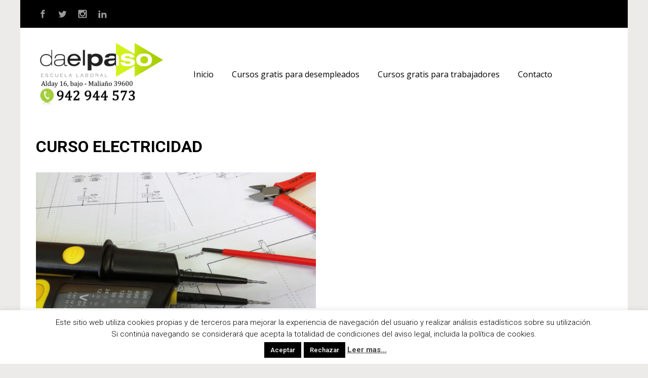

--- FILE ---
content_type: text/html; charset=UTF-8
request_url: https://daelpaso.net/especialidades/curso-carnet-electricista-desempleados-cantabria/
body_size: 29369
content:
<!DOCTYPE html><html itemscope=itemscope itemtype="http://schema.org/WebPage"lang=es><head><meta charset="UTF-8"><meta name="viewport" content="width=device-width, initial-scale=1.0"><meta http-equiv="X-UA-Compatible" content="IE=edge"><meta name='robots' content='index, follow, max-image-preview:large, max-snippet:-1, max-video-preview:-1'><title>curso-carnet-electricista-desempleados-cantabria - Da el Paso cursos Cantabria</title><link rel=canonical href=https://daelpaso.net/especialidades/curso-carnet-electricista-desempleados-cantabria/ ><meta property="og:locale" content="es_ES"><meta property="og:type" content="article"><meta property="og:title" content="curso-carnet-electricista-desempleados-cantabria - Da el Paso cursos Cantabria"><meta property="og:url" content="https://daelpaso.net/especialidades/curso-carnet-electricista-desempleados-cantabria/"><meta property="og:site_name" content="Da el Paso cursos Cantabria - Formación gratuita en Cantabria, cursos subvencionados en Cantabria, cursos gratuitos en Cantabria, cursos gratis Cantabria"><meta property="og:image" content="https://daelpaso.net/wp-content/uploads/2022/04/daelpaso-logo-cantabria.jpg"><meta property="og:image:width" content="317"><meta property="og:image:height" content="201"><meta property="og:image:type" content="image/jpeg"><meta name="twitter:card" content="summary_large_image"><meta name="twitter:site" content="@daelpasocursos"> <script type=application/ld+json class=yoast-schema-graph>{"@context":"https://schema.org","@graph":[{"@type":"CollectionPage","@id":"https://daelpaso.net/especialidades/curso-carnet-electricista-desempleados-cantabria/","url":"https://daelpaso.net/especialidades/curso-carnet-electricista-desempleados-cantabria/","name":"curso-carnet-electricista-desempleados-cantabria - Da el Paso cursos Cantabria","isPartOf":{"@id":"https://daelpaso.net/#website"},"primaryImageOfPage":{"@id":"https://daelpaso.net/especialidades/curso-carnet-electricista-desempleados-cantabria/#primaryimage"},"image":{"@id":"https://daelpaso.net/especialidades/curso-carnet-electricista-desempleados-cantabria/#primaryimage"},"thumbnailUrl":"https://daelpaso.net/wp-content/uploads/2018/09/curso-electricidad.jpg","breadcrumb":{"@id":"https://daelpaso.net/especialidades/curso-carnet-electricista-desempleados-cantabria/#breadcrumb"},"inLanguage":"es"},{"@type":"ImageObject","inLanguage":"es","@id":"https://daelpaso.net/especialidades/curso-carnet-electricista-desempleados-cantabria/#primaryimage","url":"https://daelpaso.net/wp-content/uploads/2018/09/curso-electricidad.jpg","contentUrl":"https://daelpaso.net/wp-content/uploads/2018/09/curso-electricidad.jpg","width":1024,"height":514,"caption":"curso instalaciones eléctricas desempleados cantabria"},{"@type":"BreadcrumbList","@id":"https://daelpaso.net/especialidades/curso-carnet-electricista-desempleados-cantabria/#breadcrumb","itemListElement":[{"@type":"ListItem","position":1,"name":"Portada","item":"https://daelpaso.net/"},{"@type":"ListItem","position":2,"name":"curso-carnet-electricista-desempleados-cantabria"}]},{"@type":"WebSite","@id":"https://daelpaso.net/#website","url":"https://daelpaso.net/","name":"Escuela Laboral Da el Paso","description":"Escuela Laboral DA EL PASO","publisher":{"@id":"https://daelpaso.net/#organization"},"potentialAction":[{"@type":"SearchAction","target":{"@type":"EntryPoint","urlTemplate":"https://daelpaso.net/?s={search_term_string}"},"query-input":{"@type":"PropertyValueSpecification","valueRequired":true,"valueName":"search_term_string"}}],"inLanguage":"es"},{"@type":"Organization","@id":"https://daelpaso.net/#organization","name":"Escuela Laboral Da el Paso","url":"https://daelpaso.net/","logo":{"@type":"ImageObject","inLanguage":"es","@id":"https://daelpaso.net/#/schema/logo/image/","url":"https://daelpaso.net/wp-content/uploads/2022/04/daelpaso-logo-cantabria.jpg","contentUrl":"https://daelpaso.net/wp-content/uploads/2022/04/daelpaso-logo-cantabria.jpg","width":317,"height":201,"caption":"Escuela Laboral Da el Paso"},"image":{"@id":"https://daelpaso.net/#/schema/logo/image/"},"sameAs":["https://www.facebook.com/daelpasocursoscantabria","https://x.com/daelpasocursos","https://www.instagram.com/daelpasocursos_/","https://www.linkedin.com/company/daelpasocursos/","https://www.pinterest.es/daelpasocursos/"]}]}</script> <link rel=alternate type=application/rss+xml title="Da el Paso cursos Cantabria - Formación gratuita en Cantabria, cursos subvencionados en Cantabria, cursos gratuitos en Cantabria, cursos gratis Cantabria &raquo; Feed" href=https://daelpaso.net/feed/ ><link rel=alternate type=application/rss+xml title="Da el Paso cursos Cantabria - Formación gratuita en Cantabria, cursos subvencionados en Cantabria, cursos gratuitos en Cantabria, cursos gratis Cantabria &raquo; Feed de los comentarios" href=https://daelpaso.net/comments/feed/ ><link rel=alternate type=application/rss+xml title="Da el Paso cursos Cantabria - Formación gratuita en Cantabria, cursos subvencionados en Cantabria, cursos gratuitos en Cantabria, cursos gratis Cantabria &raquo; Etiqueta curso-carnet-electricista-desempleados-cantabria del feed" href=https://daelpaso.net/especialidades/curso-carnet-electricista-desempleados-cantabria/feed/ >  <script src="//www.googletagmanager.com/gtag/js?id=G-PW9R89QDG4"  data-cfasync=false data-wpfc-render=false async></script> <script data-cfasync=false data-wpfc-render=false>var mi_version = '9.11.1';
				var mi_track_user = true;
				var mi_no_track_reason = '';
								var MonsterInsightsDefaultLocations = {"page_location":"https:\/\/daelpaso.net\/especialidades\/curso-carnet-electricista-desempleados-cantabria\/"};
								if ( typeof MonsterInsightsPrivacyGuardFilter === 'function' ) {
					var MonsterInsightsLocations = (typeof MonsterInsightsExcludeQuery === 'object') ? MonsterInsightsPrivacyGuardFilter( MonsterInsightsExcludeQuery ) : MonsterInsightsPrivacyGuardFilter( MonsterInsightsDefaultLocations );
				} else {
					var MonsterInsightsLocations = (typeof MonsterInsightsExcludeQuery === 'object') ? MonsterInsightsExcludeQuery : MonsterInsightsDefaultLocations;
				}

								var disableStrs = [
										'ga-disable-G-PW9R89QDG4',
									];

				/* Function to detect opted out users */
				function __gtagTrackerIsOptedOut() {
					for (var index = 0; index < disableStrs.length; index++) {
						if (document.cookie.indexOf(disableStrs[index] + '=true') > -1) {
							return true;
						}
					}

					return false;
				}

				/* Disable tracking if the opt-out cookie exists. */
				if (__gtagTrackerIsOptedOut()) {
					for (var index = 0; index < disableStrs.length; index++) {
						window[disableStrs[index]] = true;
					}
				}

				/* Opt-out function */
				function __gtagTrackerOptout() {
					for (var index = 0; index < disableStrs.length; index++) {
						document.cookie = disableStrs[index] + '=true; expires=Thu, 31 Dec 2099 23:59:59 UTC; path=/';
						window[disableStrs[index]] = true;
					}
				}

				if ('undefined' === typeof gaOptout) {
					function gaOptout() {
						__gtagTrackerOptout();
					}
				}
								window.dataLayer = window.dataLayer || [];

				window.MonsterInsightsDualTracker = {
					helpers: {},
					trackers: {},
				};
				if (mi_track_user) {
					function __gtagDataLayer() {
						dataLayer.push(arguments);
					}

					function __gtagTracker(type, name, parameters) {
						if (!parameters) {
							parameters = {};
						}

						if (parameters.send_to) {
							__gtagDataLayer.apply(null, arguments);
							return;
						}

						if (type === 'event') {
														parameters.send_to = monsterinsights_frontend.v4_id;
							var hookName = name;
							if (typeof parameters['event_category'] !== 'undefined') {
								hookName = parameters['event_category'] + ':' + name;
							}

							if (typeof MonsterInsightsDualTracker.trackers[hookName] !== 'undefined') {
								MonsterInsightsDualTracker.trackers[hookName](parameters);
							} else {
								__gtagDataLayer('event', name, parameters);
							}
							
						} else {
							__gtagDataLayer.apply(null, arguments);
						}
					}

					__gtagTracker('js', new Date());
					__gtagTracker('set', {
						'developer_id.dZGIzZG': true,
											});
					if ( MonsterInsightsLocations.page_location ) {
						__gtagTracker('set', MonsterInsightsLocations);
					}
										__gtagTracker('config', 'G-PW9R89QDG4', {"forceSSL":"true"} );
										window.gtag = __gtagTracker;										(function () {
						/* https://developers.google.com/analytics/devguides/collection/analyticsjs/ */
						/* ga and __gaTracker compatibility shim. */
						var noopfn = function () {
							return null;
						};
						var newtracker = function () {
							return new Tracker();
						};
						var Tracker = function () {
							return null;
						};
						var p = Tracker.prototype;
						p.get = noopfn;
						p.set = noopfn;
						p.send = function () {
							var args = Array.prototype.slice.call(arguments);
							args.unshift('send');
							__gaTracker.apply(null, args);
						};
						var __gaTracker = function () {
							var len = arguments.length;
							if (len === 0) {
								return;
							}
							var f = arguments[len - 1];
							if (typeof f !== 'object' || f === null || typeof f.hitCallback !== 'function') {
								if ('send' === arguments[0]) {
									var hitConverted, hitObject = false, action;
									if ('event' === arguments[1]) {
										if ('undefined' !== typeof arguments[3]) {
											hitObject = {
												'eventAction': arguments[3],
												'eventCategory': arguments[2],
												'eventLabel': arguments[4],
												'value': arguments[5] ? arguments[5] : 1,
											}
										}
									}
									if ('pageview' === arguments[1]) {
										if ('undefined' !== typeof arguments[2]) {
											hitObject = {
												'eventAction': 'page_view',
												'page_path': arguments[2],
											}
										}
									}
									if (typeof arguments[2] === 'object') {
										hitObject = arguments[2];
									}
									if (typeof arguments[5] === 'object') {
										Object.assign(hitObject, arguments[5]);
									}
									if ('undefined' !== typeof arguments[1].hitType) {
										hitObject = arguments[1];
										if ('pageview' === hitObject.hitType) {
											hitObject.eventAction = 'page_view';
										}
									}
									if (hitObject) {
										action = 'timing' === arguments[1].hitType ? 'timing_complete' : hitObject.eventAction;
										hitConverted = mapArgs(hitObject);
										__gtagTracker('event', action, hitConverted);
									}
								}
								return;
							}

							function mapArgs(args) {
								var arg, hit = {};
								var gaMap = {
									'eventCategory': 'event_category',
									'eventAction': 'event_action',
									'eventLabel': 'event_label',
									'eventValue': 'event_value',
									'nonInteraction': 'non_interaction',
									'timingCategory': 'event_category',
									'timingVar': 'name',
									'timingValue': 'value',
									'timingLabel': 'event_label',
									'page': 'page_path',
									'location': 'page_location',
									'title': 'page_title',
									'referrer' : 'page_referrer',
								};
								for (arg in args) {
																		if (!(!args.hasOwnProperty(arg) || !gaMap.hasOwnProperty(arg))) {
										hit[gaMap[arg]] = args[arg];
									} else {
										hit[arg] = args[arg];
									}
								}
								return hit;
							}

							try {
								f.hitCallback();
							} catch (ex) {
							}
						};
						__gaTracker.create = newtracker;
						__gaTracker.getByName = newtracker;
						__gaTracker.getAll = function () {
							return [];
						};
						__gaTracker.remove = noopfn;
						__gaTracker.loaded = true;
						window['__gaTracker'] = __gaTracker;
					})();
									} else {
										console.log("");
					(function () {
						function __gtagTracker() {
							return null;
						}

						window['__gtagTracker'] = __gtagTracker;
						window['gtag'] = __gtagTracker;
					})();
									}</script> <style id=wp-img-auto-sizes-contain-inline-css>img:is([sizes=auto i],[sizes^="auto," i]){contain-intrinsic-size:3000px 1500px}</style><link rel=stylesheet href=https://daelpaso.net/wp-content/cache/minify/4b06f.css media=all><style id=classic-theme-styles-inline-css>/*! This file is auto-generated */
.wp-block-button__link{color:#fff;background-color:#32373c;border-radius:9999px;box-shadow:none;text-decoration:none;padding:calc(.667em + 2px) calc(1.333em + 2px);font-size:1.125em}.wp-block-file__button{background:#32373c;color:#fff;text-decoration:none}</style><link rel=stylesheet href=https://daelpaso.net/wp-content/cache/minify/ce76c.css media=all><style id=global-styles-inline-css>/*<![CDATA[*/:root{--wp--preset--aspect-ratio--square:1;--wp--preset--aspect-ratio--4-3:4/3;--wp--preset--aspect-ratio--3-4:3/4;--wp--preset--aspect-ratio--3-2:3/2;--wp--preset--aspect-ratio--2-3:2/3;--wp--preset--aspect-ratio--16-9:16/9;--wp--preset--aspect-ratio--9-16:9/16;--wp--preset--color--black:#000;--wp--preset--color--cyan-bluish-gray:#abb8c3;--wp--preset--color--white:#fff;--wp--preset--color--pale-pink:#f78da7;--wp--preset--color--vivid-red:#cf2e2e;--wp--preset--color--luminous-vivid-orange:#ff6900;--wp--preset--color--luminous-vivid-amber:#fcb900;--wp--preset--color--light-green-cyan:#7bdcb5;--wp--preset--color--vivid-green-cyan:#00d084;--wp--preset--color--pale-cyan-blue:#8ed1fc;--wp--preset--color--vivid-cyan-blue:#0693e3;--wp--preset--color--vivid-purple:#9b51e0;--wp--preset--gradient--vivid-cyan-blue-to-vivid-purple:linear-gradient(135deg,rgb(6,147,227) 0%,rgb(155,81,224) 100%);--wp--preset--gradient--light-green-cyan-to-vivid-green-cyan:linear-gradient(135deg,rgb(122,220,180) 0%,rgb(0,208,130) 100%);--wp--preset--gradient--luminous-vivid-amber-to-luminous-vivid-orange:linear-gradient(135deg,rgb(252,185,0) 0%,rgb(255,105,0) 100%);--wp--preset--gradient--luminous-vivid-orange-to-vivid-red:linear-gradient(135deg,rgb(255,105,0) 0%,rgb(207,46,46) 100%);--wp--preset--gradient--very-light-gray-to-cyan-bluish-gray:linear-gradient(135deg,rgb(238,238,238) 0%,rgb(169,184,195) 100%);--wp--preset--gradient--cool-to-warm-spectrum:linear-gradient(135deg,rgb(74,234,220) 0%,rgb(151,120,209) 20%,rgb(207,42,186) 40%,rgb(238,44,130) 60%,rgb(251,105,98) 80%,rgb(254,248,76) 100%);--wp--preset--gradient--blush-light-purple:linear-gradient(135deg,rgb(255,206,236) 0%,rgb(152,150,240) 100%);--wp--preset--gradient--blush-bordeaux:linear-gradient(135deg,rgb(254,205,165) 0%,rgb(254,45,45) 50%,rgb(107,0,62) 100%);--wp--preset--gradient--luminous-dusk:linear-gradient(135deg,rgb(255,203,112) 0%,rgb(199,81,192) 50%,rgb(65,88,208) 100%);--wp--preset--gradient--pale-ocean:linear-gradient(135deg,rgb(255,245,203) 0%,rgb(182,227,212) 50%,rgb(51,167,181) 100%);--wp--preset--gradient--electric-grass:linear-gradient(135deg,rgb(202,248,128) 0%,rgb(113,206,126) 100%);--wp--preset--gradient--midnight:linear-gradient(135deg,rgb(2,3,129) 0%,rgb(40,116,252) 100%);--wp--preset--font-size--small:13px;--wp--preset--font-size--medium:20px;--wp--preset--font-size--large:36px;--wp--preset--font-size--x-large:42px;--wp--preset--spacing--20:0.44rem;--wp--preset--spacing--30:0.67rem;--wp--preset--spacing--40:1rem;--wp--preset--spacing--50:1.5rem;--wp--preset--spacing--60:2.25rem;--wp--preset--spacing--70:3.38rem;--wp--preset--spacing--80:5.06rem;--wp--preset--shadow--natural:6px 6px 9px rgba(0, 0, 0, 0.2);--wp--preset--shadow--deep:12px 12px 50px rgba(0, 0, 0, 0.4);--wp--preset--shadow--sharp:6px 6px 0px rgba(0, 0, 0, 0.2);--wp--preset--shadow--outlined:6px 6px 0px -3px rgb(255, 255, 255), 6px 6px rgb(0, 0, 0);--wp--preset--shadow--crisp:6px 6px 0px rgb(0, 0, 0)}:where(.is-layout-flex){gap:0.5em}:where(.is-layout-grid){gap:0.5em}body .is-layout-flex{display:flex}.is-layout-flex{flex-wrap:wrap;align-items:center}.is-layout-flex>:is(*,div){margin:0}body .is-layout-grid{display:grid}.is-layout-grid>:is(*,div){margin:0}:where(.wp-block-columns.is-layout-flex){gap:2em}:where(.wp-block-columns.is-layout-grid){gap:2em}:where(.wp-block-post-template.is-layout-flex){gap:1.25em}:where(.wp-block-post-template.is-layout-grid){gap:1.25em}.has-black-color{color:var(--wp--preset--color--black) !important}.has-cyan-bluish-gray-color{color:var(--wp--preset--color--cyan-bluish-gray) !important}.has-white-color{color:var(--wp--preset--color--white) !important}.has-pale-pink-color{color:var(--wp--preset--color--pale-pink) !important}.has-vivid-red-color{color:var(--wp--preset--color--vivid-red) !important}.has-luminous-vivid-orange-color{color:var(--wp--preset--color--luminous-vivid-orange) !important}.has-luminous-vivid-amber-color{color:var(--wp--preset--color--luminous-vivid-amber) !important}.has-light-green-cyan-color{color:var(--wp--preset--color--light-green-cyan) !important}.has-vivid-green-cyan-color{color:var(--wp--preset--color--vivid-green-cyan) !important}.has-pale-cyan-blue-color{color:var(--wp--preset--color--pale-cyan-blue) !important}.has-vivid-cyan-blue-color{color:var(--wp--preset--color--vivid-cyan-blue) !important}.has-vivid-purple-color{color:var(--wp--preset--color--vivid-purple) !important}.has-black-background-color{background-color:var(--wp--preset--color--black) !important}.has-cyan-bluish-gray-background-color{background-color:var(--wp--preset--color--cyan-bluish-gray) !important}.has-white-background-color{background-color:var(--wp--preset--color--white) !important}.has-pale-pink-background-color{background-color:var(--wp--preset--color--pale-pink) !important}.has-vivid-red-background-color{background-color:var(--wp--preset--color--vivid-red) !important}.has-luminous-vivid-orange-background-color{background-color:var(--wp--preset--color--luminous-vivid-orange) !important}.has-luminous-vivid-amber-background-color{background-color:var(--wp--preset--color--luminous-vivid-amber) !important}.has-light-green-cyan-background-color{background-color:var(--wp--preset--color--light-green-cyan) !important}.has-vivid-green-cyan-background-color{background-color:var(--wp--preset--color--vivid-green-cyan) !important}.has-pale-cyan-blue-background-color{background-color:var(--wp--preset--color--pale-cyan-blue) !important}.has-vivid-cyan-blue-background-color{background-color:var(--wp--preset--color--vivid-cyan-blue) !important}.has-vivid-purple-background-color{background-color:var(--wp--preset--color--vivid-purple) !important}.has-black-border-color{border-color:var(--wp--preset--color--black) !important}.has-cyan-bluish-gray-border-color{border-color:var(--wp--preset--color--cyan-bluish-gray) !important}.has-white-border-color{border-color:var(--wp--preset--color--white) !important}.has-pale-pink-border-color{border-color:var(--wp--preset--color--pale-pink) !important}.has-vivid-red-border-color{border-color:var(--wp--preset--color--vivid-red) !important}.has-luminous-vivid-orange-border-color{border-color:var(--wp--preset--color--luminous-vivid-orange) !important}.has-luminous-vivid-amber-border-color{border-color:var(--wp--preset--color--luminous-vivid-amber) !important}.has-light-green-cyan-border-color{border-color:var(--wp--preset--color--light-green-cyan) !important}.has-vivid-green-cyan-border-color{border-color:var(--wp--preset--color--vivid-green-cyan) !important}.has-pale-cyan-blue-border-color{border-color:var(--wp--preset--color--pale-cyan-blue) !important}.has-vivid-cyan-blue-border-color{border-color:var(--wp--preset--color--vivid-cyan-blue) !important}.has-vivid-purple-border-color{border-color:var(--wp--preset--color--vivid-purple) !important}.has-vivid-cyan-blue-to-vivid-purple-gradient-background{background:var(--wp--preset--gradient--vivid-cyan-blue-to-vivid-purple) !important}.has-light-green-cyan-to-vivid-green-cyan-gradient-background{background:var(--wp--preset--gradient--light-green-cyan-to-vivid-green-cyan) !important}.has-luminous-vivid-amber-to-luminous-vivid-orange-gradient-background{background:var(--wp--preset--gradient--luminous-vivid-amber-to-luminous-vivid-orange) !important}.has-luminous-vivid-orange-to-vivid-red-gradient-background{background:var(--wp--preset--gradient--luminous-vivid-orange-to-vivid-red) !important}.has-very-light-gray-to-cyan-bluish-gray-gradient-background{background:var(--wp--preset--gradient--very-light-gray-to-cyan-bluish-gray) !important}.has-cool-to-warm-spectrum-gradient-background{background:var(--wp--preset--gradient--cool-to-warm-spectrum) !important}.has-blush-light-purple-gradient-background{background:var(--wp--preset--gradient--blush-light-purple) !important}.has-blush-bordeaux-gradient-background{background:var(--wp--preset--gradient--blush-bordeaux) !important}.has-luminous-dusk-gradient-background{background:var(--wp--preset--gradient--luminous-dusk) !important}.has-pale-ocean-gradient-background{background:var(--wp--preset--gradient--pale-ocean) !important}.has-electric-grass-gradient-background{background:var(--wp--preset--gradient--electric-grass) !important}.has-midnight-gradient-background{background:var(--wp--preset--gradient--midnight) !important}.has-small-font-size{font-size:var(--wp--preset--font-size--small) !important}.has-medium-font-size{font-size:var(--wp--preset--font-size--medium) !important}.has-large-font-size{font-size:var(--wp--preset--font-size--large) !important}.has-x-large-font-size{font-size:var(--wp--preset--font-size--x-large) !important}:where(.wp-block-post-template.is-layout-flex){gap:1.25em}:where(.wp-block-post-template.is-layout-grid){gap:1.25em}:where(.wp-block-term-template.is-layout-flex){gap:1.25em}:where(.wp-block-term-template.is-layout-grid){gap:1.25em}:where(.wp-block-columns.is-layout-flex){gap:2em}:where(.wp-block-columns.is-layout-grid){gap:2em}:root :where(.wp-block-pullquote){font-size:1.5em;line-height:1.6}/*]]>*/</style><link rel=stylesheet href=https://daelpaso.net/wp-content/cache/minify/63c99.css media=all><style id=evolve-style-inline-css>/*<![CDATA[*/.navbar-nav .nav-link:focus, .navbar-nav .nav-link:hover, .navbar-nav .active > .nav-link, .navbar-nav .nav-link.active, .navbar-nav .nav-link.show, .navbar-nav .show > .nav-link, .navbar-nav li.menu-item.current-menu-item > a, .navbar-nav li.menu-item.current-menu-parent > a, .navbar-nav li.menu-item.current-menu-ancestor > a, .navbar-nav li a:hover, .navbar-nav li:hover > a, .navbar-nav li:hover, .social-media-links a:hover{color:#81d742}.thumbnail-post:hover
img{-webkit-transform:scale(1.1,1.1);-ms-transform:scale(1.1,1.1);transform:scale(1.1,1.1)}.thumbnail-post:hover
.mask{opacity:1}.thumbnail-post:hover
.icon{opacity:1;top:50%;margin-top:-25px}.content{background-color:#fff}.content{padding-top:2rem;padding-bottom:0rem}.navbar-nav .dropdown-menu{background-color:#fff}.navbar-nav .dropdown-item:focus, .navbar-nav .dropdown-item:hover{background:none}.menu-header,.sticky-header{background-color:#fff}.header-v1 .header-search .form-control:focus, .sticky-header .header-search .form-control:focus{background-color:#f3f3f3}.top-bar{background:#000}.header-pattern{background-color:#fff}.header-search .form-control, .header-search .form-control:focus, .header-search .form-control::placeholder{color:#000}body{font-size:1rem;font-family:Roboto;font-weight:300;color:#212529}#website-title, #website-title
a{font-size:3rem;font-family:Roboto;font-weight:700;color:#492fb1}#tagline{font-size:1.5rem;font-family:Roboto;font-weight:300;color:#aaa}.post-title, .post-title a,.blog-title{font-size:2rem;font-family:Roboto;font-weight:700;color:#000}.posts.card-columns .post-title a, .posts.card-columns .post-title{font-size:1.5rem;line-height:2rem}.post-title{margin:0}.post-content{font-size:1rem;font-family:Roboto;font-weight:300;color:#51545c}body{color:#51545c}#sticky-title{font-size:1.6rem;font-family:Roboto;font-weight:700;color:#492fb1}.page-nav a, .navbar-nav .nav-link, .navbar-nav .dropdown-item, .navbar-nav .dropdown-menu, .menu-header, .header-wrapper .header-search,.sticky-header,.navbar-toggler{font-size:1rem;font-family:Open Sans;font-style:normal;font-weight:400;color:#000}#parallax-slider .carousel-caption
h5{font-size:2.25rem;font-family:Roboto;font-weight:700;color:#fff}#parallax-slider .carousel-caption
p{font-size:1.25rem;font-family:Roboto;font-weight:100;color:#fff}.widget-title, .widget-title
a.rsswidget{font-size:1.2rem;font-family:Roboto;font-weight:700;color:#000}.widget-content, .aside, .aside
a{font-size: .9rem;font-family:Roboto;font-weight:300;color:#51545c}.widget-content, .widget-content a, .widget-content .tab-holder .news-list li .post-holder a, .widget-content .tab-holder .news-list li .post-holder
.meta{color:#51545c}h1{font-size:2.9rem;font-family:Roboto;font-weight:500;color:#000}h2{font-size:2.5rem;font-family:Roboto;font-weight:500;color:#000}h3{font-size:1.75rem;font-family:Roboto;font-weight:500;color:#000}h4{font-size:1.7rem;font-family:Roboto;font-weight:500;color:#000}h5{font-size:1.25rem;font-family:Roboto;font-weight:500;color:#000}h6{font-size: .9rem;font-family:Roboto;font-weight:500;color:#000}#copyright, #copyright
a{font-size: .7rem;font-family:Roboto;font-weight:300;color:#999}#backtotop{right:2rem}.widget-content{padding:30px}a, .page-link, .page-link:hover, code, .widget_calendar tbody a,.page-numbers.current{color:#81d742}.breadcrumb-item:last-child, .breadcrumb-item+.breadcrumb-item::before, .widget a, .post-meta, .post-meta a, .navigation a, .post-content .number-pagination a:link, #wp-calendar td, .no-comment, .comment-meta, .comment-meta a, blockquote, .price
del{color:#000}a:hover{color:#95eb56}.header{padding-top:25px;padding-bottom:25px}.header.container{padding-left:30px;padding-right:30px}.page-nav ul>li,.navbar-nav>li{padding:0
10px}.social-media-links
a{color:#999}.social-media-links
.icon{height:1.2rem;width:1.2rem}.header-block{background-color:#fff;background:-o-radial-gradient(circle, #ffffff, #f0f0f0);background:radial-gradient(circle, #ffffff, #f0f0f0);background-repeat:no-repeat}.btn, a.btn, button, .button, .widget .button, input#submit, input[type=submit], .post-content a.btn, .woocommerce
.button{background:#a9ce02;background-image:-webkit-gradient( linear, left bottom, left top, from(#a9ce02), to(#a9ce02) );background-image:-o-linear-gradient( bottom, #a9ce02, #a9ce02 );background-image:linear-gradient( to top, #a9ce02, #a9ce02 );color:#313a43;text-shadow:none;box-shadow:none;border-color:#a9ce02;border-radius:2em;border-width:3px;border-style:solid}.btn:hover, a.btn:hover, button:hover, .button:hover, .widget .button:hover, input#submit:hover, input[type=submit]:hover, .carousel-control-button:hover, .header-wrapper .woocommerce-menu .btn:hover{color:#fff;border-color:#313a43;background:#313a43;background-image:-webkit-gradient( linear, left bottom, left top, from( #313a43 ), to( #313a43 ) );background-image:-o-linear-gradient( bottom, #313a43, #313a43 );background-image:linear-gradient( to top, #313a43, #313a43 );border-width:3px;border-style:solid}input[type=text], input[type=email], input[type=url], input[type=password], input[type=file], input[type=tel], textarea, select, .form-control, .form-control:focus, .select2-container--default .select2-selection--single, a.wpml-ls-item-toggle, .wpml-ls-sub-menu
a{background-color:#fcfcfc;border-color:#fcfcfc;color:#888}.custom-checkbox .custom-control-input:checked~.custom-control-label::before, .custom-radio .custom-control-input:checked~.custom-control-label::before, .nav-pills .nav-link.active, .dropdown-item.active, .dropdown-item:active, .woocommerce-store-notice, .comment-author .fn .badge-primary, .widget.woocommerce .count, .woocommerce-review-link, .woocommerce .onsale, .stars a:hover, .stars
a.active{background:#dfaa0a}.form-control:focus,.input-text:focus,input[type=text]:focus,input[type=email]:focus,input[type=url]:focus,input[type=password]:focus,input[type=file]:focus,input[type=tel]:focus,textarea:focus,.page-link:focus,select:focus{border-color:transparent;box-shadow:0 0 .7rem rgba(223, 170, 10, 0.9)}.custom-control-input:focus~.custom-control-label::before{box-shadow:0 0 0 1px #fff, 0 0 0 0.2rem  rgba(223, 170, 10, 0.25)}.btn.focus,.btn:focus{box-shadow:0 0 0 0.2rem rgba(223, 170, 10, 0.25)}:focus{outline-color:rgba(223, 170, 10, 0.25)}code{border-left-color:#dfaa0a}@media (min-width: 992px), (min-width: 1200px), (min-width: 1260px) and (max-width: 1198.98px){.container,#wrapper{width:100%;max-width:1200px}.posts.card-deck>.card{min-width:calc(50% - 30px);max-width:calc(50% - 30px)}.posts.card-deck>.card.p-4{min-width:calc(50% - 2rem);max-width:calc(50% - 2rem)}}@media (max-width: 991.98px){.posts.card-deck>.card{min-width:calc(50% - 30px);max-width:calc(50% - 30px)}.posts.card-deck>.card.p-4{min-width:calc(50% - 2rem);max-width:calc(50% - 2rem)}}@media (min-width: 768px){.sticky-header{width:100%;left:0;right:0;margin:0
auto;z-index:99999}.page-nav, .header-wrapper .main-menu{padding-top:8px;padding-bottom:8px}.posts.card-columns{-webkit-column-count:2;column-count:2}.header-v2 .social-media-links li:first-child
a{padding-left:0}.header-v2 .search-form .icon-search{right:41px}.header-v2 .header-search .form-control{margin-right:16px;width:240px;padding-left:25px;padding-right:45px;text-indent:1px;background:#f3f3f3}}@media (max-width: 767.98px){.navbar-nav .menu-item-has-children ul li .dropdown-toggle{padding-bottom: .7rem}.navbar-nav .menu-item-has-children .dropdown-menu{margin-top:0}.page-nav ul li, .page-nav ul, .navbar-nav li, .navbar-nav, .navbar-nav .dropdown-menu,.navbar-toggler{border-color:#f3f3f3}.navbar-toggler, .page-nav ul li, .page-nav ul, .navbar-nav li, .navbar-nav, .navbar-nav .dropdown-menu{background:#f7f7f7}.posts.card-columns{-webkit-column-count:1;column-count:1}.posts.card-deck>.card{min-width:calc(100% - 30px);max-width:100%}.posts.card-deck>.card.p-4{min-width:calc(100% - 2rem);max-width:100%}.header-v2 .search-form .form-control:focus{background:#f7f7f7}}@media (min-width: 576px){}@media (max-width: 575.98px){.header-v2 .search-form .form-control{background:#f7f7f7}}/*]]>*/</style> <script src=https://daelpaso.net/wp-content/cache/minify/c4d91.js async></script> <script data-cfasync=false data-wpfc-render=false id=monsterinsights-frontend-script-js-extra>var monsterinsights_frontend = {"js_events_tracking":"true","download_extensions":"doc,pdf,ppt,zip,xls,docx,pptx,xlsx","inbound_paths":"[]","home_url":"https:\/\/daelpaso.net","hash_tracking":"false","v4_id":"G-PW9R89QDG4"};</script> <script src=https://daelpaso.net/wp-content/cache/minify/818c0.js></script> <script id=cookie-law-info-js-extra>var Cli_Data = {"nn_cookie_ids":[],"cookielist":[],"non_necessary_cookies":[],"ccpaEnabled":"","ccpaRegionBased":"","ccpaBarEnabled":"","strictlyEnabled":["necessary","obligatoire"],"ccpaType":"gdpr","js_blocking":"","custom_integration":"","triggerDomRefresh":"","secure_cookies":""};
var cli_cookiebar_settings = {"animate_speed_hide":"500","animate_speed_show":"500","background":"#fff","border":"#444","border_on":"","button_1_button_colour":"#000000","button_1_button_hover":"#000000","button_1_link_colour":"#ffffff","button_1_as_button":"1","button_1_new_win":"","button_2_button_colour":"#333","button_2_button_hover":"#292929","button_2_link_colour":"#444","button_2_as_button":"","button_2_hidebar":"1","button_3_button_colour":"#000000","button_3_button_hover":"#000000","button_3_link_colour":"#ffffff","button_3_as_button":"1","button_3_new_win":"","button_4_button_colour":"#000","button_4_button_hover":"#000000","button_4_link_colour":"#fff","button_4_as_button":"1","button_7_button_colour":"#61a229","button_7_button_hover":"#4e8221","button_7_link_colour":"#fff","button_7_as_button":"1","button_7_new_win":"","font_family":"inherit","header_fix":"","notify_animate_hide":"1","notify_animate_show":"","notify_div_id":"#cookie-law-info-bar","notify_position_horizontal":"right","notify_position_vertical":"bottom","scroll_close":"","scroll_close_reload":"","accept_close_reload":"","reject_close_reload":"","showagain_tab":"1","showagain_background":"#fff","showagain_border":"#000","showagain_div_id":"#cookie-law-info-again","showagain_x_position":"100px","text":"#000","show_once_yn":"","show_once":"10000","logging_on":"","as_popup":"","popup_overlay":"1","bar_heading_text":"","cookie_bar_as":"banner","popup_showagain_position":"bottom-right","widget_position":"left"};
var log_object = {"ajax_url":"https://daelpaso.net/wp-admin/admin-ajax.php"};
//# sourceURL=cookie-law-info-js-extra</script> <script src=https://daelpaso.net/wp-content/cache/minify/d7bac.js></script> <link rel=https://api.w.org/ href=https://daelpaso.net/wp-json/ ><link rel=alternate title=JSON type=application/json href=https://daelpaso.net/wp-json/wp/v2/tags/36><link rel=EditURI type=application/rsd+xml title=RSD href=https://daelpaso.net/xmlrpc.php?rsd><meta name="generator" content="Elementor 3.34.1; features: additional_custom_breakpoints; settings: css_print_method-external, google_font-enabled, font_display-auto"><style>.e-con.e-parent:nth-of-type(n+4):not(.e-lazyloaded):not(.e-no-lazyload),
.e-con.e-parent:nth-of-type(n+4):not(.e-lazyloaded):not(.e-no-lazyload) *{background-image:none !important}@media screen and (max-height: 1024px){.e-con.e-parent:nth-of-type(n+3):not(.e-lazyloaded):not(.e-no-lazyload),
.e-con.e-parent:nth-of-type(n+3):not(.e-lazyloaded):not(.e-no-lazyload) *{background-image:none !important}}@media screen and (max-height: 640px){.e-con.e-parent:nth-of-type(n+2):not(.e-lazyloaded):not(.e-no-lazyload),
.e-con.e-parent:nth-of-type(n+2):not(.e-lazyloaded):not(.e-no-lazyload) *{background-image:none !important}}</style><link rel=icon href=https://daelpaso.net/wp-content/uploads/2018/09/cropped-favicon-32x32.png sizes=32x32><link rel=icon href=https://daelpaso.net/wp-content/uploads/2018/09/cropped-favicon-192x192.png sizes=192x192><link rel=apple-touch-icon href=https://daelpaso.net/wp-content/uploads/2018/09/cropped-favicon-180x180.png><meta name="msapplication-TileImage" content="https://daelpaso.net/wp-content/uploads/2018/09/cropped-favicon-270x270.png"><link rel=alternate type=application/rss+xml title=RSS href=https://daelpaso.net/rsslatest.xml></head><body data-rsssl=1 class="archive tag tag-curso-carnet-electricista-desempleados-cantabria tag-36 wp-theme-evolve elementor-default elementor-kit-1766" itemscope=itemscope itemtype=http://schema.org/WebPage> <a class="btn screen-reader-text sr-only sr-only-focusable" href=#primary>Saltar al contenido principal</a><div id=wrapper><div class=sticky-header><div class=container><div class="row align-items-center"><div class=col-auto><a href=https://daelpaso.net><img src=https://daelpaso.net/wp-content/uploads/2021/05/logoWEB-daelpaso.jpg alt="Da el Paso cursos Cantabria - Formación gratuita en Cantabria, cursos subvencionados en Cantabria, cursos gratuitos en Cantabria, cursos gratis Cantabria"></a></div><nav class="navbar navbar-expand-md col pl-0"><div class=navbar-toggler data-toggle=collapse data-target=#sticky-menu aria-controls=primary-menu aria-expanded=false aria-label=Fija> <span class=navbar-toggler-icon-svg></span></div><div id=sticky-menu class="collapse navbar-collapse" data-hover=dropdown data-animations="fadeInUp fadeInDown fadeInDown fadeInDown"><ul id=menu-menu1 class="navbar-nav mr-auto align-items-center"><li itemscope=itemscope itemtype=https://www.schema.org/SiteNavigationElement id=menu-item-20 class="menu-item menu-item-type-custom menu-item-object-custom menu-item-home menu-item-20 nav-item"><a href=https://daelpaso.net class=nav-link>Inicio</a></li> <li itemscope=itemscope itemtype=https://www.schema.org/SiteNavigationElement id=menu-item-1472 class="menu-item menu-item-type-post_type menu-item-object-page menu-item-1472 nav-item"><a href=https://daelpaso.net/cursos-gratis-para-desempleados/ class=nav-link>Cursos gratis para desempleados</a></li> <li itemscope=itemscope itemtype=https://www.schema.org/SiteNavigationElement id=menu-item-2986 class="menu-item menu-item-type-post_type menu-item-object-page menu-item-2986 nav-item"><a href=https://daelpaso.net/cursos-gratis-para-trabajadores/ class=nav-link>Cursos gratis para trabajadores</a></li> <li itemscope=itemscope itemtype=https://www.schema.org/SiteNavigationElement id=menu-item-157 class="menu-item menu-item-type-post_type menu-item-object-page menu-item-157 nav-item"><a href=https://daelpaso.net/contacto/ class=nav-link>Contacto</a></li></ul></div></nav><form action=https://daelpaso.net method=get class="header-search search-form col-auto ml-auto"><label><input type=text aria-label=Buscar name=s class=form-control placeholder="Escriba el texto a buscar"><svg class="icon icon-search" aria-hidden=true role=img> <use xlink:href=https://daelpaso.net/wp-content/themes/evolve/assets/images/icons.svg#icon-search></use> </svg></label></form></div></div></div><div class=header-height><header class="header-v2 header-wrapper" role=banner itemscope=itemscope itemtype=http://schema.org/WPHeader><div class="top-bar py-2"><div class=container><div class="row align-items-center"><div class="col-md-6 col-sm-12"><ul class="social-media-links mr-md-3 float-md-left"> <li><a target=_blank href=https://www.facebook.com/daelpasocursoscantabria data-toggle=tooltip data-placement=bottom title=Facebook><svg class="icon icon-facebook" aria-hidden=true role=img> <use xlink:href=https://daelpaso.net/wp-content/themes/evolve/assets/images/icons.svg#icon-facebook></use> </svg></a> </li> <li><a target=_blank href="https://twitter.com/daelpasocursos?ref_src=twsrc%5Etfw%7Ctwcamp%5Eembeddedtimeline%7Ctwterm%5Eprofile%3Adaelpasocursos%7Ctwgr%5E373939313b73706563696669635f73706f7274735f616374696f6e&amp;ref_url=http%3A%2F%2Fwww.daelpaso.net%2FContacto%2F" data-toggle=tooltip data-placement=bottom title=Twitter><svg class="icon icon-twitter" aria-hidden=true role=img> <use xlink:href=https://daelpaso.net/wp-content/themes/evolve/assets/images/icons.svg#icon-twitter></use> </svg></a> </li> <li><a target=_blank href=https://www.instagram.com/daelpasocursos_/ data-toggle=tooltip data-placement=bottom title=Instagram><svg class="icon icon-instagram" aria-hidden=true role=img> <use xlink:href=https://daelpaso.net/wp-content/themes/evolve/assets/images/icons.svg#icon-instagram></use> </svg></a> </li> <li><a target=_blank href=https://www.linkedin.com/company/daelpasocursos/ data-toggle=tooltip data-placement=bottom title=LinkedIn><svg class="icon icon-linkedin" aria-hidden=true role=img> <use xlink:href=https://daelpaso.net/wp-content/themes/evolve/assets/images/icons.svg#icon-linkedin></use> </svg></a> </li></ul></div><div class="col-md-6 col-sm-12"></div></div></div></div><div class=header-pattern><div class="header container"><div class="row align-items-md-center"><div class='col-md-3 order-2 order-md-1 header-logo-container pr-md-0'><a href=https://daelpaso.net><img alt='Da el Paso cursos Cantabria - Formación gratuita en Cantabria, cursos subvencionados en Cantabria, cursos gratuitos en Cantabria, cursos gratis Cantabria' src=https://daelpaso.net/wp-content/uploads/2021/05/logoWEB-daelpaso.jpg></a></div><nav class="navbar navbar-expand-md main-menu mt-3 mt-md-0 order-3 col-sm-11 col-md-9"><button class=navbar-toggler type=button data-toggle=collapse data-target=#primary-menu aria-controls=primary-menu aria-expanded=false aria-label=Principal> <svg class="icon icon-menu" aria-hidden=true role=img> <use xlink:href=https://daelpaso.net/wp-content/themes/evolve/assets/images/icons.svg#icon-menu></use> </svg> </button><div id=primary-menu class="collapse navbar-collapse" data-hover=dropdown data-animations="fadeInUp fadeInDown fadeInDown fadeInDown"><ul id=menu-menu1-1 class="navbar-nav mr-auto"><li itemscope=itemscope itemtype=https://www.schema.org/SiteNavigationElement class="menu-item menu-item-type-custom menu-item-object-custom menu-item-home menu-item-20 nav-item"><a href=https://daelpaso.net class=nav-link>Inicio</a></li> <li itemscope=itemscope itemtype=https://www.schema.org/SiteNavigationElement class="menu-item menu-item-type-post_type menu-item-object-page menu-item-1472 nav-item"><a href=https://daelpaso.net/cursos-gratis-para-desempleados/ class=nav-link>Cursos gratis para desempleados</a></li> <li itemscope=itemscope itemtype=https://www.schema.org/SiteNavigationElement class="menu-item menu-item-type-post_type menu-item-object-page menu-item-2986 nav-item"><a href=https://daelpaso.net/cursos-gratis-para-trabajadores/ class=nav-link>Cursos gratis para trabajadores</a></li> <li itemscope=itemscope itemtype=https://www.schema.org/SiteNavigationElement class="menu-item menu-item-type-post_type menu-item-object-page menu-item-157 nav-item"><a href=https://daelpaso.net/contacto/ class=nav-link>Contacto</a></li></ul></div></nav></div></div></div></header></div><div class=header-block></div><div class=content><div class=container><div class=row><div id=primary class=col-12><div class="posts card-deck"><article id=post-2175 class="post-2175 post type-post status-publish format-standard has-post-thumbnail hentry category-cursos-trabajadores tag-curso-carnet-electricista-desempleados-cantabria card" itemscope=itemscope itemtype=http://schema.org/Article><h2 class="post-title" itemprop="name"><a href=https://daelpaso.net/curso-electricidad-cantabria-elee003po/ rel=bookmark>CURSO ELECTRICIDAD</a></h2><div class=post-content itemprop=description><div class=thumbnail-post><img fetchpriority=high width=680 height=330 src=https://daelpaso.net/wp-content/uploads/2018/09/curso-electricidad-680x330.jpg class="d-block w-100 wp-post-image" alt="curso instalaciones eléctricas desempleados cantabria" itemprop=image decoding=async><div class=mask><a class=link href=https://daelpaso.net/curso-electricidad-cantabria-elee003po/ ><div class="icon icon-portfolio-link"></div></a><a class=zoom href=https://daelpaso.net/wp-content/uploads/2018/09/curso-electricidad.jpg data-title="CURSO ELECTRICIDAD" data-gallery=featured-gallery data-toggle=lightbox><div class="icon icon-portfolio-zoom"></div></a></div></div><p>Obten el carnet de instalador electricista y conviértete en profesional de un sector con una excelente tasa de inserción laboral.</p></div><div class="row post-meta post-meta-footer align-items-top"><div class=col><svg class="icon icon-category" aria-hidden=true role=img> <use xlink:href=https://daelpaso.net/wp-content/themes/evolve/assets/images/icons.svg#icon-category></use> </svg><a href=https://daelpaso.net/cursos/cursos-trabajadores/ rel="category tag">cursos trabajadores</a></div></div><div class="card-body p-0"> <a class="btn btn-sm" href=https://daelpaso.net/curso-electricidad-cantabria-elee003po/ > Leer más </a></div></article></div><nav aria-label=Navegación class="row infinite navigation"><div class="col-sm-6 nav-next"></div><div class="col-sm-6 nav-previous"></div></nav></div></div></div></div><footer class=footer itemscope=itemscope itemtype=http://schema.org/WPFooter role=contentinfo><div class=container><div class=footer-widgets><div class=row><div class="col-sm-12 col-md-6 col-xl-3"><div id=custom_html-5 class="widget_text widget widget_custom_html"><div class="widget_text widget-content"><div class="textwidget custom-html-widget"><strong>TWITTER</strong><div id=ctf class=" ctf ctf-type-usertimeline ctf-rebranded ctf-feed-478560337  ctf-styles ctf-list ctf-regular-style ctf-fixed-height"   data-ctfshortcode=[]   data-ctfdisablelinks=false data-ctflinktextcolor=# data-header-size=small data-feedid=478560337 data-postid  data-ctfintents=1  data-ctfneeded=-20><div class=ctf-tweets><div class="ctf-item ctf-author-daelpasocursos ctf-new"  id=1833628155136926189 ><div class=ctf-author-box><div class=ctf-author-box-link><div class=ctf-tweet-meta > <a href=https://twitter.com/daelpasocursos/status/1833628155136926189 class=ctf-tweet-date target=_blank rel="noopener noreferrer" >10 Sep 2024</a></div></div><div class=ctf-corner-logo > <svg width=30 height=30 viewBox="0 0 30 30" fill=none xmlns=http://www.w3.org/2000/svg><path d="M21.1161 6.27344H24.2289L17.4284 14.0459L25.4286 24.6225H19.1645L14.2583 18.2079L8.6444 24.6225H5.52976L12.8035 16.309L5.12891 6.27344H11.552L15.9868 12.1367L21.1161 6.27344ZM20.0236 22.7594H21.7484L10.6148 8.03871H8.7639L20.0236 22.7594Z" fill=black /> </svg></div></div><div class=ctf-tweet-content><p class=ctf-tweet-text> ¿Quién dijo que la informática era cosa de genios?<br> #CURSO #GRATUITO #OFICIAL de #INFORMÁTICA, para #DESEMPLEADOS y #TRABAJADORES de #CANTABRIA.<br> <br> Comenzamos en octubre. LLAMA Y RESERVA TU PLAZA YA, son limitadas.<br> <br> ☎ 942 944 573<br> 📧 info@daelpaso.net<br> 🌐 https://daelpaso.net/curso-sistemas-informaticos-cantabria-ifct0210/</p></div><div class=ctf-tweet-actions > <a href="https://twitter.com/intent/tweet?in_reply_to=1833628155136926189&#038;related=daelpasocursos" class=ctf-reply target=_blank rel="noopener noreferrer"> <svg class="svg-inline--fa fa-w-16" viewBox="0 0 24 24" aria-label=reply role=img xmlns=http://www.w3.org/2000/svg><g><path fill=currentColor d="M14.046 2.242l-4.148-.01h-.002c-4.374 0-7.8 3.427-7.8 7.802 0 4.098 3.186 7.206 7.465 7.37v3.828c0 .108.044.286.12.403.142.225.384.347.632.347.138 0 .277-.038.402-.118.264-.168 6.473-4.14 8.088-5.506 1.902-1.61 3.04-3.97 3.043-6.312v-.017c-.006-4.367-3.43-7.787-7.8-7.788zm3.787 12.972c-1.134.96-4.862 3.405-6.772 4.643V16.67c0-.414-.335-.75-.75-.75h-.396c-3.66 0-6.318-2.476-6.318-5.886 0-3.534 2.768-6.302 6.3-6.302l4.147.01h.002c3.532 0 6.3 2.766 6.302 6.296-.003 1.91-.942 3.844-2.514 5.176z"></path></g></svg>		<span class=ctf-screenreader>Responder en Twitter 1833628155136926189</span> </a><a href="https://twitter.com/intent/retweet?tweet_id=1833628155136926189&#038;related=daelpasocursos" class=ctf-retweet target=_blank rel="noopener noreferrer"><svg class="svg-inline--fa fa-w-16" viewBox="0 0 24 24" aria-hidden=true aria-label=retweet role=img><path fill=currentColor d="M23.77 15.67c-.292-.293-.767-.293-1.06 0l-2.22 2.22V7.65c0-2.068-1.683-3.75-3.75-3.75h-5.85c-.414 0-.75.336-.75.75s.336.75.75.75h5.85c1.24 0 2.25 1.01 2.25 2.25v10.24l-2.22-2.22c-.293-.293-.768-.293-1.06 0s-.294.768 0 1.06l3.5 3.5c.145.147.337.22.53.22s.383-.072.53-.22l3.5-3.5c.294-.292.294-.767 0-1.06zm-10.66 3.28H7.26c-1.24 0-2.25-1.01-2.25-2.25V6.46l2.22 2.22c.148.147.34.22.532.22s.384-.073.53-.22c.293-.293.293-.768 0-1.06l-3.5-3.5c-.293-.294-.768-.294-1.06 0l-3.5 3.5c-.294.292-.294.767 0 1.06s.767.293 1.06 0l2.22-2.22V16.7c0 2.068 1.683 3.75 3.75 3.75h5.85c.414 0 .75-.336.75-.75s-.337-.75-.75-.75z"></path></svg>		<span class=ctf-screenreader>Retuitear en Twitter 1833628155136926189</span> <span class="ctf-action-count ctf-retweet-count">1</span> </a><a href="https://twitter.com/intent/like?tweet_id=1833628155136926189&#038;related=daelpasocursos" class=ctf-like target=_blank rel="nofollow noopener noreferrer"> <svg class="svg-inline--fa fa-w-16" viewBox="0 0 24 24" aria-hidden=true aria-label=like role=img xmlns=http://www.w3.org/2000/svg><g><path fill=currentColor d="M12 21.638h-.014C9.403 21.59 1.95 14.856 1.95 8.478c0-3.064 2.525-5.754 5.403-5.754 2.29 0 3.83 1.58 4.646 2.73.814-1.148 2.354-2.73 4.645-2.73 2.88 0 5.404 2.69 5.404 5.755 0 6.376-7.454 13.11-10.037 13.157H12zM7.354 4.225c-2.08 0-3.903 1.988-3.903 4.255 0 5.74 7.034 11.596 8.55 11.658 1.518-.062 8.55-5.917 8.55-11.658 0-2.267-1.823-4.255-3.903-4.255-2.528 0-3.94 2.936-3.952 2.965-.23.562-1.156.562-1.387 0-.014-.03-1.425-2.965-3.954-2.965z"></path></g></svg>		<span class=ctf-screenreader>Dar me gusta en Twitter 1833628155136926189</span> <span class="ctf-action-count ctf-favorite-count">3</span> </a> <a href=https://twitter.com/daelpasocursos/status/1833628155136926189 class=ctf-twitterlink target=_blank rel="nofollow noopener noreferrer" > <span >Twitter</span> <span class=ctf-screenreader>1833628155136926189</span> </a></div></div><div class="ctf-item ctf-author-daelpasocursos ctf-new"  id=1822937055694880793 ><div class=ctf-author-box><div class=ctf-author-box-link><div class=ctf-tweet-meta > <a href=https://twitter.com/daelpasocursos/status/1822937055694880793 class=ctf-tweet-date target=_blank rel="noopener noreferrer" >12 Ago 2024</a></div></div><div class=ctf-corner-logo > <svg width=30 height=30 viewBox="0 0 30 30" fill=none xmlns=http://www.w3.org/2000/svg><path d="M21.1161 6.27344H24.2289L17.4284 14.0459L25.4286 24.6225H19.1645L14.2583 18.2079L8.6444 24.6225H5.52976L12.8035 16.309L5.12891 6.27344H11.552L15.9868 12.1367L21.1161 6.27344ZM20.0236 22.7594H21.7484L10.6148 8.03871H8.7639L20.0236 22.7594Z" fill=black /> </svg></div></div><div class=ctf-tweet-content><p class=ctf-tweet-text> ¡Aprovecha esta oportunidad! <br> #CURSO #GRATUITO #SUBVENCIONADO de #AUXILIAR #ADMINISTRATIVO, para #DESEMPLEADOS y #TRABAJADORES de #CANTABRIA.<br> <br> Comenzamos en septiembre. LLAMA Y RESERVA TU PLAZA YA, son limitadas.<br> <br> ☎ 942 944 573<br> 📧 info@daelpaso.net<br> 🌐 https://daelpaso.net/curso-auxiliar-administrativo-cantabria-adgg0408/</p></div><div class=ctf-tweet-actions > <a href="https://twitter.com/intent/tweet?in_reply_to=1822937055694880793&#038;related=daelpasocursos" class=ctf-reply target=_blank rel="noopener noreferrer"> <svg class="svg-inline--fa fa-w-16" viewBox="0 0 24 24" aria-label=reply role=img xmlns=http://www.w3.org/2000/svg><g><path fill=currentColor d="M14.046 2.242l-4.148-.01h-.002c-4.374 0-7.8 3.427-7.8 7.802 0 4.098 3.186 7.206 7.465 7.37v3.828c0 .108.044.286.12.403.142.225.384.347.632.347.138 0 .277-.038.402-.118.264-.168 6.473-4.14 8.088-5.506 1.902-1.61 3.04-3.97 3.043-6.312v-.017c-.006-4.367-3.43-7.787-7.8-7.788zm3.787 12.972c-1.134.96-4.862 3.405-6.772 4.643V16.67c0-.414-.335-.75-.75-.75h-.396c-3.66 0-6.318-2.476-6.318-5.886 0-3.534 2.768-6.302 6.3-6.302l4.147.01h.002c3.532 0 6.3 2.766 6.302 6.296-.003 1.91-.942 3.844-2.514 5.176z"></path></g></svg>		<span class=ctf-screenreader>Responder en Twitter 1822937055694880793</span> </a><a href="https://twitter.com/intent/retweet?tweet_id=1822937055694880793&#038;related=daelpasocursos" class=ctf-retweet target=_blank rel="noopener noreferrer"><svg class="svg-inline--fa fa-w-16" viewBox="0 0 24 24" aria-hidden=true aria-label=retweet role=img><path fill=currentColor d="M23.77 15.67c-.292-.293-.767-.293-1.06 0l-2.22 2.22V7.65c0-2.068-1.683-3.75-3.75-3.75h-5.85c-.414 0-.75.336-.75.75s.336.75.75.75h5.85c1.24 0 2.25 1.01 2.25 2.25v10.24l-2.22-2.22c-.293-.293-.768-.293-1.06 0s-.294.768 0 1.06l3.5 3.5c.145.147.337.22.53.22s.383-.072.53-.22l3.5-3.5c.294-.292.294-.767 0-1.06zm-10.66 3.28H7.26c-1.24 0-2.25-1.01-2.25-2.25V6.46l2.22 2.22c.148.147.34.22.532.22s.384-.073.53-.22c.293-.293.293-.768 0-1.06l-3.5-3.5c-.293-.294-.768-.294-1.06 0l-3.5 3.5c-.294.292-.294.767 0 1.06s.767.293 1.06 0l2.22-2.22V16.7c0 2.068 1.683 3.75 3.75 3.75h5.85c.414 0 .75-.336.75-.75s-.337-.75-.75-.75z"></path></svg>		<span class=ctf-screenreader>Retuitear en Twitter 1822937055694880793</span> <span class="ctf-action-count ctf-retweet-count">1</span> </a><a href="https://twitter.com/intent/like?tweet_id=1822937055694880793&#038;related=daelpasocursos" class=ctf-like target=_blank rel="nofollow noopener noreferrer"> <svg class="svg-inline--fa fa-w-16" viewBox="0 0 24 24" aria-hidden=true aria-label=like role=img xmlns=http://www.w3.org/2000/svg><g><path fill=currentColor d="M12 21.638h-.014C9.403 21.59 1.95 14.856 1.95 8.478c0-3.064 2.525-5.754 5.403-5.754 2.29 0 3.83 1.58 4.646 2.73.814-1.148 2.354-2.73 4.645-2.73 2.88 0 5.404 2.69 5.404 5.755 0 6.376-7.454 13.11-10.037 13.157H12zM7.354 4.225c-2.08 0-3.903 1.988-3.903 4.255 0 5.74 7.034 11.596 8.55 11.658 1.518-.062 8.55-5.917 8.55-11.658 0-2.267-1.823-4.255-3.903-4.255-2.528 0-3.94 2.936-3.952 2.965-.23.562-1.156.562-1.387 0-.014-.03-1.425-2.965-3.954-2.965z"></path></g></svg>		<span class=ctf-screenreader>Dar me gusta en Twitter 1822937055694880793</span> <span class="ctf-action-count ctf-favorite-count">2</span> </a> <a href=https://twitter.com/daelpasocursos/status/1822937055694880793 class=ctf-twitterlink target=_blank rel="nofollow noopener noreferrer" > <span >Twitter</span> <span class=ctf-screenreader>1822937055694880793</span> </a></div></div><div class="ctf-item ctf-author-daelpasocursos ctf-new"  id=1741419885832393048 ><div class=ctf-author-box><div class=ctf-author-box-link><div class=ctf-tweet-meta > <a href=https://twitter.com/daelpasocursos/status/1741419885832393048 class=ctf-tweet-date target=_blank rel="noopener noreferrer" >31 Dic 2023</a></div></div><div class=ctf-corner-logo > <svg width=30 height=30 viewBox="0 0 30 30" fill=none xmlns=http://www.w3.org/2000/svg><path d="M21.1161 6.27344H24.2289L17.4284 14.0459L25.4286 24.6225H19.1645L14.2583 18.2079L8.6444 24.6225H5.52976L12.8035 16.309L5.12891 6.27344H11.552L15.9868 12.1367L21.1161 6.27344ZM20.0236 22.7594H21.7484L10.6148 8.03871H8.7639L20.0236 22.7594Z" fill=black /> </svg></div></div><div class=ctf-tweet-content><p class=ctf-tweet-text> Feliz Año Nuevo! <br> Por un 2024 lleno de nuevas esperanzas y oportunidades.<br> <br> DA EL PASO a tu futuro con la nueva programación de cursos gratuitos para 2024 que ya tienes disponible en https://daelpaso.net</p></div><div class=ctf-tweet-actions > <a href="https://twitter.com/intent/tweet?in_reply_to=1741419885832393048&#038;related=daelpasocursos" class=ctf-reply target=_blank rel="noopener noreferrer"> <svg class="svg-inline--fa fa-w-16" viewBox="0 0 24 24" aria-label=reply role=img xmlns=http://www.w3.org/2000/svg><g><path fill=currentColor d="M14.046 2.242l-4.148-.01h-.002c-4.374 0-7.8 3.427-7.8 7.802 0 4.098 3.186 7.206 7.465 7.37v3.828c0 .108.044.286.12.403.142.225.384.347.632.347.138 0 .277-.038.402-.118.264-.168 6.473-4.14 8.088-5.506 1.902-1.61 3.04-3.97 3.043-6.312v-.017c-.006-4.367-3.43-7.787-7.8-7.788zm3.787 12.972c-1.134.96-4.862 3.405-6.772 4.643V16.67c0-.414-.335-.75-.75-.75h-.396c-3.66 0-6.318-2.476-6.318-5.886 0-3.534 2.768-6.302 6.3-6.302l4.147.01h.002c3.532 0 6.3 2.766 6.302 6.296-.003 1.91-.942 3.844-2.514 5.176z"></path></g></svg>		<span class=ctf-screenreader>Responder en Twitter 1741419885832393048</span> </a><a href="https://twitter.com/intent/retweet?tweet_id=1741419885832393048&#038;related=daelpasocursos" class=ctf-retweet target=_blank rel="noopener noreferrer"><svg class="svg-inline--fa fa-w-16" viewBox="0 0 24 24" aria-hidden=true aria-label=retweet role=img><path fill=currentColor d="M23.77 15.67c-.292-.293-.767-.293-1.06 0l-2.22 2.22V7.65c0-2.068-1.683-3.75-3.75-3.75h-5.85c-.414 0-.75.336-.75.75s.336.75.75.75h5.85c1.24 0 2.25 1.01 2.25 2.25v10.24l-2.22-2.22c-.293-.293-.768-.293-1.06 0s-.294.768 0 1.06l3.5 3.5c.145.147.337.22.53.22s.383-.072.53-.22l3.5-3.5c.294-.292.294-.767 0-1.06zm-10.66 3.28H7.26c-1.24 0-2.25-1.01-2.25-2.25V6.46l2.22 2.22c.148.147.34.22.532.22s.384-.073.53-.22c.293-.293.293-.768 0-1.06l-3.5-3.5c-.293-.294-.768-.294-1.06 0l-3.5 3.5c-.294.292-.294.767 0 1.06s.767.293 1.06 0l2.22-2.22V16.7c0 2.068 1.683 3.75 3.75 3.75h5.85c.414 0 .75-.336.75-.75s-.337-.75-.75-.75z"></path></svg>		<span class=ctf-screenreader>Retuitear en Twitter 1741419885832393048</span> <span class="ctf-action-count ctf-retweet-count"></span> </a><a href="https://twitter.com/intent/like?tweet_id=1741419885832393048&#038;related=daelpasocursos" class=ctf-like target=_blank rel="nofollow noopener noreferrer"> <svg class="svg-inline--fa fa-w-16" viewBox="0 0 24 24" aria-hidden=true aria-label=like role=img xmlns=http://www.w3.org/2000/svg><g><path fill=currentColor d="M12 21.638h-.014C9.403 21.59 1.95 14.856 1.95 8.478c0-3.064 2.525-5.754 5.403-5.754 2.29 0 3.83 1.58 4.646 2.73.814-1.148 2.354-2.73 4.645-2.73 2.88 0 5.404 2.69 5.404 5.755 0 6.376-7.454 13.11-10.037 13.157H12zM7.354 4.225c-2.08 0-3.903 1.988-3.903 4.255 0 5.74 7.034 11.596 8.55 11.658 1.518-.062 8.55-5.917 8.55-11.658 0-2.267-1.823-4.255-3.903-4.255-2.528 0-3.94 2.936-3.952 2.965-.23.562-1.156.562-1.387 0-.014-.03-1.425-2.965-3.954-2.965z"></path></g></svg>		<span class=ctf-screenreader>Dar me gusta en Twitter 1741419885832393048</span> <span class="ctf-action-count ctf-favorite-count">1</span> </a> <a href=https://twitter.com/daelpasocursos/status/1741419885832393048 class=ctf-twitterlink target=_blank rel="nofollow noopener noreferrer" > <span >Twitter</span> <span class=ctf-screenreader>1741419885832393048</span> </a></div></div><div class="ctf-item ctf-author-daelpasocursos ctf-new"  id=1692610118645399736 ><div class=ctf-author-box><div class=ctf-author-box-link><div class=ctf-tweet-meta > <a href=https://twitter.com/daelpasocursos/status/1692610118645399736 class=ctf-tweet-date target=_blank rel="noopener noreferrer" >18 Ago 2023</a></div></div><div class=ctf-corner-logo > <svg width=30 height=30 viewBox="0 0 30 30" fill=none xmlns=http://www.w3.org/2000/svg><path d="M21.1161 6.27344H24.2289L17.4284 14.0459L25.4286 24.6225H19.1645L14.2583 18.2079L8.6444 24.6225H5.52976L12.8035 16.309L5.12891 6.27344H11.552L15.9868 12.1367L21.1161 6.27344ZM20.0236 22.7594H21.7484L10.6148 8.03871H8.7639L20.0236 22.7594Z" fill=black /> </svg></div></div><div class=ctf-tweet-content><p class=ctf-tweet-text> #CURSO #GRATUITO #SUBVENCIONADO de #OFIMÁTICA: #WORD y #POWERPOINT para #TRABAJADORES, #AUTÓNOMOS, afectados por #ERTE y #DESEMPLEADOS de #CANTABRIA<br> <br> Inicio 4 de SEPTIEMBRE de 2023. ¡¡Apúntate ya!! ☎ 942 944 573 📧 info@daelpaso.net y la web 👉 https://daelpaso.net/curso-ofimatica-word-powerpoint-cantabria-uf0510/<br> #Maliaño</p></div><div class=ctf-tweet-actions > <a href="https://twitter.com/intent/tweet?in_reply_to=1692610118645399736&#038;related=daelpasocursos" class=ctf-reply target=_blank rel="noopener noreferrer"> <svg class="svg-inline--fa fa-w-16" viewBox="0 0 24 24" aria-label=reply role=img xmlns=http://www.w3.org/2000/svg><g><path fill=currentColor d="M14.046 2.242l-4.148-.01h-.002c-4.374 0-7.8 3.427-7.8 7.802 0 4.098 3.186 7.206 7.465 7.37v3.828c0 .108.044.286.12.403.142.225.384.347.632.347.138 0 .277-.038.402-.118.264-.168 6.473-4.14 8.088-5.506 1.902-1.61 3.04-3.97 3.043-6.312v-.017c-.006-4.367-3.43-7.787-7.8-7.788zm3.787 12.972c-1.134.96-4.862 3.405-6.772 4.643V16.67c0-.414-.335-.75-.75-.75h-.396c-3.66 0-6.318-2.476-6.318-5.886 0-3.534 2.768-6.302 6.3-6.302l4.147.01h.002c3.532 0 6.3 2.766 6.302 6.296-.003 1.91-.942 3.844-2.514 5.176z"></path></g></svg>		<span class=ctf-screenreader>Responder en Twitter 1692610118645399736</span> </a><a href="https://twitter.com/intent/retweet?tweet_id=1692610118645399736&#038;related=daelpasocursos" class=ctf-retweet target=_blank rel="noopener noreferrer"><svg class="svg-inline--fa fa-w-16" viewBox="0 0 24 24" aria-hidden=true aria-label=retweet role=img><path fill=currentColor d="M23.77 15.67c-.292-.293-.767-.293-1.06 0l-2.22 2.22V7.65c0-2.068-1.683-3.75-3.75-3.75h-5.85c-.414 0-.75.336-.75.75s.336.75.75.75h5.85c1.24 0 2.25 1.01 2.25 2.25v10.24l-2.22-2.22c-.293-.293-.768-.293-1.06 0s-.294.768 0 1.06l3.5 3.5c.145.147.337.22.53.22s.383-.072.53-.22l3.5-3.5c.294-.292.294-.767 0-1.06zm-10.66 3.28H7.26c-1.24 0-2.25-1.01-2.25-2.25V6.46l2.22 2.22c.148.147.34.22.532.22s.384-.073.53-.22c.293-.293.293-.768 0-1.06l-3.5-3.5c-.293-.294-.768-.294-1.06 0l-3.5 3.5c-.294.292-.294.767 0 1.06s.767.293 1.06 0l2.22-2.22V16.7c0 2.068 1.683 3.75 3.75 3.75h5.85c.414 0 .75-.336.75-.75s-.337-.75-.75-.75z"></path></svg>		<span class=ctf-screenreader>Retuitear en Twitter 1692610118645399736</span> <span class="ctf-action-count ctf-retweet-count">1</span> </a><a href="https://twitter.com/intent/like?tweet_id=1692610118645399736&#038;related=daelpasocursos" class=ctf-like target=_blank rel="nofollow noopener noreferrer"> <svg class="svg-inline--fa fa-w-16" viewBox="0 0 24 24" aria-hidden=true aria-label=like role=img xmlns=http://www.w3.org/2000/svg><g><path fill=currentColor d="M12 21.638h-.014C9.403 21.59 1.95 14.856 1.95 8.478c0-3.064 2.525-5.754 5.403-5.754 2.29 0 3.83 1.58 4.646 2.73.814-1.148 2.354-2.73 4.645-2.73 2.88 0 5.404 2.69 5.404 5.755 0 6.376-7.454 13.11-10.037 13.157H12zM7.354 4.225c-2.08 0-3.903 1.988-3.903 4.255 0 5.74 7.034 11.596 8.55 11.658 1.518-.062 8.55-5.917 8.55-11.658 0-2.267-1.823-4.255-3.903-4.255-2.528 0-3.94 2.936-3.952 2.965-.23.562-1.156.562-1.387 0-.014-.03-1.425-2.965-3.954-2.965z"></path></g></svg>		<span class=ctf-screenreader>Dar me gusta en Twitter 1692610118645399736</span> <span class="ctf-action-count ctf-favorite-count">2</span> </a> <a href=https://twitter.com/daelpasocursos/status/1692610118645399736 class=ctf-twitterlink target=_blank rel="nofollow noopener noreferrer" > <span >Twitter</span> <span class=ctf-screenreader>1692610118645399736</span> </a></div></div><div class="ctf-item ctf-author-daelpasocursos ctf-new"  id=1687186593344262144 ><div class=ctf-author-box><div class=ctf-author-box-link><div class=ctf-tweet-meta > <a href=https://twitter.com/daelpasocursos/status/1687186593344262144 class=ctf-tweet-date target=_blank rel="noopener noreferrer" >3 Ago 2023</a></div></div><div class=ctf-corner-logo > <svg width=30 height=30 viewBox="0 0 30 30" fill=none xmlns=http://www.w3.org/2000/svg><path d="M21.1161 6.27344H24.2289L17.4284 14.0459L25.4286 24.6225H19.1645L14.2583 18.2079L8.6444 24.6225H5.52976L12.8035 16.309L5.12891 6.27344H11.552L15.9868 12.1367L21.1161 6.27344ZM20.0236 22.7594H21.7484L10.6148 8.03871H8.7639L20.0236 22.7594Z" fill=black /> </svg></div></div><div class=ctf-tweet-content><p class=ctf-tweet-text> ¡¡ATENCIÓN!!<br> Para ti que quieres trabajar de ADMINISTRATIVA/O.<br> En 8 meses te cualificarás para ejercer.<br> <br> LLAMA Y RESERVA TU PLAZA YA, son limitadas.  ☎ 942 944 573 📧 info@daelpaso.net y la web 👉 https://daelpaso.net/curso-comercial-administrativo-cantabria-adgg0208/<br> <br> #cursogratuito #cursocantabria #cursoadministrativo</p></div><div class=ctf-tweet-actions > <a href="https://twitter.com/intent/tweet?in_reply_to=1687186593344262144&#038;related=daelpasocursos" class=ctf-reply target=_blank rel="noopener noreferrer"> <svg class="svg-inline--fa fa-w-16" viewBox="0 0 24 24" aria-label=reply role=img xmlns=http://www.w3.org/2000/svg><g><path fill=currentColor d="M14.046 2.242l-4.148-.01h-.002c-4.374 0-7.8 3.427-7.8 7.802 0 4.098 3.186 7.206 7.465 7.37v3.828c0 .108.044.286.12.403.142.225.384.347.632.347.138 0 .277-.038.402-.118.264-.168 6.473-4.14 8.088-5.506 1.902-1.61 3.04-3.97 3.043-6.312v-.017c-.006-4.367-3.43-7.787-7.8-7.788zm3.787 12.972c-1.134.96-4.862 3.405-6.772 4.643V16.67c0-.414-.335-.75-.75-.75h-.396c-3.66 0-6.318-2.476-6.318-5.886 0-3.534 2.768-6.302 6.3-6.302l4.147.01h.002c3.532 0 6.3 2.766 6.302 6.296-.003 1.91-.942 3.844-2.514 5.176z"></path></g></svg>		<span class=ctf-screenreader>Responder en Twitter 1687186593344262144</span> </a><a href="https://twitter.com/intent/retweet?tweet_id=1687186593344262144&#038;related=daelpasocursos" class=ctf-retweet target=_blank rel="noopener noreferrer"><svg class="svg-inline--fa fa-w-16" viewBox="0 0 24 24" aria-hidden=true aria-label=retweet role=img><path fill=currentColor d="M23.77 15.67c-.292-.293-.767-.293-1.06 0l-2.22 2.22V7.65c0-2.068-1.683-3.75-3.75-3.75h-5.85c-.414 0-.75.336-.75.75s.336.75.75.75h5.85c1.24 0 2.25 1.01 2.25 2.25v10.24l-2.22-2.22c-.293-.293-.768-.293-1.06 0s-.294.768 0 1.06l3.5 3.5c.145.147.337.22.53.22s.383-.072.53-.22l3.5-3.5c.294-.292.294-.767 0-1.06zm-10.66 3.28H7.26c-1.24 0-2.25-1.01-2.25-2.25V6.46l2.22 2.22c.148.147.34.22.532.22s.384-.073.53-.22c.293-.293.293-.768 0-1.06l-3.5-3.5c-.293-.294-.768-.294-1.06 0l-3.5 3.5c-.294.292-.294.767 0 1.06s.767.293 1.06 0l2.22-2.22V16.7c0 2.068 1.683 3.75 3.75 3.75h5.85c.414 0 .75-.336.75-.75s-.337-.75-.75-.75z"></path></svg>		<span class=ctf-screenreader>Retuitear en Twitter 1687186593344262144</span> <span class="ctf-action-count ctf-retweet-count">1</span> </a><a href="https://twitter.com/intent/like?tweet_id=1687186593344262144&#038;related=daelpasocursos" class=ctf-like target=_blank rel="nofollow noopener noreferrer"> <svg class="svg-inline--fa fa-w-16" viewBox="0 0 24 24" aria-hidden=true aria-label=like role=img xmlns=http://www.w3.org/2000/svg><g><path fill=currentColor d="M12 21.638h-.014C9.403 21.59 1.95 14.856 1.95 8.478c0-3.064 2.525-5.754 5.403-5.754 2.29 0 3.83 1.58 4.646 2.73.814-1.148 2.354-2.73 4.645-2.73 2.88 0 5.404 2.69 5.404 5.755 0 6.376-7.454 13.11-10.037 13.157H12zM7.354 4.225c-2.08 0-3.903 1.988-3.903 4.255 0 5.74 7.034 11.596 8.55 11.658 1.518-.062 8.55-5.917 8.55-11.658 0-2.267-1.823-4.255-3.903-4.255-2.528 0-3.94 2.936-3.952 2.965-.23.562-1.156.562-1.387 0-.014-.03-1.425-2.965-3.954-2.965z"></path></g></svg>		<span class=ctf-screenreader>Dar me gusta en Twitter 1687186593344262144</span> <span class="ctf-action-count ctf-favorite-count">3</span> </a> <a href=https://twitter.com/daelpasocursos/status/1687186593344262144 class=ctf-twitterlink target=_blank rel="nofollow noopener noreferrer" > <span >Twitter</span> <span class=ctf-screenreader>1687186593344262144</span> </a></div></div></div> <a href=javascript:void(0); id=ctf-more class=ctf-more ><span>Load More</span></a></div></div></div></div></div><div class="col-sm-12 col-md-6 col-xl-3"><div id=custom_html-4 class="widget_text widget widget_custom_html"><div class="widget_text widget-content"><div class="textwidget custom-html-widget"><strong>INSTAGRAM <a href=https://www.instagram.com/daelpasocursos_/ >daelpasocursos_</s></strong><div id=sb_instagram  class="sbi sbi_mob_col_1 sbi_tab_col_2 sbi_col_1 sbi_fixed_height" style="padding-bottom: 6px; width: 100%; height: 263px;"	 data-feedid=*1  data-res=auto data-cols=1 data-colsmobile=1 data-colstablet=2 data-num=20 data-nummobile data-item-padding=3	 data-shortcode-atts={&quot;cachetime&quot;:720}  data-postid data-locatornonce=411b3d41bd data-imageaspectratio=1:1 data-sbi-flags=favorLocal,gdpr><div id=sbi_images  style="gap: 6px;"><div class="sbi_item sbi_type_image sbi_new sbi_transition" id=sbi_17946538806049672 data-date=1760873042><div class=sbi_photo_wrap> <a class=sbi_photo href=https://www.instagram.com/p/DP_TBzXjONV/ target=_blank rel="noopener nofollow" data-full-res="https://scontent-cdg4-2.cdninstagram.com/v/t51.82787-15/568690711_18367240186157662_680271144829459783_n.jpg?stp=dst-jpg_e35_tt6&#038;_nc_cat=101&#038;ccb=7-5&#038;_nc_sid=18de74&#038;efg=eyJlZmdfdGFnIjoiRkVFRC5iZXN0X2ltYWdlX3VybGdlbi5DMyJ9&#038;_nc_ohc=JF-HKs7R7DYQ7kNvwEWXs6d&#038;_nc_oc=AdnBXI-VH2s7Uf-RC2aNwQQ9sBbvsonyK1UUfyJGl4eIhU96bNL3IOKCB58XEG1SLilxSxKcHBrlNp5Ua2JKDGpu&#038;_nc_zt=23&#038;_nc_ht=scontent-cdg4-2.cdninstagram.com&#038;edm=AM6HXa8EAAAA&#038;_nc_gid=LiSYUgsALND8UF3GxBOivw&#038;oh=00_AflUdnG4O1WwDLjO4fpAZKbPnzJj2DpllLO89ETmss--8Q&#038;oe=693A14F2" data-img-src-set="{&quot;d&quot;:&quot;https:\/\/scontent-cdg4-2.cdninstagram.com\/v\/t51.82787-15\/568690711_18367240186157662_680271144829459783_n.jpg?stp=dst-jpg_e35_tt6&amp;_nc_cat=101&amp;ccb=7-5&amp;_nc_sid=18de74&amp;efg=eyJlZmdfdGFnIjoiRkVFRC5iZXN0X2ltYWdlX3VybGdlbi5DMyJ9&amp;_nc_ohc=JF-HKs7R7DYQ7kNvwEWXs6d&amp;_nc_oc=AdnBXI-VH2s7Uf-RC2aNwQQ9sBbvsonyK1UUfyJGl4eIhU96bNL3IOKCB58XEG1SLilxSxKcHBrlNp5Ua2JKDGpu&amp;_nc_zt=23&amp;_nc_ht=scontent-cdg4-2.cdninstagram.com&amp;edm=AM6HXa8EAAAA&amp;_nc_gid=LiSYUgsALND8UF3GxBOivw&amp;oh=00_AflUdnG4O1WwDLjO4fpAZKbPnzJj2DpllLO89ETmss--8Q&amp;oe=693A14F2&quot;,&quot;150&quot;:&quot;https:\/\/scontent-cdg4-2.cdninstagram.com\/v\/t51.82787-15\/568690711_18367240186157662_680271144829459783_n.jpg?stp=dst-jpg_e35_tt6&amp;_nc_cat=101&amp;ccb=7-5&amp;_nc_sid=18de74&amp;efg=eyJlZmdfdGFnIjoiRkVFRC5iZXN0X2ltYWdlX3VybGdlbi5DMyJ9&amp;_nc_ohc=JF-HKs7R7DYQ7kNvwEWXs6d&amp;_nc_oc=AdnBXI-VH2s7Uf-RC2aNwQQ9sBbvsonyK1UUfyJGl4eIhU96bNL3IOKCB58XEG1SLilxSxKcHBrlNp5Ua2JKDGpu&amp;_nc_zt=23&amp;_nc_ht=scontent-cdg4-2.cdninstagram.com&amp;edm=AM6HXa8EAAAA&amp;_nc_gid=LiSYUgsALND8UF3GxBOivw&amp;oh=00_AflUdnG4O1WwDLjO4fpAZKbPnzJj2DpllLO89ETmss--8Q&amp;oe=693A14F2&quot;,&quot;320&quot;:&quot;https:\/\/scontent-cdg4-2.cdninstagram.com\/v\/t51.82787-15\/568690711_18367240186157662_680271144829459783_n.jpg?stp=dst-jpg_e35_tt6&amp;_nc_cat=101&amp;ccb=7-5&amp;_nc_sid=18de74&amp;efg=eyJlZmdfdGFnIjoiRkVFRC5iZXN0X2ltYWdlX3VybGdlbi5DMyJ9&amp;_nc_ohc=JF-HKs7R7DYQ7kNvwEWXs6d&amp;_nc_oc=AdnBXI-VH2s7Uf-RC2aNwQQ9sBbvsonyK1UUfyJGl4eIhU96bNL3IOKCB58XEG1SLilxSxKcHBrlNp5Ua2JKDGpu&amp;_nc_zt=23&amp;_nc_ht=scontent-cdg4-2.cdninstagram.com&amp;edm=AM6HXa8EAAAA&amp;_nc_gid=LiSYUgsALND8UF3GxBOivw&amp;oh=00_AflUdnG4O1WwDLjO4fpAZKbPnzJj2DpllLO89ETmss--8Q&amp;oe=693A14F2&quot;,&quot;640&quot;:&quot;https:\/\/scontent-cdg4-2.cdninstagram.com\/v\/t51.82787-15\/568690711_18367240186157662_680271144829459783_n.jpg?stp=dst-jpg_e35_tt6&amp;_nc_cat=101&amp;ccb=7-5&amp;_nc_sid=18de74&amp;efg=eyJlZmdfdGFnIjoiRkVFRC5iZXN0X2ltYWdlX3VybGdlbi5DMyJ9&amp;_nc_ohc=JF-HKs7R7DYQ7kNvwEWXs6d&amp;_nc_oc=AdnBXI-VH2s7Uf-RC2aNwQQ9sBbvsonyK1UUfyJGl4eIhU96bNL3IOKCB58XEG1SLilxSxKcHBrlNp5Ua2JKDGpu&amp;_nc_zt=23&amp;_nc_ht=scontent-cdg4-2.cdninstagram.com&amp;edm=AM6HXa8EAAAA&amp;_nc_gid=LiSYUgsALND8UF3GxBOivw&amp;oh=00_AflUdnG4O1WwDLjO4fpAZKbPnzJj2DpllLO89ETmss--8Q&amp;oe=693A14F2&quot;}"> <span class=sbi-screenreader>¡AVISO URGENTE! ¡ÚLTIMAS PLAZAS! ¡INSCRÍBETE YA!</span> <img src=https://daelpaso.net/wp-content/plugins/instagram-feed/img/placeholder.png alt="¡AVISO URGENTE! ¡ÚLTIMAS PLAZAS! ¡INSCRÍBETE YA!📢✨ CURSOS GRATUITOS DE INFORMÁTICA Y GESTIÓN ADMINISTRATIVA PARA TRABAJADORES Y AUTÓNOMOS DE CANTABRIA✨📢👉 Te traemos 2 formaciones presenciales gratuitas con inicio en octubre. ¡HAZ TU RESERVA YA!📞 Inscripción: 942 944 573 📧 info@daelpaso.net💻 INFORMÁTICA BÁSICA EMPRESA 🌐 [https://daelpaso.net/curso-informatica-basica-cantabria-ifct45/](https://daelpaso.net/curso-informatica-basica-cantabria-ifct45/) 📅 Inicio: 27 OCT. 2025 ⏰ Horario: 19:00 a 22:00 (Lunes a Jueves) 📌 Duración: 60 horas ✔ Uso del sistema operativo ✔ Internet y navegadores ✔ Correo electrónico en distintos dispositivos ✔ Ofimática ✔ Seguridad de la información🧾 TRÁMITES ONLINE CON LA SEGURIDAD SOCIAL 🌐 [https://daelpaso.net/curso-tramites-online-seg-social-cantabria-adgd266po/](https://daelpaso.net/curso-tramites-online-seg-social-cantabria-adgd266po/) 📅 Inicio: 27 OCT. 2025 ⏰ Horario: 19:00 a 22:00 (Lunes a Jueves) 📌 Duración: 35 horas ✔ Oficina virtual de la Seguridad Social ✔ Certificado digital y Silcon ✔ Comunicaciones con la Tesorería General ✔ Sistema RED y Contrat@✅ 100% GRATUITOS ✅ Prioritarios para trabajadores ocupados (y 4 plazas para desempleados)Proyecto subvencionado por el Gobierno de Cantabria con cargo a los fondos recibidos del Servicio Público de Empleo Estatal.#cursossepe #cursosemcan #formaciongratuita #formacióngratuita #maliaño #cursosgratis #cursosinformática #cursosinformatica #seguridadsocial #cursosofimatica #cursogratuito #cursocantabria #camargo #gratis #gratuito #formacion #cursosgratuitos #formación #profesional #empleo #educación #trámitesonline #cursosdesempleadoscantabria #cursostrabajadorescantabria" aria-hidden=true> </a></div></div><div class="sbi_item sbi_type_image sbi_new sbi_transition" id=sbi_18083119492770268 data-date=1760034793><div class=sbi_photo_wrap> <a class=sbi_photo href=https://www.instagram.com/p/DPmUMgdDOeZ/ target=_blank rel="noopener nofollow" data-full-res="https://scontent-cdg4-3.cdninstagram.com/v/t51.82787-15/561402435_18365549608157662_2387914210066676859_n.jpg?stp=dst-jpg_e35_tt6&#038;_nc_cat=110&#038;ccb=7-5&#038;_nc_sid=18de74&#038;efg=eyJlZmdfdGFnIjoiRkVFRC5iZXN0X2ltYWdlX3VybGdlbi5DMyJ9&#038;_nc_ohc=JdW4chAru8QQ7kNvwHi16gm&#038;_nc_oc=AdmRgu-Owsf2sdTOiptEwbjuHG2CXBrMCOew3hAbn7ujKL8JxFimiPCZkYUbldWMZ6JyAbmOcicpKGMapaYuLOUG&#038;_nc_zt=23&#038;_nc_ht=scontent-cdg4-3.cdninstagram.com&#038;edm=AM6HXa8EAAAA&#038;_nc_gid=LiSYUgsALND8UF3GxBOivw&#038;oh=00_Afm9XhJkmgWdiipTK1OxBs0ba2CqbL7EA8CwExSNNpCs3g&#038;oe=693A3704" data-img-src-set="{&quot;d&quot;:&quot;https:\/\/scontent-cdg4-3.cdninstagram.com\/v\/t51.82787-15\/561402435_18365549608157662_2387914210066676859_n.jpg?stp=dst-jpg_e35_tt6&amp;_nc_cat=110&amp;ccb=7-5&amp;_nc_sid=18de74&amp;efg=eyJlZmdfdGFnIjoiRkVFRC5iZXN0X2ltYWdlX3VybGdlbi5DMyJ9&amp;_nc_ohc=JdW4chAru8QQ7kNvwHi16gm&amp;_nc_oc=AdmRgu-Owsf2sdTOiptEwbjuHG2CXBrMCOew3hAbn7ujKL8JxFimiPCZkYUbldWMZ6JyAbmOcicpKGMapaYuLOUG&amp;_nc_zt=23&amp;_nc_ht=scontent-cdg4-3.cdninstagram.com&amp;edm=AM6HXa8EAAAA&amp;_nc_gid=LiSYUgsALND8UF3GxBOivw&amp;oh=00_Afm9XhJkmgWdiipTK1OxBs0ba2CqbL7EA8CwExSNNpCs3g&amp;oe=693A3704&quot;,&quot;150&quot;:&quot;https:\/\/scontent-cdg4-3.cdninstagram.com\/v\/t51.82787-15\/561402435_18365549608157662_2387914210066676859_n.jpg?stp=dst-jpg_e35_tt6&amp;_nc_cat=110&amp;ccb=7-5&amp;_nc_sid=18de74&amp;efg=eyJlZmdfdGFnIjoiRkVFRC5iZXN0X2ltYWdlX3VybGdlbi5DMyJ9&amp;_nc_ohc=JdW4chAru8QQ7kNvwHi16gm&amp;_nc_oc=AdmRgu-Owsf2sdTOiptEwbjuHG2CXBrMCOew3hAbn7ujKL8JxFimiPCZkYUbldWMZ6JyAbmOcicpKGMapaYuLOUG&amp;_nc_zt=23&amp;_nc_ht=scontent-cdg4-3.cdninstagram.com&amp;edm=AM6HXa8EAAAA&amp;_nc_gid=LiSYUgsALND8UF3GxBOivw&amp;oh=00_Afm9XhJkmgWdiipTK1OxBs0ba2CqbL7EA8CwExSNNpCs3g&amp;oe=693A3704&quot;,&quot;320&quot;:&quot;https:\/\/scontent-cdg4-3.cdninstagram.com\/v\/t51.82787-15\/561402435_18365549608157662_2387914210066676859_n.jpg?stp=dst-jpg_e35_tt6&amp;_nc_cat=110&amp;ccb=7-5&amp;_nc_sid=18de74&amp;efg=eyJlZmdfdGFnIjoiRkVFRC5iZXN0X2ltYWdlX3VybGdlbi5DMyJ9&amp;_nc_ohc=JdW4chAru8QQ7kNvwHi16gm&amp;_nc_oc=AdmRgu-Owsf2sdTOiptEwbjuHG2CXBrMCOew3hAbn7ujKL8JxFimiPCZkYUbldWMZ6JyAbmOcicpKGMapaYuLOUG&amp;_nc_zt=23&amp;_nc_ht=scontent-cdg4-3.cdninstagram.com&amp;edm=AM6HXa8EAAAA&amp;_nc_gid=LiSYUgsALND8UF3GxBOivw&amp;oh=00_Afm9XhJkmgWdiipTK1OxBs0ba2CqbL7EA8CwExSNNpCs3g&amp;oe=693A3704&quot;,&quot;640&quot;:&quot;https:\/\/scontent-cdg4-3.cdninstagram.com\/v\/t51.82787-15\/561402435_18365549608157662_2387914210066676859_n.jpg?stp=dst-jpg_e35_tt6&amp;_nc_cat=110&amp;ccb=7-5&amp;_nc_sid=18de74&amp;efg=eyJlZmdfdGFnIjoiRkVFRC5iZXN0X2ltYWdlX3VybGdlbi5DMyJ9&amp;_nc_ohc=JdW4chAru8QQ7kNvwHi16gm&amp;_nc_oc=AdmRgu-Owsf2sdTOiptEwbjuHG2CXBrMCOew3hAbn7ujKL8JxFimiPCZkYUbldWMZ6JyAbmOcicpKGMapaYuLOUG&amp;_nc_zt=23&amp;_nc_ht=scontent-cdg4-3.cdninstagram.com&amp;edm=AM6HXa8EAAAA&amp;_nc_gid=LiSYUgsALND8UF3GxBOivw&amp;oh=00_Afm9XhJkmgWdiipTK1OxBs0ba2CqbL7EA8CwExSNNpCs3g&amp;oe=693A3704&quot;}"> <span class=sbi-screenreader>📢✨ CURSOS GRATUITOS DE INFORMÁTICA Y GESTIÓN ADMIN</span> <img src=https://daelpaso.net/wp-content/plugins/instagram-feed/img/placeholder.png alt="📢✨ CURSOS GRATUITOS DE INFORMÁTICA Y GESTIÓN ADMINISTRATIVA PARA TRABAJADORES Y AUTÓNOMOS DE CANTABRIA✨📢👉 Te traemos 2 formaciones presenciales gratuitas con inicio en octubre. ¡HAZ TU RESERVA YA!📞 Inscripción: 942 944 573 📧 info@daelpaso.net💻 INFORMÁTICA BÁSICA EMPRESA 🌐 https://daelpaso.net/curso-informatica-basica-cantabria-ifct45/ 📅 Inicio: 20 OCT. 2025 ⏰ Horario: 19:00 a 22:00 (Lunes a Jueves) 📌 Duración: 60 horas ✔ Uso del sistema operativo ✔ Internet y navegadores ✔ Correo electrónico en distintos dispositivos ✔ Ofimática ✔ Seguridad de la información🧾 TRÁMITES ONLINE CON LA SEGURIDAD SOCIAL 🌐 https://daelpaso.net/curso-tramites-online-seg-social-cantabria-adgd266po/ 📅 Inicio: 27 OCT. 2025 ⏰ Horario: 19:00 a 22:00 (Lunes a Jueves) 📌 Duración: 35 horas ✔ Oficina virtual de la Seguridad Social ✔ Certificado digital y Silcon ✔ Comunicaciones con la Tesorería General ✔ Sistema RED y Contrat@✅ 100% GRATUITOS ✅ Prioritarios para trabajadores ocupados (y 4 plazas para desempleados)Proyecto subvencionado por el Gobierno de Cantabria con cargo a los fondos recibidos del Servicio Público de Empleo Estatal.#cursossepe #cursosemcan #formaciongratuita #formacióngratuita #maliaño #cursosgratis #cursosinformática #cursosinformatica #seguridadsocial #cursosofimatica #cursogratuito #cursocantabria #camargo #gratis #gratuito #formacion #cursosgratuitos #formación #profesional #empleo #educación #trámitesonline #cursosdesempleadoscantabria #cursostrabajadorescantabria" aria-hidden=true> </a></div></div><div class="sbi_item sbi_type_video sbi_new sbi_transition" id=sbi_18057492926444231 data-date=1759769927><div class=sbi_photo_wrap> <a class=sbi_photo href=https://www.instagram.com/reel/DPea_gJjA62/ target=_blank rel="noopener nofollow" data-full-res="https://scontent-cdg4-1.cdninstagram.com/v/t51.71878-15/560920549_1587258352239416_4176696794759932982_n.jpg?stp=dst-jpg_e35_tt6&#038;_nc_cat=105&#038;ccb=7-5&#038;_nc_sid=18de74&#038;efg=eyJlZmdfdGFnIjoiQ0xJUFMuYmVzdF9pbWFnZV91cmxnZW4uQzMifQ%3D%3D&#038;_nc_ohc=M1LYlyQ_om0Q7kNvwGmOYhq&#038;_nc_oc=AdlqL_0D78G90nm6dlEKBURiN8xJw95z0WtJ1X7NpJjz8hVBbRQr93EDMMS48z2gDP-gr-aXqZ0LO_w5VIDMH5mZ&#038;_nc_zt=23&#038;_nc_ht=scontent-cdg4-1.cdninstagram.com&#038;edm=AM6HXa8EAAAA&#038;_nc_gid=LiSYUgsALND8UF3GxBOivw&#038;oh=00_AfkXieksBF9az35vxTSSr10Ly6n8Fka0_d9C1o39qXvbfQ&#038;oe=693A1C89" data-img-src-set="{&quot;d&quot;:&quot;https:\/\/scontent-cdg4-1.cdninstagram.com\/v\/t51.71878-15\/560920549_1587258352239416_4176696794759932982_n.jpg?stp=dst-jpg_e35_tt6&amp;_nc_cat=105&amp;ccb=7-5&amp;_nc_sid=18de74&amp;efg=eyJlZmdfdGFnIjoiQ0xJUFMuYmVzdF9pbWFnZV91cmxnZW4uQzMifQ%3D%3D&amp;_nc_ohc=M1LYlyQ_om0Q7kNvwGmOYhq&amp;_nc_oc=AdlqL_0D78G90nm6dlEKBURiN8xJw95z0WtJ1X7NpJjz8hVBbRQr93EDMMS48z2gDP-gr-aXqZ0LO_w5VIDMH5mZ&amp;_nc_zt=23&amp;_nc_ht=scontent-cdg4-1.cdninstagram.com&amp;edm=AM6HXa8EAAAA&amp;_nc_gid=LiSYUgsALND8UF3GxBOivw&amp;oh=00_AfkXieksBF9az35vxTSSr10Ly6n8Fka0_d9C1o39qXvbfQ&amp;oe=693A1C89&quot;,&quot;150&quot;:&quot;https:\/\/scontent-cdg4-1.cdninstagram.com\/v\/t51.71878-15\/560920549_1587258352239416_4176696794759932982_n.jpg?stp=dst-jpg_e35_tt6&amp;_nc_cat=105&amp;ccb=7-5&amp;_nc_sid=18de74&amp;efg=eyJlZmdfdGFnIjoiQ0xJUFMuYmVzdF9pbWFnZV91cmxnZW4uQzMifQ%3D%3D&amp;_nc_ohc=M1LYlyQ_om0Q7kNvwGmOYhq&amp;_nc_oc=AdlqL_0D78G90nm6dlEKBURiN8xJw95z0WtJ1X7NpJjz8hVBbRQr93EDMMS48z2gDP-gr-aXqZ0LO_w5VIDMH5mZ&amp;_nc_zt=23&amp;_nc_ht=scontent-cdg4-1.cdninstagram.com&amp;edm=AM6HXa8EAAAA&amp;_nc_gid=LiSYUgsALND8UF3GxBOivw&amp;oh=00_AfkXieksBF9az35vxTSSr10Ly6n8Fka0_d9C1o39qXvbfQ&amp;oe=693A1C89&quot;,&quot;320&quot;:&quot;https:\/\/scontent-cdg4-1.cdninstagram.com\/v\/t51.71878-15\/560920549_1587258352239416_4176696794759932982_n.jpg?stp=dst-jpg_e35_tt6&amp;_nc_cat=105&amp;ccb=7-5&amp;_nc_sid=18de74&amp;efg=eyJlZmdfdGFnIjoiQ0xJUFMuYmVzdF9pbWFnZV91cmxnZW4uQzMifQ%3D%3D&amp;_nc_ohc=M1LYlyQ_om0Q7kNvwGmOYhq&amp;_nc_oc=AdlqL_0D78G90nm6dlEKBURiN8xJw95z0WtJ1X7NpJjz8hVBbRQr93EDMMS48z2gDP-gr-aXqZ0LO_w5VIDMH5mZ&amp;_nc_zt=23&amp;_nc_ht=scontent-cdg4-1.cdninstagram.com&amp;edm=AM6HXa8EAAAA&amp;_nc_gid=LiSYUgsALND8UF3GxBOivw&amp;oh=00_AfkXieksBF9az35vxTSSr10Ly6n8Fka0_d9C1o39qXvbfQ&amp;oe=693A1C89&quot;,&quot;640&quot;:&quot;https:\/\/scontent-cdg4-1.cdninstagram.com\/v\/t51.71878-15\/560920549_1587258352239416_4176696794759932982_n.jpg?stp=dst-jpg_e35_tt6&amp;_nc_cat=105&amp;ccb=7-5&amp;_nc_sid=18de74&amp;efg=eyJlZmdfdGFnIjoiQ0xJUFMuYmVzdF9pbWFnZV91cmxnZW4uQzMifQ%3D%3D&amp;_nc_ohc=M1LYlyQ_om0Q7kNvwGmOYhq&amp;_nc_oc=AdlqL_0D78G90nm6dlEKBURiN8xJw95z0WtJ1X7NpJjz8hVBbRQr93EDMMS48z2gDP-gr-aXqZ0LO_w5VIDMH5mZ&amp;_nc_zt=23&amp;_nc_ht=scontent-cdg4-1.cdninstagram.com&amp;edm=AM6HXa8EAAAA&amp;_nc_gid=LiSYUgsALND8UF3GxBOivw&amp;oh=00_AfkXieksBF9az35vxTSSr10Ly6n8Fka0_d9C1o39qXvbfQ&amp;oe=693A1C89&quot;}"> <span class=sbi-screenreader>📢✨ CURSOS GRATUITOS DE INFORMÁTICA Y GESTIÓN ADMIN</span> <svg style="color: rgba(255,255,255,1)" class="svg-inline--fa fa-play fa-w-14 sbi_playbtn" aria-label=Play aria-hidden=true data-fa-processed data-prefix=fa data-icon=play role=presentation xmlns=http://www.w3.org/2000/svg viewBox="0 0 448 512"><path fill=currentColor d="M424.4 214.7L72.4 6.6C43.8-10.3 0 6.1 0 47.9V464c0 37.5 40.7 60.1 72.4 41.3l352-208c31.4-18.5 31.5-64.1 0-82.6z"></path></svg>		<img src=https://daelpaso.net/wp-content/plugins/instagram-feed/img/placeholder.png alt="📢✨ CURSOS GRATUITOS DE INFORMÁTICA Y GESTIÓN ADMINISTRATIVA PARA TRABAJADORES Y AUTÓNOMOS DE CANTABRIA✨📢 ¿Quieres aprender la informática básica imprescindible para empresas de cualquier sector? ¿Aprender a realizar trámites online con la Seguridad Social y crecer profesionalmente?👉 Te traemos 2 formaciones presenciales gratuitas con inicio en octubre. ¡HAZ TU RESERVA YA!📞 Inscripción: 942 944 573 📧 info@daelpaso.net💻 INFORMÁTICA BÁSICA EMPRESA https://daelpaso.net/curso-informatica-basica-cantabria-ifct45/ 📅 Inicio: 20 OCT. 2025 ⏰ Horario: 19:00 a 22:00 (Lunes a Jueves) 📌 Duración: 60 horas ✔ Uso del sistema operativo ✔ Internet y navegadores ✔ Correo electrónico en distintos dispositivos ✔ Ofimática ✔ Seguridad de la información🧾 TRÁMITES ONLINE CON LA SEGURIDAD SOCIAL https://daelpaso.net/curso-tramites-online-seg-social-cantabria-adgd266po/ 📅 Inicio: 27 OCT. 2025 ⏰ Horario: 19:00 a 22:00 (Lunes a Jueves) 📌 Duración: 35 horas ✔ Oficina virtual de la Seguridad Social ✔ Certificado digital y Silcon ✔ Comunicaciones con la Tesorería General ✔ Sistema RED y Contrat@✅ 100% GRATUITOS ✅ Prioritarios para trabajadores ocupados (y 4 plazas para desempleados)Proyecto subvencionado por el Gobierno de Cantabria con cargo a los fondos recibidos del Servicio Público de Empleo Estatal.#cursossepe #cursosemcan #formaciongratuita #formacióngratuita #maliaño #cursosgratis #cursosinformática #cursosinformatica #seguridadsocial #cursosofimatica #cursogratuito #cursocantabria #camargo #gratis #gratuito #formacion #cursosgratuitos #formación #profesional #empleo #educación #trámitesonline #cursosdesempleadoscantabria #cursostrabajadorescantabria" aria-hidden=true> </a></div></div><div class="sbi_item sbi_type_image sbi_new sbi_transition" id=sbi_18054284645267550 data-date=1759571866><div class=sbi_photo_wrap> <a class=sbi_photo href=https://www.instagram.com/p/DPYhO2OjCqB/ target=_blank rel="noopener nofollow" data-full-res="https://scontent-cdg4-3.cdninstagram.com/v/t51.82787-15/559465916_18364874002157662_6049210290791219645_n.jpg?stp=dst-jpg_e35_tt6&#038;_nc_cat=110&#038;ccb=7-5&#038;_nc_sid=18de74&#038;efg=eyJlZmdfdGFnIjoiRkVFRC5iZXN0X2ltYWdlX3VybGdlbi5DMyJ9&#038;_nc_ohc=dFa6p4idoY4Q7kNvwGVhUD2&#038;_nc_oc=Adnkfv3qVLL2A_4jVhHsct6sCb1EZZASUXDthjG0NcOFsgiJjXHjduqpOnMolwmZLWIO2gZ0TmINh03MF7QyXQ18&#038;_nc_zt=23&#038;_nc_ht=scontent-cdg4-3.cdninstagram.com&#038;edm=AM6HXa8EAAAA&#038;_nc_gid=LiSYUgsALND8UF3GxBOivw&#038;oh=00_AfkCjbpI4vgH3roFgx8502CaYacbxO6eAwS-q3gNbrRGZw&#038;oe=693A1C39" data-img-src-set="{&quot;d&quot;:&quot;https:\/\/scontent-cdg4-3.cdninstagram.com\/v\/t51.82787-15\/559465916_18364874002157662_6049210290791219645_n.jpg?stp=dst-jpg_e35_tt6&amp;_nc_cat=110&amp;ccb=7-5&amp;_nc_sid=18de74&amp;efg=eyJlZmdfdGFnIjoiRkVFRC5iZXN0X2ltYWdlX3VybGdlbi5DMyJ9&amp;_nc_ohc=dFa6p4idoY4Q7kNvwGVhUD2&amp;_nc_oc=Adnkfv3qVLL2A_4jVhHsct6sCb1EZZASUXDthjG0NcOFsgiJjXHjduqpOnMolwmZLWIO2gZ0TmINh03MF7QyXQ18&amp;_nc_zt=23&amp;_nc_ht=scontent-cdg4-3.cdninstagram.com&amp;edm=AM6HXa8EAAAA&amp;_nc_gid=LiSYUgsALND8UF3GxBOivw&amp;oh=00_AfkCjbpI4vgH3roFgx8502CaYacbxO6eAwS-q3gNbrRGZw&amp;oe=693A1C39&quot;,&quot;150&quot;:&quot;https:\/\/scontent-cdg4-3.cdninstagram.com\/v\/t51.82787-15\/559465916_18364874002157662_6049210290791219645_n.jpg?stp=dst-jpg_e35_tt6&amp;_nc_cat=110&amp;ccb=7-5&amp;_nc_sid=18de74&amp;efg=eyJlZmdfdGFnIjoiRkVFRC5iZXN0X2ltYWdlX3VybGdlbi5DMyJ9&amp;_nc_ohc=dFa6p4idoY4Q7kNvwGVhUD2&amp;_nc_oc=Adnkfv3qVLL2A_4jVhHsct6sCb1EZZASUXDthjG0NcOFsgiJjXHjduqpOnMolwmZLWIO2gZ0TmINh03MF7QyXQ18&amp;_nc_zt=23&amp;_nc_ht=scontent-cdg4-3.cdninstagram.com&amp;edm=AM6HXa8EAAAA&amp;_nc_gid=LiSYUgsALND8UF3GxBOivw&amp;oh=00_AfkCjbpI4vgH3roFgx8502CaYacbxO6eAwS-q3gNbrRGZw&amp;oe=693A1C39&quot;,&quot;320&quot;:&quot;https:\/\/scontent-cdg4-3.cdninstagram.com\/v\/t51.82787-15\/559465916_18364874002157662_6049210290791219645_n.jpg?stp=dst-jpg_e35_tt6&amp;_nc_cat=110&amp;ccb=7-5&amp;_nc_sid=18de74&amp;efg=eyJlZmdfdGFnIjoiRkVFRC5iZXN0X2ltYWdlX3VybGdlbi5DMyJ9&amp;_nc_ohc=dFa6p4idoY4Q7kNvwGVhUD2&amp;_nc_oc=Adnkfv3qVLL2A_4jVhHsct6sCb1EZZASUXDthjG0NcOFsgiJjXHjduqpOnMolwmZLWIO2gZ0TmINh03MF7QyXQ18&amp;_nc_zt=23&amp;_nc_ht=scontent-cdg4-3.cdninstagram.com&amp;edm=AM6HXa8EAAAA&amp;_nc_gid=LiSYUgsALND8UF3GxBOivw&amp;oh=00_AfkCjbpI4vgH3roFgx8502CaYacbxO6eAwS-q3gNbrRGZw&amp;oe=693A1C39&quot;,&quot;640&quot;:&quot;https:\/\/scontent-cdg4-3.cdninstagram.com\/v\/t51.82787-15\/559465916_18364874002157662_6049210290791219645_n.jpg?stp=dst-jpg_e35_tt6&amp;_nc_cat=110&amp;ccb=7-5&amp;_nc_sid=18de74&amp;efg=eyJlZmdfdGFnIjoiRkVFRC5iZXN0X2ltYWdlX3VybGdlbi5DMyJ9&amp;_nc_ohc=dFa6p4idoY4Q7kNvwGVhUD2&amp;_nc_oc=Adnkfv3qVLL2A_4jVhHsct6sCb1EZZASUXDthjG0NcOFsgiJjXHjduqpOnMolwmZLWIO2gZ0TmINh03MF7QyXQ18&amp;_nc_zt=23&amp;_nc_ht=scontent-cdg4-3.cdninstagram.com&amp;edm=AM6HXa8EAAAA&amp;_nc_gid=LiSYUgsALND8UF3GxBOivw&amp;oh=00_AfkCjbpI4vgH3roFgx8502CaYacbxO6eAwS-q3gNbrRGZw&amp;oe=693A1C39&quot;}"> <span class=sbi-screenreader>¡¡AVISO URGENTE!! ¡¡QUEDA 1 PLAZA!! Tú puedes domi</span> <img src=https://daelpaso.net/wp-content/plugins/instagram-feed/img/placeholder.png alt="¡¡AVISO URGENTE!! ¡¡QUEDA 1 PLAZA!! Tú puedes dominar la INFORMÁTICA, con este curso PRESENCIAL GRATUITO, FORMACIÓN en empresa y con BECAS y AYUDAS. Todo en 6 meses.Contenidos: ✔ INSTALACIÓN DE SISTEMAS OPERATIVOS Y COPIAS DE SEGURIDAD. ✔ INSTALACIÓN Y MANTENIMIENTO DE EQUIPOS Y REDES. ✔ APLICACIONES Y OFIMÁTICA COMPLETA. ✔ SEGURIDAD INFORMÁTICA.Comenzamos YA!. Llama ahora para no perder tu plaza.☎ 942 944 573 📧 info@daelpaso.net 🌐 daelpaso.net➡️ Curso gratis con titulación oficial. ➡️ Mejora tu currículum con 150 horas de formación dual en empresa. ➡️ Ayudas de transporte, conciliación y beca de discapacidad.Este proyecto está subvencionado por el Gobierno de Cantabria con cargo a los fondos recibidos del Ministerio de Educación, Formación Profesional y Deportes.#cursossepe #cursosemcan #formaciongratuita #formacióngratuita #maliaño #cursosgratis #cursosinformática #cursosinformatica #cursosofimática #cursosofimatica #cursogratuito #cursocantabria #Camargo #gratis #gratuito #formacion #cursosgratuitos #formación #profesional #empleo #educación #desempleadoscantabria #cursosdesempleadoscantabria #cursostrabajadorescantabria" aria-hidden=true> </a></div></div><div class="sbi_item sbi_type_image sbi_new sbi_transition" id=sbi_18089376388846826 data-date=1758534506><div class=sbi_photo_wrap> <a class=sbi_photo href=https://www.instagram.com/p/DO5moChDC45/ target=_blank rel="noopener nofollow" data-full-res="https://scontent-cdg4-3.cdninstagram.com/v/t51.82787-15/552499467_18362802493157662_670651366909133375_n.jpg?stp=dst-jpg_e35_tt6&#038;_nc_cat=106&#038;ccb=7-5&#038;_nc_sid=18de74&#038;efg=eyJlZmdfdGFnIjoiRkVFRC5iZXN0X2ltYWdlX3VybGdlbi5DMyJ9&#038;_nc_ohc=ZF2p2nE9T-oQ7kNvwEfmsC0&#038;_nc_oc=AdnVz_ButXlgW3FtQJ4oxEjmJesH_SV9dDbqgb729HWB9lVNH0KLqk3KfyHHs09mC4MbxYEJM2eJhDy1BWhS7DsC&#038;_nc_zt=23&#038;_nc_ht=scontent-cdg4-3.cdninstagram.com&#038;edm=AM6HXa8EAAAA&#038;_nc_gid=LiSYUgsALND8UF3GxBOivw&#038;oh=00_Afkev0AJmR_M0oPD1ZK7XUIW0mrzO5A3IPJeirIvBW-gfw&#038;oe=693A16B2" data-img-src-set="{&quot;d&quot;:&quot;https:\/\/scontent-cdg4-3.cdninstagram.com\/v\/t51.82787-15\/552499467_18362802493157662_670651366909133375_n.jpg?stp=dst-jpg_e35_tt6&amp;_nc_cat=106&amp;ccb=7-5&amp;_nc_sid=18de74&amp;efg=eyJlZmdfdGFnIjoiRkVFRC5iZXN0X2ltYWdlX3VybGdlbi5DMyJ9&amp;_nc_ohc=ZF2p2nE9T-oQ7kNvwEfmsC0&amp;_nc_oc=AdnVz_ButXlgW3FtQJ4oxEjmJesH_SV9dDbqgb729HWB9lVNH0KLqk3KfyHHs09mC4MbxYEJM2eJhDy1BWhS7DsC&amp;_nc_zt=23&amp;_nc_ht=scontent-cdg4-3.cdninstagram.com&amp;edm=AM6HXa8EAAAA&amp;_nc_gid=LiSYUgsALND8UF3GxBOivw&amp;oh=00_Afkev0AJmR_M0oPD1ZK7XUIW0mrzO5A3IPJeirIvBW-gfw&amp;oe=693A16B2&quot;,&quot;150&quot;:&quot;https:\/\/scontent-cdg4-3.cdninstagram.com\/v\/t51.82787-15\/552499467_18362802493157662_670651366909133375_n.jpg?stp=dst-jpg_e35_tt6&amp;_nc_cat=106&amp;ccb=7-5&amp;_nc_sid=18de74&amp;efg=eyJlZmdfdGFnIjoiRkVFRC5iZXN0X2ltYWdlX3VybGdlbi5DMyJ9&amp;_nc_ohc=ZF2p2nE9T-oQ7kNvwEfmsC0&amp;_nc_oc=AdnVz_ButXlgW3FtQJ4oxEjmJesH_SV9dDbqgb729HWB9lVNH0KLqk3KfyHHs09mC4MbxYEJM2eJhDy1BWhS7DsC&amp;_nc_zt=23&amp;_nc_ht=scontent-cdg4-3.cdninstagram.com&amp;edm=AM6HXa8EAAAA&amp;_nc_gid=LiSYUgsALND8UF3GxBOivw&amp;oh=00_Afkev0AJmR_M0oPD1ZK7XUIW0mrzO5A3IPJeirIvBW-gfw&amp;oe=693A16B2&quot;,&quot;320&quot;:&quot;https:\/\/scontent-cdg4-3.cdninstagram.com\/v\/t51.82787-15\/552499467_18362802493157662_670651366909133375_n.jpg?stp=dst-jpg_e35_tt6&amp;_nc_cat=106&amp;ccb=7-5&amp;_nc_sid=18de74&amp;efg=eyJlZmdfdGFnIjoiRkVFRC5iZXN0X2ltYWdlX3VybGdlbi5DMyJ9&amp;_nc_ohc=ZF2p2nE9T-oQ7kNvwEfmsC0&amp;_nc_oc=AdnVz_ButXlgW3FtQJ4oxEjmJesH_SV9dDbqgb729HWB9lVNH0KLqk3KfyHHs09mC4MbxYEJM2eJhDy1BWhS7DsC&amp;_nc_zt=23&amp;_nc_ht=scontent-cdg4-3.cdninstagram.com&amp;edm=AM6HXa8EAAAA&amp;_nc_gid=LiSYUgsALND8UF3GxBOivw&amp;oh=00_Afkev0AJmR_M0oPD1ZK7XUIW0mrzO5A3IPJeirIvBW-gfw&amp;oe=693A16B2&quot;,&quot;640&quot;:&quot;https:\/\/scontent-cdg4-3.cdninstagram.com\/v\/t51.82787-15\/552499467_18362802493157662_670651366909133375_n.jpg?stp=dst-jpg_e35_tt6&amp;_nc_cat=106&amp;ccb=7-5&amp;_nc_sid=18de74&amp;efg=eyJlZmdfdGFnIjoiRkVFRC5iZXN0X2ltYWdlX3VybGdlbi5DMyJ9&amp;_nc_ohc=ZF2p2nE9T-oQ7kNvwEfmsC0&amp;_nc_oc=AdnVz_ButXlgW3FtQJ4oxEjmJesH_SV9dDbqgb729HWB9lVNH0KLqk3KfyHHs09mC4MbxYEJM2eJhDy1BWhS7DsC&amp;_nc_zt=23&amp;_nc_ht=scontent-cdg4-3.cdninstagram.com&amp;edm=AM6HXa8EAAAA&amp;_nc_gid=LiSYUgsALND8UF3GxBOivw&amp;oh=00_Afkev0AJmR_M0oPD1ZK7XUIW0mrzO5A3IPJeirIvBW-gfw&amp;oe=693A16B2&quot;}"> <span class=sbi-screenreader>¡Aprovecha esta oportunidad! #CURSO #GRATUITO #SU</span> <img src=https://daelpaso.net/wp-content/plugins/instagram-feed/img/placeholder.png alt="¡Aprovecha esta oportunidad! #CURSO #GRATUITO #SUBVENCIONADO de #AUXILIAR #ADMINISTRATIVO, para #DESEMPLEADOS y #TRABAJADORES de #CANTABRIA.Prepárate para colaborar con cualquier profesional o pequeña empresa en las tareas administrativas, una de las profesiones más demandadas en el mercado laboral.Comenzamos en octubre. LLAMA Y RESERVA TU PLAZA YA, son limitadas.☎ 942 944 573 📧 info@daelpaso.net 🌐 daelpaso.net➡️ Curso gratis con titulación oficial. ➡️ Mejora tu currículum con 150 horas de formación dual en empresa. ➡️ Ayudas de transporte, conciliación y beca de discapacidad.Este proyecto está subvencionado por el Gobierno de Cantabria con cargo a los fondos recibidos del Ministerio de Educación, Formación Profesional y Deportes.#cursossepe #cursosemcan #formaciongratuita #formacióngratuita #maliaño #cursosgratis #cursosadministrativo #auxiliaradministrativo #cursosauxiliaradministrativo #contabilidad #cursogratuito #cursocantabria #Camargo #gratis #gratuito #formacion #cursosgratuitos #formación #profesional #empleo #educación #desempleadoscantabria" aria-hidden=true> </a></div></div><div class="sbi_item sbi_type_image sbi_new sbi_transition" id=sbi_17924446533011467 data-date=1757756674><div class=sbi_photo_wrap> <a class=sbi_photo href=https://www.instagram.com/p/DOibB22jDUP/ target=_blank rel="noopener nofollow" data-full-res="https://scontent-cdg4-2.cdninstagram.com/v/t51.82787-15/548553852_18361656319157662_1698203445570213409_n.jpg?stp=dst-jpg_e35_tt6&#038;_nc_cat=100&#038;ccb=7-5&#038;_nc_sid=18de74&#038;efg=eyJlZmdfdGFnIjoiRkVFRC5iZXN0X2ltYWdlX3VybGdlbi5DMyJ9&#038;_nc_ohc=rHgcdvMsIS8Q7kNvwFUDb74&#038;_nc_oc=Adn7QUoTtAkUKQRiyfYFJbhLgeeJnNPRy37yuhOzLyoSjDIK8psW2ANnkIehrGIcB4lrvJA49sVSbcGA0CgwS7Qt&#038;_nc_zt=23&#038;_nc_ht=scontent-cdg4-2.cdninstagram.com&#038;edm=AM6HXa8EAAAA&#038;_nc_gid=LiSYUgsALND8UF3GxBOivw&#038;oh=00_AfkqV61gsbplyB40eIJ5TiSbT4HKsbAhF5lea1Q3ccsKTg&#038;oe=693A3D32" data-img-src-set="{&quot;d&quot;:&quot;https:\/\/scontent-cdg4-2.cdninstagram.com\/v\/t51.82787-15\/548553852_18361656319157662_1698203445570213409_n.jpg?stp=dst-jpg_e35_tt6&amp;_nc_cat=100&amp;ccb=7-5&amp;_nc_sid=18de74&amp;efg=eyJlZmdfdGFnIjoiRkVFRC5iZXN0X2ltYWdlX3VybGdlbi5DMyJ9&amp;_nc_ohc=rHgcdvMsIS8Q7kNvwFUDb74&amp;_nc_oc=Adn7QUoTtAkUKQRiyfYFJbhLgeeJnNPRy37yuhOzLyoSjDIK8psW2ANnkIehrGIcB4lrvJA49sVSbcGA0CgwS7Qt&amp;_nc_zt=23&amp;_nc_ht=scontent-cdg4-2.cdninstagram.com&amp;edm=AM6HXa8EAAAA&amp;_nc_gid=LiSYUgsALND8UF3GxBOivw&amp;oh=00_AfkqV61gsbplyB40eIJ5TiSbT4HKsbAhF5lea1Q3ccsKTg&amp;oe=693A3D32&quot;,&quot;150&quot;:&quot;https:\/\/scontent-cdg4-2.cdninstagram.com\/v\/t51.82787-15\/548553852_18361656319157662_1698203445570213409_n.jpg?stp=dst-jpg_e35_tt6&amp;_nc_cat=100&amp;ccb=7-5&amp;_nc_sid=18de74&amp;efg=eyJlZmdfdGFnIjoiRkVFRC5iZXN0X2ltYWdlX3VybGdlbi5DMyJ9&amp;_nc_ohc=rHgcdvMsIS8Q7kNvwFUDb74&amp;_nc_oc=Adn7QUoTtAkUKQRiyfYFJbhLgeeJnNPRy37yuhOzLyoSjDIK8psW2ANnkIehrGIcB4lrvJA49sVSbcGA0CgwS7Qt&amp;_nc_zt=23&amp;_nc_ht=scontent-cdg4-2.cdninstagram.com&amp;edm=AM6HXa8EAAAA&amp;_nc_gid=LiSYUgsALND8UF3GxBOivw&amp;oh=00_AfkqV61gsbplyB40eIJ5TiSbT4HKsbAhF5lea1Q3ccsKTg&amp;oe=693A3D32&quot;,&quot;320&quot;:&quot;https:\/\/scontent-cdg4-2.cdninstagram.com\/v\/t51.82787-15\/548553852_18361656319157662_1698203445570213409_n.jpg?stp=dst-jpg_e35_tt6&amp;_nc_cat=100&amp;ccb=7-5&amp;_nc_sid=18de74&amp;efg=eyJlZmdfdGFnIjoiRkVFRC5iZXN0X2ltYWdlX3VybGdlbi5DMyJ9&amp;_nc_ohc=rHgcdvMsIS8Q7kNvwFUDb74&amp;_nc_oc=Adn7QUoTtAkUKQRiyfYFJbhLgeeJnNPRy37yuhOzLyoSjDIK8psW2ANnkIehrGIcB4lrvJA49sVSbcGA0CgwS7Qt&amp;_nc_zt=23&amp;_nc_ht=scontent-cdg4-2.cdninstagram.com&amp;edm=AM6HXa8EAAAA&amp;_nc_gid=LiSYUgsALND8UF3GxBOivw&amp;oh=00_AfkqV61gsbplyB40eIJ5TiSbT4HKsbAhF5lea1Q3ccsKTg&amp;oe=693A3D32&quot;,&quot;640&quot;:&quot;https:\/\/scontent-cdg4-2.cdninstagram.com\/v\/t51.82787-15\/548553852_18361656319157662_1698203445570213409_n.jpg?stp=dst-jpg_e35_tt6&amp;_nc_cat=100&amp;ccb=7-5&amp;_nc_sid=18de74&amp;efg=eyJlZmdfdGFnIjoiRkVFRC5iZXN0X2ltYWdlX3VybGdlbi5DMyJ9&amp;_nc_ohc=rHgcdvMsIS8Q7kNvwFUDb74&amp;_nc_oc=Adn7QUoTtAkUKQRiyfYFJbhLgeeJnNPRy37yuhOzLyoSjDIK8psW2ANnkIehrGIcB4lrvJA49sVSbcGA0CgwS7Qt&amp;_nc_zt=23&amp;_nc_ht=scontent-cdg4-2.cdninstagram.com&amp;edm=AM6HXa8EAAAA&amp;_nc_gid=LiSYUgsALND8UF3GxBOivw&amp;oh=00_AfkqV61gsbplyB40eIJ5TiSbT4HKsbAhF5lea1Q3ccsKTg&amp;oe=693A3D32&quot;}"> <span class=sbi-screenreader>¡¡ÚLTIMA PLAZA!! Tú puedes dominar la INFORMÁTICA</span> <img src=https://daelpaso.net/wp-content/plugins/instagram-feed/img/placeholder.png alt="¡¡ÚLTIMA PLAZA!! Tú puedes dominar la INFORMÁTICA, con este curso PRESENCIAL GRATUITO, FORMACIÓN en empresa y con BECAS y AYUDAS. Todo en 6 meses.Contenidos: ✔ INSTALACIÓN DE SISTEMAS OPERATIVOS Y COPIAS DE SEGURIDAD. ✔ INSTALACIÓN Y MANTENIMIENTO DE EQUIPOS Y REDES. ✔ APLICACIONES Y OFIMÁTICA COMPLETA. ✔ SEGURIDAD INFORMÁTICA.Comenzamos en septiembre. LLAMA Y RESERVA TU PLAZA YA, son limitadas.☎ 942 944 573 📧 info@daelpaso.net 🌐 daelpaso.net➡️ Curso gratis con titulación oficial. ➡️ Mejora tu currículum con 150 horas de formación dual en empresa. ➡️ Ayudas de transporte, conciliación y beca de discapacidad.Este proyecto está subvencionado por el Gobierno de Cantabria con cargo a los fondos recibidos del Ministerio de Educación, Formación Profesional y Deportes.#cursossepe #cursosemcan #formaciongratuita #formacióngratuita #maliaño #cursosgratis #cursosinformática #cursosinformatica #cursosofimática #cursosofimatica #cursogratuito #cursocantabria #Camargo #gratis #gratuito #formacion #cursosgratuitos #formación #profesional #empleo #educación #desempleadoscantabria #cursosdesempleadoscantabria #cursostrabajadorescantabria" aria-hidden=true> </a></div></div><div class="sbi_item sbi_type_image sbi_new sbi_transition" id=sbi_17924516141998021 data-date=1756396323><div class=sbi_photo_wrap> <a class=sbi_photo href=https://www.instagram.com/p/DN54XSoDOdY/ target=_blank rel="noopener nofollow" data-full-res="https://scontent-cdg4-1.cdninstagram.com/v/t51.82787-15/541121278_18359847295157662_2789348301836331167_n.jpg?stp=dst-jpg_e35_tt6&#038;_nc_cat=108&#038;ccb=7-5&#038;_nc_sid=18de74&#038;efg=eyJlZmdfdGFnIjoiRkVFRC5iZXN0X2ltYWdlX3VybGdlbi5DMyJ9&#038;_nc_ohc=iD290je4xH0Q7kNvwETLaiD&#038;_nc_oc=Adk9NBe70RCdcqBkgroMlJcchihLlJzjNTW_gHpHvYYCoct1pmmpyWndOABtVoKETjxvP0kBMAse3qP7i09b4JJa&#038;_nc_zt=23&#038;_nc_ht=scontent-cdg4-1.cdninstagram.com&#038;edm=AM6HXa8EAAAA&#038;_nc_gid=LiSYUgsALND8UF3GxBOivw&#038;oh=00_AflXnNV35C8OuVzv92biwbUAGBjnOlVFe7Zns9tDceEl-w&#038;oe=693A2C96" data-img-src-set="{&quot;d&quot;:&quot;https:\/\/scontent-cdg4-1.cdninstagram.com\/v\/t51.82787-15\/541121278_18359847295157662_2789348301836331167_n.jpg?stp=dst-jpg_e35_tt6&amp;_nc_cat=108&amp;ccb=7-5&amp;_nc_sid=18de74&amp;efg=eyJlZmdfdGFnIjoiRkVFRC5iZXN0X2ltYWdlX3VybGdlbi5DMyJ9&amp;_nc_ohc=iD290je4xH0Q7kNvwETLaiD&amp;_nc_oc=Adk9NBe70RCdcqBkgroMlJcchihLlJzjNTW_gHpHvYYCoct1pmmpyWndOABtVoKETjxvP0kBMAse3qP7i09b4JJa&amp;_nc_zt=23&amp;_nc_ht=scontent-cdg4-1.cdninstagram.com&amp;edm=AM6HXa8EAAAA&amp;_nc_gid=LiSYUgsALND8UF3GxBOivw&amp;oh=00_AflXnNV35C8OuVzv92biwbUAGBjnOlVFe7Zns9tDceEl-w&amp;oe=693A2C96&quot;,&quot;150&quot;:&quot;https:\/\/scontent-cdg4-1.cdninstagram.com\/v\/t51.82787-15\/541121278_18359847295157662_2789348301836331167_n.jpg?stp=dst-jpg_e35_tt6&amp;_nc_cat=108&amp;ccb=7-5&amp;_nc_sid=18de74&amp;efg=eyJlZmdfdGFnIjoiRkVFRC5iZXN0X2ltYWdlX3VybGdlbi5DMyJ9&amp;_nc_ohc=iD290je4xH0Q7kNvwETLaiD&amp;_nc_oc=Adk9NBe70RCdcqBkgroMlJcchihLlJzjNTW_gHpHvYYCoct1pmmpyWndOABtVoKETjxvP0kBMAse3qP7i09b4JJa&amp;_nc_zt=23&amp;_nc_ht=scontent-cdg4-1.cdninstagram.com&amp;edm=AM6HXa8EAAAA&amp;_nc_gid=LiSYUgsALND8UF3GxBOivw&amp;oh=00_AflXnNV35C8OuVzv92biwbUAGBjnOlVFe7Zns9tDceEl-w&amp;oe=693A2C96&quot;,&quot;320&quot;:&quot;https:\/\/scontent-cdg4-1.cdninstagram.com\/v\/t51.82787-15\/541121278_18359847295157662_2789348301836331167_n.jpg?stp=dst-jpg_e35_tt6&amp;_nc_cat=108&amp;ccb=7-5&amp;_nc_sid=18de74&amp;efg=eyJlZmdfdGFnIjoiRkVFRC5iZXN0X2ltYWdlX3VybGdlbi5DMyJ9&amp;_nc_ohc=iD290je4xH0Q7kNvwETLaiD&amp;_nc_oc=Adk9NBe70RCdcqBkgroMlJcchihLlJzjNTW_gHpHvYYCoct1pmmpyWndOABtVoKETjxvP0kBMAse3qP7i09b4JJa&amp;_nc_zt=23&amp;_nc_ht=scontent-cdg4-1.cdninstagram.com&amp;edm=AM6HXa8EAAAA&amp;_nc_gid=LiSYUgsALND8UF3GxBOivw&amp;oh=00_AflXnNV35C8OuVzv92biwbUAGBjnOlVFe7Zns9tDceEl-w&amp;oe=693A2C96&quot;,&quot;640&quot;:&quot;https:\/\/scontent-cdg4-1.cdninstagram.com\/v\/t51.82787-15\/541121278_18359847295157662_2789348301836331167_n.jpg?stp=dst-jpg_e35_tt6&amp;_nc_cat=108&amp;ccb=7-5&amp;_nc_sid=18de74&amp;efg=eyJlZmdfdGFnIjoiRkVFRC5iZXN0X2ltYWdlX3VybGdlbi5DMyJ9&amp;_nc_ohc=iD290je4xH0Q7kNvwETLaiD&amp;_nc_oc=Adk9NBe70RCdcqBkgroMlJcchihLlJzjNTW_gHpHvYYCoct1pmmpyWndOABtVoKETjxvP0kBMAse3qP7i09b4JJa&amp;_nc_zt=23&amp;_nc_ht=scontent-cdg4-1.cdninstagram.com&amp;edm=AM6HXa8EAAAA&amp;_nc_gid=LiSYUgsALND8UF3GxBOivw&amp;oh=00_AflXnNV35C8OuVzv92biwbUAGBjnOlVFe7Zns9tDceEl-w&amp;oe=693A2C96&quot;}"> <span class=sbi-screenreader>¡¡AVISO URGENTE!! Tú puedes dominar la INFORMÁTIC</span> <img src=https://daelpaso.net/wp-content/plugins/instagram-feed/img/placeholder.png alt="¡¡AVISO URGENTE!! Tú puedes dominar la INFORMÁTICA, con este curso PRESENCIAL GRATUITO, FORMACIÓN en empresa y con BECAS y AYUDAS. Todo en 6 meses.Contenidos: ✔ INSTALACIÓN DE SISTEMAS OPERATIVOS Y COPIAS DE SEGURIDAD. ✔ INSTALACIÓN Y MANTENIMIENTO DE EQUIPOS Y REDES. ✔ APLICACIONES Y OFIMÁTICA COMPLETA. ✔ SEGURIDAD INFORMÁTICA.Comenzamos en septiembre. LLAMA Y RESERVA TU PLAZA YA, son limitadas.☎ 942 944 573 📧 info@daelpaso.net 🌐 daelpaso.net➡️ Curso gratis con titulación oficial. ➡️ Mejora tu currículum con 150 horas de formación dual en empresa. ➡️ Ayudas de transporte, conciliación y beca de discapacidad.Este proyecto está subvencionado por el Gobierno de Cantabria con cargo a los fondos recibidos del Ministerio de Educación, Formación Profesional y Deportes.#cursossepe #cursosemcan #formaciongratuita #formacióngratuita #maliaño #cursosgratis #cursosinformática #cursosinformatica #cursosofimática #cursosofimatica #cursogratuito #cursocantabria #Camargo #gratis #gratuito #formacion #cursosgratuitos #formación #profesional #empleo #educación #desempleadoscantabria #cursosdesempleadoscantabria #cursostrabajadorescantabria" aria-hidden=true> </a></div></div><div class="sbi_item sbi_type_image sbi_new sbi_transition" id=sbi_17845829316534905 data-date=1755686454><div class=sbi_photo_wrap> <a class=sbi_photo href=https://www.instagram.com/p/DNkuZbwMIMG/ target=_blank rel="noopener nofollow" data-full-res="https://scontent-cdg4-1.cdninstagram.com/v/t51.82787-15/535596724_18358971403157662_2877504990135902813_n.jpg?stp=dst-jpg_e35_tt6&#038;_nc_cat=104&#038;ccb=7-5&#038;_nc_sid=18de74&#038;efg=eyJlZmdfdGFnIjoiRkVFRC5iZXN0X2ltYWdlX3VybGdlbi5DMyJ9&#038;_nc_ohc=VNzvy_kbhsMQ7kNvwEF-NZ5&#038;_nc_oc=Admypv7h4M61-1_1Rysrq5bB0Njd418jl88MJHTFTOaVLyjUGm_fiPSbbSfxPpdsALMXezhE3WVQBVpsbu8vVGFS&#038;_nc_zt=23&#038;_nc_ht=scontent-cdg4-1.cdninstagram.com&#038;edm=AM6HXa8EAAAA&#038;_nc_gid=LiSYUgsALND8UF3GxBOivw&#038;oh=00_AfkJfGcPjrq4GN_Wlkiqfu0pgT4_2gYgiONXhlDkM2yfYw&#038;oe=693A2ADB" data-img-src-set="{&quot;d&quot;:&quot;https:\/\/scontent-cdg4-1.cdninstagram.com\/v\/t51.82787-15\/535596724_18358971403157662_2877504990135902813_n.jpg?stp=dst-jpg_e35_tt6&amp;_nc_cat=104&amp;ccb=7-5&amp;_nc_sid=18de74&amp;efg=eyJlZmdfdGFnIjoiRkVFRC5iZXN0X2ltYWdlX3VybGdlbi5DMyJ9&amp;_nc_ohc=VNzvy_kbhsMQ7kNvwEF-NZ5&amp;_nc_oc=Admypv7h4M61-1_1Rysrq5bB0Njd418jl88MJHTFTOaVLyjUGm_fiPSbbSfxPpdsALMXezhE3WVQBVpsbu8vVGFS&amp;_nc_zt=23&amp;_nc_ht=scontent-cdg4-1.cdninstagram.com&amp;edm=AM6HXa8EAAAA&amp;_nc_gid=LiSYUgsALND8UF3GxBOivw&amp;oh=00_AfkJfGcPjrq4GN_Wlkiqfu0pgT4_2gYgiONXhlDkM2yfYw&amp;oe=693A2ADB&quot;,&quot;150&quot;:&quot;https:\/\/scontent-cdg4-1.cdninstagram.com\/v\/t51.82787-15\/535596724_18358971403157662_2877504990135902813_n.jpg?stp=dst-jpg_e35_tt6&amp;_nc_cat=104&amp;ccb=7-5&amp;_nc_sid=18de74&amp;efg=eyJlZmdfdGFnIjoiRkVFRC5iZXN0X2ltYWdlX3VybGdlbi5DMyJ9&amp;_nc_ohc=VNzvy_kbhsMQ7kNvwEF-NZ5&amp;_nc_oc=Admypv7h4M61-1_1Rysrq5bB0Njd418jl88MJHTFTOaVLyjUGm_fiPSbbSfxPpdsALMXezhE3WVQBVpsbu8vVGFS&amp;_nc_zt=23&amp;_nc_ht=scontent-cdg4-1.cdninstagram.com&amp;edm=AM6HXa8EAAAA&amp;_nc_gid=LiSYUgsALND8UF3GxBOivw&amp;oh=00_AfkJfGcPjrq4GN_Wlkiqfu0pgT4_2gYgiONXhlDkM2yfYw&amp;oe=693A2ADB&quot;,&quot;320&quot;:&quot;https:\/\/scontent-cdg4-1.cdninstagram.com\/v\/t51.82787-15\/535596724_18358971403157662_2877504990135902813_n.jpg?stp=dst-jpg_e35_tt6&amp;_nc_cat=104&amp;ccb=7-5&amp;_nc_sid=18de74&amp;efg=eyJlZmdfdGFnIjoiRkVFRC5iZXN0X2ltYWdlX3VybGdlbi5DMyJ9&amp;_nc_ohc=VNzvy_kbhsMQ7kNvwEF-NZ5&amp;_nc_oc=Admypv7h4M61-1_1Rysrq5bB0Njd418jl88MJHTFTOaVLyjUGm_fiPSbbSfxPpdsALMXezhE3WVQBVpsbu8vVGFS&amp;_nc_zt=23&amp;_nc_ht=scontent-cdg4-1.cdninstagram.com&amp;edm=AM6HXa8EAAAA&amp;_nc_gid=LiSYUgsALND8UF3GxBOivw&amp;oh=00_AfkJfGcPjrq4GN_Wlkiqfu0pgT4_2gYgiONXhlDkM2yfYw&amp;oe=693A2ADB&quot;,&quot;640&quot;:&quot;https:\/\/scontent-cdg4-1.cdninstagram.com\/v\/t51.82787-15\/535596724_18358971403157662_2877504990135902813_n.jpg?stp=dst-jpg_e35_tt6&amp;_nc_cat=104&amp;ccb=7-5&amp;_nc_sid=18de74&amp;efg=eyJlZmdfdGFnIjoiRkVFRC5iZXN0X2ltYWdlX3VybGdlbi5DMyJ9&amp;_nc_ohc=VNzvy_kbhsMQ7kNvwEF-NZ5&amp;_nc_oc=Admypv7h4M61-1_1Rysrq5bB0Njd418jl88MJHTFTOaVLyjUGm_fiPSbbSfxPpdsALMXezhE3WVQBVpsbu8vVGFS&amp;_nc_zt=23&amp;_nc_ht=scontent-cdg4-1.cdninstagram.com&amp;edm=AM6HXa8EAAAA&amp;_nc_gid=LiSYUgsALND8UF3GxBOivw&amp;oh=00_AfkJfGcPjrq4GN_Wlkiqfu0pgT4_2gYgiONXhlDkM2yfYw&amp;oe=693A2ADB&quot;}"> <span class=sbi-screenreader>¡¡AVISO IMPORTANTE!! Si no tienes la ESO o tienes </span> <img src=https://daelpaso.net/wp-content/plugins/instagram-feed/img/placeholder.png alt="¡¡AVISO IMPORTANTE!! Si no tienes la ESO o tienes los títulos sin homologar. Cursar las Competencias Claves de matemáticas y lengua permite acceder a un certificado de profesionalidad de tu interés, con titulación oficial. Piénsalo y después.... DA EL PASOLLAMA Y RESERVA TU PLAZA YA, son limitadas. ☎ 942 944 573 📧 info@daelpaso.net 🌐 daelpaso.net ➡️ Ayudas de transporte, conciliación y beca de discapacidad.El 1 de septiembre empezamos. #CURSO #SUBVENCIONADOEste proyecto está subvencionado por el Gobierno de Cantabria con cargo a los fondos recibidos del Ministerio de Educación, Formación Profesional y Deportes.#cursogratis #cursogratuito #cursocantabria #competenciasclave #ESO #Maliaño #Camargo #gratis #gratuito #formacion #cursosgratuitos #cursosgratis #formación #profesional #empleo #educación #desempleadoscantabria #cursosdesempleadoscantabria #cursostrabajadorescantabria" aria-hidden=true> </a></div></div><div class="sbi_item sbi_type_image sbi_new sbi_transition" id=sbi_17854443921443918 data-date=1748368396><div class=sbi_photo_wrap> <a class=sbi_photo href=https://www.instagram.com/p/DKKoTzMoNwd/ target=_blank rel="noopener nofollow" data-full-res="https://scontent-cdg4-3.cdninstagram.com/v/t51.29350-15/501456760_1179016417570758_3774972407890415809_n.heic?stp=dst-jpg_e35_tt6&#038;_nc_cat=111&#038;ccb=7-5&#038;_nc_sid=18de74&#038;efg=eyJlZmdfdGFnIjoiRkVFRC5iZXN0X2ltYWdlX3VybGdlbi5DMyJ9&#038;_nc_ohc=kDHVtf9KRWUQ7kNvwHoAUKS&#038;_nc_oc=AdmACcvAO-C0j01tbG6KischZ3XfP1R1j0K1oyM8sr4UzrRvoFT-knbc6xYdjK-MDvIZ7zrA1-lWvQafDqJZpGfe&#038;_nc_zt=23&#038;_nc_ht=scontent-cdg4-3.cdninstagram.com&#038;edm=AM6HXa8EAAAA&#038;_nc_gid=LiSYUgsALND8UF3GxBOivw&#038;oh=00_AfmhAGm3oQKVLlrz2AdfjKwhSb8IeUEfOhyOXISsW54uow&#038;oe=693A16ED" data-img-src-set="{&quot;d&quot;:&quot;https:\/\/scontent-cdg4-3.cdninstagram.com\/v\/t51.29350-15\/501456760_1179016417570758_3774972407890415809_n.heic?stp=dst-jpg_e35_tt6&amp;_nc_cat=111&amp;ccb=7-5&amp;_nc_sid=18de74&amp;efg=eyJlZmdfdGFnIjoiRkVFRC5iZXN0X2ltYWdlX3VybGdlbi5DMyJ9&amp;_nc_ohc=kDHVtf9KRWUQ7kNvwHoAUKS&amp;_nc_oc=AdmACcvAO-C0j01tbG6KischZ3XfP1R1j0K1oyM8sr4UzrRvoFT-knbc6xYdjK-MDvIZ7zrA1-lWvQafDqJZpGfe&amp;_nc_zt=23&amp;_nc_ht=scontent-cdg4-3.cdninstagram.com&amp;edm=AM6HXa8EAAAA&amp;_nc_gid=LiSYUgsALND8UF3GxBOivw&amp;oh=00_AfmhAGm3oQKVLlrz2AdfjKwhSb8IeUEfOhyOXISsW54uow&amp;oe=693A16ED&quot;,&quot;150&quot;:&quot;https:\/\/scontent-cdg4-3.cdninstagram.com\/v\/t51.29350-15\/501456760_1179016417570758_3774972407890415809_n.heic?stp=dst-jpg_e35_tt6&amp;_nc_cat=111&amp;ccb=7-5&amp;_nc_sid=18de74&amp;efg=eyJlZmdfdGFnIjoiRkVFRC5iZXN0X2ltYWdlX3VybGdlbi5DMyJ9&amp;_nc_ohc=kDHVtf9KRWUQ7kNvwHoAUKS&amp;_nc_oc=AdmACcvAO-C0j01tbG6KischZ3XfP1R1j0K1oyM8sr4UzrRvoFT-knbc6xYdjK-MDvIZ7zrA1-lWvQafDqJZpGfe&amp;_nc_zt=23&amp;_nc_ht=scontent-cdg4-3.cdninstagram.com&amp;edm=AM6HXa8EAAAA&amp;_nc_gid=LiSYUgsALND8UF3GxBOivw&amp;oh=00_AfmhAGm3oQKVLlrz2AdfjKwhSb8IeUEfOhyOXISsW54uow&amp;oe=693A16ED&quot;,&quot;320&quot;:&quot;https:\/\/scontent-cdg4-3.cdninstagram.com\/v\/t51.29350-15\/501456760_1179016417570758_3774972407890415809_n.heic?stp=dst-jpg_e35_tt6&amp;_nc_cat=111&amp;ccb=7-5&amp;_nc_sid=18de74&amp;efg=eyJlZmdfdGFnIjoiRkVFRC5iZXN0X2ltYWdlX3VybGdlbi5DMyJ9&amp;_nc_ohc=kDHVtf9KRWUQ7kNvwHoAUKS&amp;_nc_oc=AdmACcvAO-C0j01tbG6KischZ3XfP1R1j0K1oyM8sr4UzrRvoFT-knbc6xYdjK-MDvIZ7zrA1-lWvQafDqJZpGfe&amp;_nc_zt=23&amp;_nc_ht=scontent-cdg4-3.cdninstagram.com&amp;edm=AM6HXa8EAAAA&amp;_nc_gid=LiSYUgsALND8UF3GxBOivw&amp;oh=00_AfmhAGm3oQKVLlrz2AdfjKwhSb8IeUEfOhyOXISsW54uow&amp;oe=693A16ED&quot;,&quot;640&quot;:&quot;https:\/\/scontent-cdg4-3.cdninstagram.com\/v\/t51.29350-15\/501456760_1179016417570758_3774972407890415809_n.heic?stp=dst-jpg_e35_tt6&amp;_nc_cat=111&amp;ccb=7-5&amp;_nc_sid=18de74&amp;efg=eyJlZmdfdGFnIjoiRkVFRC5iZXN0X2ltYWdlX3VybGdlbi5DMyJ9&amp;_nc_ohc=kDHVtf9KRWUQ7kNvwHoAUKS&amp;_nc_oc=AdmACcvAO-C0j01tbG6KischZ3XfP1R1j0K1oyM8sr4UzrRvoFT-knbc6xYdjK-MDvIZ7zrA1-lWvQafDqJZpGfe&amp;_nc_zt=23&amp;_nc_ht=scontent-cdg4-3.cdninstagram.com&amp;edm=AM6HXa8EAAAA&amp;_nc_gid=LiSYUgsALND8UF3GxBOivw&amp;oh=00_AfmhAGm3oQKVLlrz2AdfjKwhSb8IeUEfOhyOXISsW54uow&amp;oe=693A16ED&quot;}"> <span class=sbi-screenreader>Domina el paquete ofimático completo, los sistemas</span> <img src=https://daelpaso.net/wp-content/plugins/instagram-feed/img/placeholder.png alt="Domina el paquete ofimático completo, los sistemas y equipos y obtén tu título oficial. #CURSO #OFICIAL #GRATUITO de #OFIMÁTICA EN LA EMPRESA, para #DESEMPLEADOS de #CANTABRIA.Comenzamos el 12 de JUNIO. LLAMA Y RESERVA TU PLAZA YA, son limitadas. No se requiere titulación previa.☎ 942 944 573 📧 info@daelpaso.net 🌐 daelpaso.net➡️ Curso gratis con titulación oficial. ➡️ Mejora tu currículum y haz prácticas en empresa. ➡️ Ayudas de transporte, conciliación y beca de discapacidad. Destaca sobre otros candidatos, en empresas de cualquier sector.Este proyecto está subvencionado por el Gobierno de Cantabria con cargo a los fondos recibidos del Ministerio de Educación, Formación Profesional y Deportes.#cursogratis #cursogratuito #cursoscantabria #cursoofimatica #cursoinformatica #excel #access #word #Maliaño #Camargo #gratis #formacion #empleo #educación #desempleadoscantabria #cursosdesempleadoscantabria" aria-hidden=true> </a></div></div><div class="sbi_item sbi_type_image sbi_new sbi_transition" id=sbi_17974425608846274 data-date=1747684576><div class=sbi_photo_wrap> <a class=sbi_photo href=https://www.instagram.com/p/DJ2QBrqOXim/ target=_blank rel="noopener nofollow" data-full-res="https://scontent-cdg4-1.cdninstagram.com/v/t51.29350-15/499270809_1209021547168080_1125342462931464775_n.heic?stp=dst-jpg_e35_tt6&#038;_nc_cat=102&#038;ccb=7-5&#038;_nc_sid=18de74&#038;efg=eyJlZmdfdGFnIjoiRkVFRC5iZXN0X2ltYWdlX3VybGdlbi5DMyJ9&#038;_nc_ohc=AyG9uLHleugQ7kNvwHvGn4R&#038;_nc_oc=Adli4H1-IMENcGBzuVUg6pU1Ke-mwDlonI07aAD5wMbcGFdnQGv1qOLd4yLho6DvoKKFmHAKyeqwvxWRSC_NB-SE&#038;_nc_zt=23&#038;_nc_ht=scontent-cdg4-1.cdninstagram.com&#038;edm=AM6HXa8EAAAA&#038;_nc_gid=LiSYUgsALND8UF3GxBOivw&#038;oh=00_Afm9BkgUDmRMf80lJ-JUX4AE_jEWQSs7Jnoy90T5kbGOLQ&#038;oe=693A4890" data-img-src-set="{&quot;d&quot;:&quot;https:\/\/scontent-cdg4-1.cdninstagram.com\/v\/t51.29350-15\/499270809_1209021547168080_1125342462931464775_n.heic?stp=dst-jpg_e35_tt6&amp;_nc_cat=102&amp;ccb=7-5&amp;_nc_sid=18de74&amp;efg=eyJlZmdfdGFnIjoiRkVFRC5iZXN0X2ltYWdlX3VybGdlbi5DMyJ9&amp;_nc_ohc=AyG9uLHleugQ7kNvwHvGn4R&amp;_nc_oc=Adli4H1-IMENcGBzuVUg6pU1Ke-mwDlonI07aAD5wMbcGFdnQGv1qOLd4yLho6DvoKKFmHAKyeqwvxWRSC_NB-SE&amp;_nc_zt=23&amp;_nc_ht=scontent-cdg4-1.cdninstagram.com&amp;edm=AM6HXa8EAAAA&amp;_nc_gid=LiSYUgsALND8UF3GxBOivw&amp;oh=00_Afm9BkgUDmRMf80lJ-JUX4AE_jEWQSs7Jnoy90T5kbGOLQ&amp;oe=693A4890&quot;,&quot;150&quot;:&quot;https:\/\/scontent-cdg4-1.cdninstagram.com\/v\/t51.29350-15\/499270809_1209021547168080_1125342462931464775_n.heic?stp=dst-jpg_e35_tt6&amp;_nc_cat=102&amp;ccb=7-5&amp;_nc_sid=18de74&amp;efg=eyJlZmdfdGFnIjoiRkVFRC5iZXN0X2ltYWdlX3VybGdlbi5DMyJ9&amp;_nc_ohc=AyG9uLHleugQ7kNvwHvGn4R&amp;_nc_oc=Adli4H1-IMENcGBzuVUg6pU1Ke-mwDlonI07aAD5wMbcGFdnQGv1qOLd4yLho6DvoKKFmHAKyeqwvxWRSC_NB-SE&amp;_nc_zt=23&amp;_nc_ht=scontent-cdg4-1.cdninstagram.com&amp;edm=AM6HXa8EAAAA&amp;_nc_gid=LiSYUgsALND8UF3GxBOivw&amp;oh=00_Afm9BkgUDmRMf80lJ-JUX4AE_jEWQSs7Jnoy90T5kbGOLQ&amp;oe=693A4890&quot;,&quot;320&quot;:&quot;https:\/\/scontent-cdg4-1.cdninstagram.com\/v\/t51.29350-15\/499270809_1209021547168080_1125342462931464775_n.heic?stp=dst-jpg_e35_tt6&amp;_nc_cat=102&amp;ccb=7-5&amp;_nc_sid=18de74&amp;efg=eyJlZmdfdGFnIjoiRkVFRC5iZXN0X2ltYWdlX3VybGdlbi5DMyJ9&amp;_nc_ohc=AyG9uLHleugQ7kNvwHvGn4R&amp;_nc_oc=Adli4H1-IMENcGBzuVUg6pU1Ke-mwDlonI07aAD5wMbcGFdnQGv1qOLd4yLho6DvoKKFmHAKyeqwvxWRSC_NB-SE&amp;_nc_zt=23&amp;_nc_ht=scontent-cdg4-1.cdninstagram.com&amp;edm=AM6HXa8EAAAA&amp;_nc_gid=LiSYUgsALND8UF3GxBOivw&amp;oh=00_Afm9BkgUDmRMf80lJ-JUX4AE_jEWQSs7Jnoy90T5kbGOLQ&amp;oe=693A4890&quot;,&quot;640&quot;:&quot;https:\/\/scontent-cdg4-1.cdninstagram.com\/v\/t51.29350-15\/499270809_1209021547168080_1125342462931464775_n.heic?stp=dst-jpg_e35_tt6&amp;_nc_cat=102&amp;ccb=7-5&amp;_nc_sid=18de74&amp;efg=eyJlZmdfdGFnIjoiRkVFRC5iZXN0X2ltYWdlX3VybGdlbi5DMyJ9&amp;_nc_ohc=AyG9uLHleugQ7kNvwHvGn4R&amp;_nc_oc=Adli4H1-IMENcGBzuVUg6pU1Ke-mwDlonI07aAD5wMbcGFdnQGv1qOLd4yLho6DvoKKFmHAKyeqwvxWRSC_NB-SE&amp;_nc_zt=23&amp;_nc_ht=scontent-cdg4-1.cdninstagram.com&amp;edm=AM6HXa8EAAAA&amp;_nc_gid=LiSYUgsALND8UF3GxBOivw&amp;oh=00_Afm9BkgUDmRMf80lJ-JUX4AE_jEWQSs7Jnoy90T5kbGOLQ&amp;oe=693A4890&quot;}"> <span class=sbi-screenreader>¡2 ÚLTIMAS PLAZAS! ¡LLAMA YA! Aprende a usar la h</span> <img src=https://daelpaso.net/wp-content/plugins/instagram-feed/img/placeholder.png alt="¡2 ÚLTIMAS PLAZAS! ¡LLAMA YA! Aprende a usar la herramienta informática NOMINAPLUS y confecciona nóminas, boletines de cotización, modelos de retención para Hacienda,…#CURSO de #NOMINAPLUS #GRATUITO #SUBVENCIONADO, para #TRABAJADORES y #AUTÓNOMOS de #CANTABRIA. con 4 plazas para #DESEMPLEADOSInicio 27 de MAYO de 2025. ¡LLAMA Y RESERVA TU PLAZA YA!, son limitadas.☎️ 942 944 573 📧 info@daelpaso.net 🌐 daelpaso.net➡️ Curso gratis con titulación oficial. ➡️ Mejora tu currículum.Este proyecto está subvencionado por el Gobierno de Cantabria con cargo a los fondos recibidos del Servicio Público de Empleo Estatal.#cursogratis #cursogratuito #cursocantabria #nominaplus #cursoingles #icursonominaplus #camargo #gratis #gratuito #formación #curso #cursosgratuitos #cursosgratis #formación #profesional #empleo #educación #emprendedores #desempleadoscantabria #cursosdesempleadoscantabria #cursostrabajadorescantabria" aria-hidden=true> </a></div></div><div class="sbi_item sbi_type_image sbi_new sbi_transition" id=sbi_17852620404397805 data-date=1746553696><div class=sbi_photo_wrap> <a class=sbi_photo href=https://www.instagram.com/p/DJUjCwioARb/ target=_blank rel="noopener nofollow" data-full-res="https://scontent-cdg4-1.cdninstagram.com/v/t51.29350-15/495533200_1377735020227198_1992113089771767902_n.heic?stp=dst-jpg_e35_tt6&#038;_nc_cat=108&#038;ccb=7-5&#038;_nc_sid=18de74&#038;efg=eyJlZmdfdGFnIjoiRkVFRC5iZXN0X2ltYWdlX3VybGdlbi5DMyJ9&#038;_nc_ohc=O3FtGGtAoD4Q7kNvwHHaiOF&#038;_nc_oc=AdkPzY25FRvx-zy36YCoMYhfpMUSLz8P5dMvOFliOBmJ1G1J9xrtMHduu9YikD5i6fKZqs_n5nmC7qI6M2DV0hPE&#038;_nc_zt=23&#038;_nc_ht=scontent-cdg4-1.cdninstagram.com&#038;edm=AM6HXa8EAAAA&#038;_nc_gid=LiSYUgsALND8UF3GxBOivw&#038;oh=00_AflNBoWkqKSOm9Sf2o6BowZ813raI6F1DwKJyUwGHo9E2g&#038;oe=693A38C2" data-img-src-set="{&quot;d&quot;:&quot;https:\/\/scontent-cdg4-1.cdninstagram.com\/v\/t51.29350-15\/495533200_1377735020227198_1992113089771767902_n.heic?stp=dst-jpg_e35_tt6&amp;_nc_cat=108&amp;ccb=7-5&amp;_nc_sid=18de74&amp;efg=eyJlZmdfdGFnIjoiRkVFRC5iZXN0X2ltYWdlX3VybGdlbi5DMyJ9&amp;_nc_ohc=O3FtGGtAoD4Q7kNvwHHaiOF&amp;_nc_oc=AdkPzY25FRvx-zy36YCoMYhfpMUSLz8P5dMvOFliOBmJ1G1J9xrtMHduu9YikD5i6fKZqs_n5nmC7qI6M2DV0hPE&amp;_nc_zt=23&amp;_nc_ht=scontent-cdg4-1.cdninstagram.com&amp;edm=AM6HXa8EAAAA&amp;_nc_gid=LiSYUgsALND8UF3GxBOivw&amp;oh=00_AflNBoWkqKSOm9Sf2o6BowZ813raI6F1DwKJyUwGHo9E2g&amp;oe=693A38C2&quot;,&quot;150&quot;:&quot;https:\/\/scontent-cdg4-1.cdninstagram.com\/v\/t51.29350-15\/495533200_1377735020227198_1992113089771767902_n.heic?stp=dst-jpg_e35_tt6&amp;_nc_cat=108&amp;ccb=7-5&amp;_nc_sid=18de74&amp;efg=eyJlZmdfdGFnIjoiRkVFRC5iZXN0X2ltYWdlX3VybGdlbi5DMyJ9&amp;_nc_ohc=O3FtGGtAoD4Q7kNvwHHaiOF&amp;_nc_oc=AdkPzY25FRvx-zy36YCoMYhfpMUSLz8P5dMvOFliOBmJ1G1J9xrtMHduu9YikD5i6fKZqs_n5nmC7qI6M2DV0hPE&amp;_nc_zt=23&amp;_nc_ht=scontent-cdg4-1.cdninstagram.com&amp;edm=AM6HXa8EAAAA&amp;_nc_gid=LiSYUgsALND8UF3GxBOivw&amp;oh=00_AflNBoWkqKSOm9Sf2o6BowZ813raI6F1DwKJyUwGHo9E2g&amp;oe=693A38C2&quot;,&quot;320&quot;:&quot;https:\/\/scontent-cdg4-1.cdninstagram.com\/v\/t51.29350-15\/495533200_1377735020227198_1992113089771767902_n.heic?stp=dst-jpg_e35_tt6&amp;_nc_cat=108&amp;ccb=7-5&amp;_nc_sid=18de74&amp;efg=eyJlZmdfdGFnIjoiRkVFRC5iZXN0X2ltYWdlX3VybGdlbi5DMyJ9&amp;_nc_ohc=O3FtGGtAoD4Q7kNvwHHaiOF&amp;_nc_oc=AdkPzY25FRvx-zy36YCoMYhfpMUSLz8P5dMvOFliOBmJ1G1J9xrtMHduu9YikD5i6fKZqs_n5nmC7qI6M2DV0hPE&amp;_nc_zt=23&amp;_nc_ht=scontent-cdg4-1.cdninstagram.com&amp;edm=AM6HXa8EAAAA&amp;_nc_gid=LiSYUgsALND8UF3GxBOivw&amp;oh=00_AflNBoWkqKSOm9Sf2o6BowZ813raI6F1DwKJyUwGHo9E2g&amp;oe=693A38C2&quot;,&quot;640&quot;:&quot;https:\/\/scontent-cdg4-1.cdninstagram.com\/v\/t51.29350-15\/495533200_1377735020227198_1992113089771767902_n.heic?stp=dst-jpg_e35_tt6&amp;_nc_cat=108&amp;ccb=7-5&amp;_nc_sid=18de74&amp;efg=eyJlZmdfdGFnIjoiRkVFRC5iZXN0X2ltYWdlX3VybGdlbi5DMyJ9&amp;_nc_ohc=O3FtGGtAoD4Q7kNvwHHaiOF&amp;_nc_oc=AdkPzY25FRvx-zy36YCoMYhfpMUSLz8P5dMvOFliOBmJ1G1J9xrtMHduu9YikD5i6fKZqs_n5nmC7qI6M2DV0hPE&amp;_nc_zt=23&amp;_nc_ht=scontent-cdg4-1.cdninstagram.com&amp;edm=AM6HXa8EAAAA&amp;_nc_gid=LiSYUgsALND8UF3GxBOivw&amp;oh=00_AflNBoWkqKSOm9Sf2o6BowZ813raI6F1DwKJyUwGHo9E2g&amp;oe=693A38C2&quot;}"> <span class=sbi-screenreader>¡¡APROVECHA!! Aprende a usar la herramienta inform</span> <img src=https://daelpaso.net/wp-content/plugins/instagram-feed/img/placeholder.png alt="¡¡APROVECHA!! Aprende a usar la herramienta informática NOMINAPLUS y confecciona nóminas, boletines de cotización, modelos de retención para Hacienda,…#CURSO de #NOMINAPLUS #GRATUITO #SUBVENCIONADO, para #TRABAJADORES y #AUTÓNOMOS de #CANTABRIA. con 4 plazas para #DESEMPLEADOSInicio 19 de MAYO de 2025. ¡LLAMA Y RESERVA TU PLAZA YA!, son limitadas.☎️ 942 944 573 📧 info@daelpaso.net 🌐 daelpaso.net➡️ Curso gratis con titulación oficial. ➡️ Mejora tu currículum.Este proyecto está subvencionado por el Gobierno de Cantabria con cargo a los fondos recibidos del Servicio Público de Empleo Estatal.#cursogratis #cursogratuito #cursocantabria #nominaplus #cursoingles #icursonominaplus #camargo #gratis #gratuito #formación #curso #cursosgratuitos #cursosgratis #formación #profesional #empleo #educación #emprendedores #desempleadoscantabria #cursosdesempleadoscantabria #cursostrabajadorescantabria" aria-hidden=true> </a></div></div><div class="sbi_item sbi_type_image sbi_new sbi_transition" id=sbi_18060469232024571 data-date=1743783044><div class=sbi_photo_wrap> <a class=sbi_photo href=https://www.instagram.com/p/DIB-cXyImN9/ target=_blank rel="noopener nofollow" data-full-res="https://scontent-cdg4-1.cdninstagram.com/v/t51.29350-15/488946529_956743993207047_4962269871020629754_n.heic?stp=dst-jpg_e35_tt6&#038;_nc_cat=102&#038;ccb=7-5&#038;_nc_sid=18de74&#038;efg=eyJlZmdfdGFnIjoiRkVFRC5iZXN0X2ltYWdlX3VybGdlbi5DMyJ9&#038;_nc_ohc=pjwy7ZyEBYMQ7kNvwGkPlsS&#038;_nc_oc=AdlaEqDJaXD4SH9606uAfJ4kZslY15ssLoSoj7DzYS6BH5NFPPf2toEib6pYjQRhKqb7y_D-5w2-YtPK2hK0kTuL&#038;_nc_zt=23&#038;_nc_ht=scontent-cdg4-1.cdninstagram.com&#038;edm=AM6HXa8EAAAA&#038;_nc_gid=LiSYUgsALND8UF3GxBOivw&#038;oh=00_Afmz9rd3l48bOaD8Mf5-ePbXDigG2JEsQyicOPgZc4Gvxw&#038;oe=693A3FB8" data-img-src-set="{&quot;d&quot;:&quot;https:\/\/scontent-cdg4-1.cdninstagram.com\/v\/t51.29350-15\/488946529_956743993207047_4962269871020629754_n.heic?stp=dst-jpg_e35_tt6&amp;_nc_cat=102&amp;ccb=7-5&amp;_nc_sid=18de74&amp;efg=eyJlZmdfdGFnIjoiRkVFRC5iZXN0X2ltYWdlX3VybGdlbi5DMyJ9&amp;_nc_ohc=pjwy7ZyEBYMQ7kNvwGkPlsS&amp;_nc_oc=AdlaEqDJaXD4SH9606uAfJ4kZslY15ssLoSoj7DzYS6BH5NFPPf2toEib6pYjQRhKqb7y_D-5w2-YtPK2hK0kTuL&amp;_nc_zt=23&amp;_nc_ht=scontent-cdg4-1.cdninstagram.com&amp;edm=AM6HXa8EAAAA&amp;_nc_gid=LiSYUgsALND8UF3GxBOivw&amp;oh=00_Afmz9rd3l48bOaD8Mf5-ePbXDigG2JEsQyicOPgZc4Gvxw&amp;oe=693A3FB8&quot;,&quot;150&quot;:&quot;https:\/\/scontent-cdg4-1.cdninstagram.com\/v\/t51.29350-15\/488946529_956743993207047_4962269871020629754_n.heic?stp=dst-jpg_e35_tt6&amp;_nc_cat=102&amp;ccb=7-5&amp;_nc_sid=18de74&amp;efg=eyJlZmdfdGFnIjoiRkVFRC5iZXN0X2ltYWdlX3VybGdlbi5DMyJ9&amp;_nc_ohc=pjwy7ZyEBYMQ7kNvwGkPlsS&amp;_nc_oc=AdlaEqDJaXD4SH9606uAfJ4kZslY15ssLoSoj7DzYS6BH5NFPPf2toEib6pYjQRhKqb7y_D-5w2-YtPK2hK0kTuL&amp;_nc_zt=23&amp;_nc_ht=scontent-cdg4-1.cdninstagram.com&amp;edm=AM6HXa8EAAAA&amp;_nc_gid=LiSYUgsALND8UF3GxBOivw&amp;oh=00_Afmz9rd3l48bOaD8Mf5-ePbXDigG2JEsQyicOPgZc4Gvxw&amp;oe=693A3FB8&quot;,&quot;320&quot;:&quot;https:\/\/scontent-cdg4-1.cdninstagram.com\/v\/t51.29350-15\/488946529_956743993207047_4962269871020629754_n.heic?stp=dst-jpg_e35_tt6&amp;_nc_cat=102&amp;ccb=7-5&amp;_nc_sid=18de74&amp;efg=eyJlZmdfdGFnIjoiRkVFRC5iZXN0X2ltYWdlX3VybGdlbi5DMyJ9&amp;_nc_ohc=pjwy7ZyEBYMQ7kNvwGkPlsS&amp;_nc_oc=AdlaEqDJaXD4SH9606uAfJ4kZslY15ssLoSoj7DzYS6BH5NFPPf2toEib6pYjQRhKqb7y_D-5w2-YtPK2hK0kTuL&amp;_nc_zt=23&amp;_nc_ht=scontent-cdg4-1.cdninstagram.com&amp;edm=AM6HXa8EAAAA&amp;_nc_gid=LiSYUgsALND8UF3GxBOivw&amp;oh=00_Afmz9rd3l48bOaD8Mf5-ePbXDigG2JEsQyicOPgZc4Gvxw&amp;oe=693A3FB8&quot;,&quot;640&quot;:&quot;https:\/\/scontent-cdg4-1.cdninstagram.com\/v\/t51.29350-15\/488946529_956743993207047_4962269871020629754_n.heic?stp=dst-jpg_e35_tt6&amp;_nc_cat=102&amp;ccb=7-5&amp;_nc_sid=18de74&amp;efg=eyJlZmdfdGFnIjoiRkVFRC5iZXN0X2ltYWdlX3VybGdlbi5DMyJ9&amp;_nc_ohc=pjwy7ZyEBYMQ7kNvwGkPlsS&amp;_nc_oc=AdlaEqDJaXD4SH9606uAfJ4kZslY15ssLoSoj7DzYS6BH5NFPPf2toEib6pYjQRhKqb7y_D-5w2-YtPK2hK0kTuL&amp;_nc_zt=23&amp;_nc_ht=scontent-cdg4-1.cdninstagram.com&amp;edm=AM6HXa8EAAAA&amp;_nc_gid=LiSYUgsALND8UF3GxBOivw&amp;oh=00_Afmz9rd3l48bOaD8Mf5-ePbXDigG2JEsQyicOPgZc4Gvxw&amp;oe=693A3FB8&quot;}"> <span class=sbi-screenreader>¡¡APROVECHA!! Curso gratuito de inmersión en lengu</span> <img src=https://daelpaso.net/wp-content/plugins/instagram-feed/img/placeholder.png alt="¡¡APROVECHA!! Curso gratuito de inmersión en lengua inglesa. Si tienes el inglés olvidado o quieres acceder a certificados de profesionalidad N2, es tu oportunidad.#CURSO #OFICIAL de #INGLÉS #GRATUITO #SUBVENCIONADO, para #DESEMPLEADOS y #TRABAJADORES de #CANTABRIA.Inicio 23 de ABRIL de 2025. ¡LLAMA Y RESERVA TU PLAZA YA!, son limitadas.☎️ 942 944 573 📧 info@daelpaso.net 🌐 daelpaso.net➡️ Curso gratis con titulación oficial. ➡️ Mejora tu currículum. ➡️ Ayudas de transporte, conciliación y beca de discapacidad.Este proyecto está subvencionado por el Gobierno de Cantabria con cargo a los fondos recibidos del Ministerio de Educación, Formación Profesional y Deportes.#cursogratis #cursogratuito #cursocantabria #cursoinglés #cursoingles #inglés #camargo #gratis #gratuito #formación #curso #cursosgratuitos #cursosgratis #formación #profesional #empleo #educación #emprendedores #desempleadoscantabria #cursosdesempleadoscantabria #cursostrabajadorescantabria" aria-hidden=true> </a></div></div><div class="sbi_item sbi_type_image sbi_new sbi_transition" id=sbi_18120558253435226 data-date=1741980047><div class=sbi_photo_wrap> <a class=sbi_photo href=https://www.instagram.com/p/DHMPgBaOeem/ target=_blank rel="noopener nofollow" data-full-res="https://scontent-cdg4-2.cdninstagram.com/v/t51.29350-15/483909228_663890916294981_3402259226291619852_n.heic?stp=dst-jpg_e35_tt6&#038;_nc_cat=109&#038;ccb=7-5&#038;_nc_sid=18de74&#038;efg=eyJlZmdfdGFnIjoiRkVFRC5iZXN0X2ltYWdlX3VybGdlbi5DMyJ9&#038;_nc_ohc=Y_fMJjR1WTUQ7kNvwELQtJR&#038;_nc_oc=Adk0AFCdNtsuwQELOIS8YAqX4jBr59zZm-HA_J2irpwQD-UJyn1i1XwTCFG0A81JdtDOFalMzUqsezd3JYJzfOTx&#038;_nc_zt=23&#038;_nc_ht=scontent-cdg4-2.cdninstagram.com&#038;edm=AM6HXa8EAAAA&#038;_nc_gid=LiSYUgsALND8UF3GxBOivw&#038;oh=00_AflOOobdsbTM4Zn1P7B0wXK9QSO8khfl3x_VXQUNim8G6w&#038;oe=693A3553" data-img-src-set="{&quot;d&quot;:&quot;https:\/\/scontent-cdg4-2.cdninstagram.com\/v\/t51.29350-15\/483909228_663890916294981_3402259226291619852_n.heic?stp=dst-jpg_e35_tt6&amp;_nc_cat=109&amp;ccb=7-5&amp;_nc_sid=18de74&amp;efg=eyJlZmdfdGFnIjoiRkVFRC5iZXN0X2ltYWdlX3VybGdlbi5DMyJ9&amp;_nc_ohc=Y_fMJjR1WTUQ7kNvwELQtJR&amp;_nc_oc=Adk0AFCdNtsuwQELOIS8YAqX4jBr59zZm-HA_J2irpwQD-UJyn1i1XwTCFG0A81JdtDOFalMzUqsezd3JYJzfOTx&amp;_nc_zt=23&amp;_nc_ht=scontent-cdg4-2.cdninstagram.com&amp;edm=AM6HXa8EAAAA&amp;_nc_gid=LiSYUgsALND8UF3GxBOivw&amp;oh=00_AflOOobdsbTM4Zn1P7B0wXK9QSO8khfl3x_VXQUNim8G6w&amp;oe=693A3553&quot;,&quot;150&quot;:&quot;https:\/\/scontent-cdg4-2.cdninstagram.com\/v\/t51.29350-15\/483909228_663890916294981_3402259226291619852_n.heic?stp=dst-jpg_e35_tt6&amp;_nc_cat=109&amp;ccb=7-5&amp;_nc_sid=18de74&amp;efg=eyJlZmdfdGFnIjoiRkVFRC5iZXN0X2ltYWdlX3VybGdlbi5DMyJ9&amp;_nc_ohc=Y_fMJjR1WTUQ7kNvwELQtJR&amp;_nc_oc=Adk0AFCdNtsuwQELOIS8YAqX4jBr59zZm-HA_J2irpwQD-UJyn1i1XwTCFG0A81JdtDOFalMzUqsezd3JYJzfOTx&amp;_nc_zt=23&amp;_nc_ht=scontent-cdg4-2.cdninstagram.com&amp;edm=AM6HXa8EAAAA&amp;_nc_gid=LiSYUgsALND8UF3GxBOivw&amp;oh=00_AflOOobdsbTM4Zn1P7B0wXK9QSO8khfl3x_VXQUNim8G6w&amp;oe=693A3553&quot;,&quot;320&quot;:&quot;https:\/\/scontent-cdg4-2.cdninstagram.com\/v\/t51.29350-15\/483909228_663890916294981_3402259226291619852_n.heic?stp=dst-jpg_e35_tt6&amp;_nc_cat=109&amp;ccb=7-5&amp;_nc_sid=18de74&amp;efg=eyJlZmdfdGFnIjoiRkVFRC5iZXN0X2ltYWdlX3VybGdlbi5DMyJ9&amp;_nc_ohc=Y_fMJjR1WTUQ7kNvwELQtJR&amp;_nc_oc=Adk0AFCdNtsuwQELOIS8YAqX4jBr59zZm-HA_J2irpwQD-UJyn1i1XwTCFG0A81JdtDOFalMzUqsezd3JYJzfOTx&amp;_nc_zt=23&amp;_nc_ht=scontent-cdg4-2.cdninstagram.com&amp;edm=AM6HXa8EAAAA&amp;_nc_gid=LiSYUgsALND8UF3GxBOivw&amp;oh=00_AflOOobdsbTM4Zn1P7B0wXK9QSO8khfl3x_VXQUNim8G6w&amp;oe=693A3553&quot;,&quot;640&quot;:&quot;https:\/\/scontent-cdg4-2.cdninstagram.com\/v\/t51.29350-15\/483909228_663890916294981_3402259226291619852_n.heic?stp=dst-jpg_e35_tt6&amp;_nc_cat=109&amp;ccb=7-5&amp;_nc_sid=18de74&amp;efg=eyJlZmdfdGFnIjoiRkVFRC5iZXN0X2ltYWdlX3VybGdlbi5DMyJ9&amp;_nc_ohc=Y_fMJjR1WTUQ7kNvwELQtJR&amp;_nc_oc=Adk0AFCdNtsuwQELOIS8YAqX4jBr59zZm-HA_J2irpwQD-UJyn1i1XwTCFG0A81JdtDOFalMzUqsezd3JYJzfOTx&amp;_nc_zt=23&amp;_nc_ht=scontent-cdg4-2.cdninstagram.com&amp;edm=AM6HXa8EAAAA&amp;_nc_gid=LiSYUgsALND8UF3GxBOivw&amp;oh=00_AflOOobdsbTM4Zn1P7B0wXK9QSO8khfl3x_VXQUNim8G6w&amp;oe=693A3553&quot;}"> <span class=sbi-screenreader>¡Obtén el carnet oficial de instalador electricist</span> <img src=https://daelpaso.net/wp-content/plugins/instagram-feed/img/placeholder.png alt="¡Obtén el carnet oficial de instalador electricista!#CURSO #GRATUITO #SUBVENCIONADO de ⚡MONTAJE DE INSTALACIONES ELÉCTRICAS DE BAJA TENSIÓN, para #DESEMPLEADOS Y #TRABAJADORES de #CANTABRIA.Conviértete en profesional de un sector con una excelente tasa de inserción laboral.Inicio 31 de MARZO de 2025. LLAMA Y RESERVA TU PLAZA YA!, son limitadas.☎️ 942 944 573 📧 info@daelpaso.net 🌐 daelpaso.net➡️ Curso gratis con titulación oficial. ➡️ Mejora tu currículum y haz prácticas en empresa. ➡️ Ayudas de transporte, conciliación y beca de discapacidad.Este proyecto está subvencionado por el Gobierno de Cantabria con cargo a los fondos recibidos del Ministerio de Educación, Formación Profesional y Deportes.#cursogratis #cursogratuito #cursocantabria #carnetelectricista #cursoelectricidad #camargo #gratis #gratuito #formación #curso #cursosgratuitos #cursosgratis #formación #profesional #empleo #educación #emprendedores #desempleadoscantabria #cursosdesempleadoscantabria #cursostrabajadorescantabria" aria-hidden=true> </a></div></div><div class="sbi_item sbi_type_image sbi_new sbi_transition" id=sbi_18065579659917721 data-date=1739561426><div class=sbi_photo_wrap> <a class=sbi_photo href=https://www.instagram.com/p/DGEKWJdOtjS/ target=_blank rel="noopener nofollow" data-full-res="https://scontent-cdg4-2.cdninstagram.com/v/t51.29350-15/478905315_1355295778975046_2886984288579883302_n.heic?stp=dst-jpg_e35_tt6&#038;_nc_cat=107&#038;ccb=7-5&#038;_nc_sid=18de74&#038;efg=eyJlZmdfdGFnIjoiRkVFRC5iZXN0X2ltYWdlX3VybGdlbi5DMyJ9&#038;_nc_ohc=h6AzEMICcgwQ7kNvwG4LweU&#038;_nc_oc=AdktCo0hUZ3BHoUs3qZ3JvFqEz1GmcxYRBN5PMaj09i10ZTtkYpIzIMjAGvCgHSg95Udf7KbV0440ciZmasSYJ9S&#038;_nc_zt=23&#038;_nc_ht=scontent-cdg4-2.cdninstagram.com&#038;edm=AM6HXa8EAAAA&#038;_nc_gid=LiSYUgsALND8UF3GxBOivw&#038;oh=00_AfnL6vGTMlWKJldWoRTqXW3DHw5V_L52_hpiCuFZ2D2j1w&#038;oe=693A2A71" data-img-src-set="{&quot;d&quot;:&quot;https:\/\/scontent-cdg4-2.cdninstagram.com\/v\/t51.29350-15\/478905315_1355295778975046_2886984288579883302_n.heic?stp=dst-jpg_e35_tt6&amp;_nc_cat=107&amp;ccb=7-5&amp;_nc_sid=18de74&amp;efg=eyJlZmdfdGFnIjoiRkVFRC5iZXN0X2ltYWdlX3VybGdlbi5DMyJ9&amp;_nc_ohc=h6AzEMICcgwQ7kNvwG4LweU&amp;_nc_oc=AdktCo0hUZ3BHoUs3qZ3JvFqEz1GmcxYRBN5PMaj09i10ZTtkYpIzIMjAGvCgHSg95Udf7KbV0440ciZmasSYJ9S&amp;_nc_zt=23&amp;_nc_ht=scontent-cdg4-2.cdninstagram.com&amp;edm=AM6HXa8EAAAA&amp;_nc_gid=LiSYUgsALND8UF3GxBOivw&amp;oh=00_AfnL6vGTMlWKJldWoRTqXW3DHw5V_L52_hpiCuFZ2D2j1w&amp;oe=693A2A71&quot;,&quot;150&quot;:&quot;https:\/\/scontent-cdg4-2.cdninstagram.com\/v\/t51.29350-15\/478905315_1355295778975046_2886984288579883302_n.heic?stp=dst-jpg_e35_tt6&amp;_nc_cat=107&amp;ccb=7-5&amp;_nc_sid=18de74&amp;efg=eyJlZmdfdGFnIjoiRkVFRC5iZXN0X2ltYWdlX3VybGdlbi5DMyJ9&amp;_nc_ohc=h6AzEMICcgwQ7kNvwG4LweU&amp;_nc_oc=AdktCo0hUZ3BHoUs3qZ3JvFqEz1GmcxYRBN5PMaj09i10ZTtkYpIzIMjAGvCgHSg95Udf7KbV0440ciZmasSYJ9S&amp;_nc_zt=23&amp;_nc_ht=scontent-cdg4-2.cdninstagram.com&amp;edm=AM6HXa8EAAAA&amp;_nc_gid=LiSYUgsALND8UF3GxBOivw&amp;oh=00_AfnL6vGTMlWKJldWoRTqXW3DHw5V_L52_hpiCuFZ2D2j1w&amp;oe=693A2A71&quot;,&quot;320&quot;:&quot;https:\/\/scontent-cdg4-2.cdninstagram.com\/v\/t51.29350-15\/478905315_1355295778975046_2886984288579883302_n.heic?stp=dst-jpg_e35_tt6&amp;_nc_cat=107&amp;ccb=7-5&amp;_nc_sid=18de74&amp;efg=eyJlZmdfdGFnIjoiRkVFRC5iZXN0X2ltYWdlX3VybGdlbi5DMyJ9&amp;_nc_ohc=h6AzEMICcgwQ7kNvwG4LweU&amp;_nc_oc=AdktCo0hUZ3BHoUs3qZ3JvFqEz1GmcxYRBN5PMaj09i10ZTtkYpIzIMjAGvCgHSg95Udf7KbV0440ciZmasSYJ9S&amp;_nc_zt=23&amp;_nc_ht=scontent-cdg4-2.cdninstagram.com&amp;edm=AM6HXa8EAAAA&amp;_nc_gid=LiSYUgsALND8UF3GxBOivw&amp;oh=00_AfnL6vGTMlWKJldWoRTqXW3DHw5V_L52_hpiCuFZ2D2j1w&amp;oe=693A2A71&quot;,&quot;640&quot;:&quot;https:\/\/scontent-cdg4-2.cdninstagram.com\/v\/t51.29350-15\/478905315_1355295778975046_2886984288579883302_n.heic?stp=dst-jpg_e35_tt6&amp;_nc_cat=107&amp;ccb=7-5&amp;_nc_sid=18de74&amp;efg=eyJlZmdfdGFnIjoiRkVFRC5iZXN0X2ltYWdlX3VybGdlbi5DMyJ9&amp;_nc_ohc=h6AzEMICcgwQ7kNvwG4LweU&amp;_nc_oc=AdktCo0hUZ3BHoUs3qZ3JvFqEz1GmcxYRBN5PMaj09i10ZTtkYpIzIMjAGvCgHSg95Udf7KbV0440ciZmasSYJ9S&amp;_nc_zt=23&amp;_nc_ht=scontent-cdg4-2.cdninstagram.com&amp;edm=AM6HXa8EAAAA&amp;_nc_gid=LiSYUgsALND8UF3GxBOivw&amp;oh=00_AfnL6vGTMlWKJldWoRTqXW3DHw5V_L52_hpiCuFZ2D2j1w&amp;oe=693A2A71&quot;}"> <span class=sbi-screenreader>En menos de un mes puedes encaminarte a un sector </span> <img src=https://daelpaso.net/wp-content/plugins/instagram-feed/img/placeholder.png alt="En menos de un mes puedes encaminarte a un sector que demanda profesionales a diario. ¿Vas a dejar pasar esta oportunidad?#CURSO #GRATUITO de #MANTENIMIENTO #ELÉCTRICO , para #DESEMPLEADOS y #TRABAJADORES de #CANTABRIA.Prepárate para reducir las paradas inesperadas, asegurar el funcionamiento ininterrumpido y eficiente de una instalación eléctrica y hacer revisiones previas a una inspección técnica oficialComenzamos el 26 de FEBRERO. LLAMA Y RESERVA TU PLAZA YA, son limitadas.☎ 942 944 573 📧 info@daelpaso.net 🌐 daelpaso.net➡️ Curso gratis con titulación oficial de especialidad. ➡️ Mejora tu currículum. ➡️ Ayudas de transporte, conciliación y beca de discapacidad.Este proyecto está subvencionado por el Gobierno de Cantabria con cargo a los fondos recibidos del Servicio Público de Empleo Estatal#cursogratis #cursogratuito #cursocantabria #cursoelectricidad #camargo #gratis #gratuito #formación #curso #cursosgratuitos #cursosgratis #formación #profesional #empleo #educación #emprendedores #desempleadoscantabria #cursosdesempleadoscantabria #cursostrabajadorescantabria" aria-hidden=true> </a></div></div><div class="sbi_item sbi_type_image sbi_new sbi_transition" id=sbi_18038881148206879 data-date=1732538093><div class=sbi_photo_wrap> <a class=sbi_photo href=https://www.instagram.com/p/DCy2ZxuoOw6/ target=_blank rel="noopener nofollow" data-full-res="https://scontent-cdg4-2.cdninstagram.com/v/t51.29350-15/468123713_1741051839797504_5034040909252529703_n.heic?stp=dst-jpg_e35_tt6&#038;_nc_cat=107&#038;ccb=7-5&#038;_nc_sid=18de74&#038;efg=eyJlZmdfdGFnIjoiRkVFRC5iZXN0X2ltYWdlX3VybGdlbi5DMyJ9&#038;_nc_ohc=R2b5_3EjV_IQ7kNvwGyAjMT&#038;_nc_oc=AdnfqDgpc_9ME447O9mNJvgI8ZnwihwTQCiw2TOq6doG2YjQh_WyqpO_a6aU1FerjcBI3UX4hkfdBZ1Qt1Ncl1PI&#038;_nc_zt=23&#038;_nc_ht=scontent-cdg4-2.cdninstagram.com&#038;edm=AM6HXa8EAAAA&#038;_nc_gid=LiSYUgsALND8UF3GxBOivw&#038;oh=00_Afn50A0Vvx7aiFo6tXK7DSRCwv_gsTuYG2cMwVntERChrA&#038;oe=693A4994" data-img-src-set="{&quot;d&quot;:&quot;https:\/\/scontent-cdg4-2.cdninstagram.com\/v\/t51.29350-15\/468123713_1741051839797504_5034040909252529703_n.heic?stp=dst-jpg_e35_tt6&amp;_nc_cat=107&amp;ccb=7-5&amp;_nc_sid=18de74&amp;efg=eyJlZmdfdGFnIjoiRkVFRC5iZXN0X2ltYWdlX3VybGdlbi5DMyJ9&amp;_nc_ohc=R2b5_3EjV_IQ7kNvwGyAjMT&amp;_nc_oc=AdnfqDgpc_9ME447O9mNJvgI8ZnwihwTQCiw2TOq6doG2YjQh_WyqpO_a6aU1FerjcBI3UX4hkfdBZ1Qt1Ncl1PI&amp;_nc_zt=23&amp;_nc_ht=scontent-cdg4-2.cdninstagram.com&amp;edm=AM6HXa8EAAAA&amp;_nc_gid=LiSYUgsALND8UF3GxBOivw&amp;oh=00_Afn50A0Vvx7aiFo6tXK7DSRCwv_gsTuYG2cMwVntERChrA&amp;oe=693A4994&quot;,&quot;150&quot;:&quot;https:\/\/scontent-cdg4-2.cdninstagram.com\/v\/t51.29350-15\/468123713_1741051839797504_5034040909252529703_n.heic?stp=dst-jpg_e35_tt6&amp;_nc_cat=107&amp;ccb=7-5&amp;_nc_sid=18de74&amp;efg=eyJlZmdfdGFnIjoiRkVFRC5iZXN0X2ltYWdlX3VybGdlbi5DMyJ9&amp;_nc_ohc=R2b5_3EjV_IQ7kNvwGyAjMT&amp;_nc_oc=AdnfqDgpc_9ME447O9mNJvgI8ZnwihwTQCiw2TOq6doG2YjQh_WyqpO_a6aU1FerjcBI3UX4hkfdBZ1Qt1Ncl1PI&amp;_nc_zt=23&amp;_nc_ht=scontent-cdg4-2.cdninstagram.com&amp;edm=AM6HXa8EAAAA&amp;_nc_gid=LiSYUgsALND8UF3GxBOivw&amp;oh=00_Afn50A0Vvx7aiFo6tXK7DSRCwv_gsTuYG2cMwVntERChrA&amp;oe=693A4994&quot;,&quot;320&quot;:&quot;https:\/\/scontent-cdg4-2.cdninstagram.com\/v\/t51.29350-15\/468123713_1741051839797504_5034040909252529703_n.heic?stp=dst-jpg_e35_tt6&amp;_nc_cat=107&amp;ccb=7-5&amp;_nc_sid=18de74&amp;efg=eyJlZmdfdGFnIjoiRkVFRC5iZXN0X2ltYWdlX3VybGdlbi5DMyJ9&amp;_nc_ohc=R2b5_3EjV_IQ7kNvwGyAjMT&amp;_nc_oc=AdnfqDgpc_9ME447O9mNJvgI8ZnwihwTQCiw2TOq6doG2YjQh_WyqpO_a6aU1FerjcBI3UX4hkfdBZ1Qt1Ncl1PI&amp;_nc_zt=23&amp;_nc_ht=scontent-cdg4-2.cdninstagram.com&amp;edm=AM6HXa8EAAAA&amp;_nc_gid=LiSYUgsALND8UF3GxBOivw&amp;oh=00_Afn50A0Vvx7aiFo6tXK7DSRCwv_gsTuYG2cMwVntERChrA&amp;oe=693A4994&quot;,&quot;640&quot;:&quot;https:\/\/scontent-cdg4-2.cdninstagram.com\/v\/t51.29350-15\/468123713_1741051839797504_5034040909252529703_n.heic?stp=dst-jpg_e35_tt6&amp;_nc_cat=107&amp;ccb=7-5&amp;_nc_sid=18de74&amp;efg=eyJlZmdfdGFnIjoiRkVFRC5iZXN0X2ltYWdlX3VybGdlbi5DMyJ9&amp;_nc_ohc=R2b5_3EjV_IQ7kNvwGyAjMT&amp;_nc_oc=AdnfqDgpc_9ME447O9mNJvgI8ZnwihwTQCiw2TOq6doG2YjQh_WyqpO_a6aU1FerjcBI3UX4hkfdBZ1Qt1Ncl1PI&amp;_nc_zt=23&amp;_nc_ht=scontent-cdg4-2.cdninstagram.com&amp;edm=AM6HXa8EAAAA&amp;_nc_gid=LiSYUgsALND8UF3GxBOivw&amp;oh=00_Afn50A0Vvx7aiFo6tXK7DSRCwv_gsTuYG2cMwVntERChrA&amp;oe=693A4994&quot;}"> <span class=sbi-screenreader>#CURSO #GRATUITO de #MANTENIMIENTO #ELÉCTRICO , pa</span> <img src=https://daelpaso.net/wp-content/plugins/instagram-feed/img/placeholder.png alt="#CURSO #GRATUITO de #MANTENIMIENTO #ELÉCTRICO , para #DESEMPLEADOS y #TRABAJADORES de #CANTABRIA.Prepárate para reducir las paradas inesperadas, asegurar el funcionamiento ininterrumpido y eficiente de una instalación eléctrica y hacer revisiones previas a una inspección técnica oficialComenzamos el 2 de DICIEMBRE. LLAMA Y RESERVA TU PLAZA YA, son limitadas.☎ 942 944 573 📧 info@daelpaso.net 🌐 daelpaso.net➡️ Curso gratis con titulación oficial de especialidad. ➡️ Mejora tu currículum. ➡️ Ayudas de transporte, conciliación y beca de discapacidad.Este proyecto está subvencionado por el Gobierno de Cantabria con cargo a los fondos recibidos del Servicio Público de Empleo Estatal#cursogratis #cursogratuito #cursocantabria  #cursoelectricidad #camargo #gratis #gratuito #formación #curso #cursosgratuitos #cursosgratis #formación #profesional #empleo #educación #emprendedores #desempleadoscantabria #cursosdesempleadoscantabria #cursostrabajadorescantabria" aria-hidden=true> </a></div></div><div class="sbi_item sbi_type_image sbi_new sbi_transition" id=sbi_18066373669670722 data-date=1731931989><div class=sbi_photo_wrap> <a class=sbi_photo href=https://www.instagram.com/p/DCgyWfII0h9/ target=_blank rel="noopener nofollow" data-full-res="https://scontent-cdg4-1.cdninstagram.com/v/t51.29350-15/467319811_1673047509929594_910093835162635042_n.heic?stp=dst-jpg_e35_tt6&#038;_nc_cat=105&#038;ccb=7-5&#038;_nc_sid=18de74&#038;efg=eyJlZmdfdGFnIjoiRkVFRC5iZXN0X2ltYWdlX3VybGdlbi5DMyJ9&#038;_nc_ohc=xxdW5vG4Gh4Q7kNvwHRrvzp&#038;_nc_oc=AdnFkhGNEK6rxE9j_4hJ-Furd9labydrsuj5M9LosqeutsOISHtcdmyDMA9gBr5JcjSX7N64Omgg2a1lIyZs_vex&#038;_nc_zt=23&#038;_nc_ht=scontent-cdg4-1.cdninstagram.com&#038;edm=AM6HXa8EAAAA&#038;_nc_gid=LiSYUgsALND8UF3GxBOivw&#038;oh=00_Afk7X7U7uuZBUx3149GIVU3I-5iVEmuh6eRMj5CeFRSrew&#038;oe=693A3F91" data-img-src-set="{&quot;d&quot;:&quot;https:\/\/scontent-cdg4-1.cdninstagram.com\/v\/t51.29350-15\/467319811_1673047509929594_910093835162635042_n.heic?stp=dst-jpg_e35_tt6&amp;_nc_cat=105&amp;ccb=7-5&amp;_nc_sid=18de74&amp;efg=eyJlZmdfdGFnIjoiRkVFRC5iZXN0X2ltYWdlX3VybGdlbi5DMyJ9&amp;_nc_ohc=xxdW5vG4Gh4Q7kNvwHRrvzp&amp;_nc_oc=AdnFkhGNEK6rxE9j_4hJ-Furd9labydrsuj5M9LosqeutsOISHtcdmyDMA9gBr5JcjSX7N64Omgg2a1lIyZs_vex&amp;_nc_zt=23&amp;_nc_ht=scontent-cdg4-1.cdninstagram.com&amp;edm=AM6HXa8EAAAA&amp;_nc_gid=LiSYUgsALND8UF3GxBOivw&amp;oh=00_Afk7X7U7uuZBUx3149GIVU3I-5iVEmuh6eRMj5CeFRSrew&amp;oe=693A3F91&quot;,&quot;150&quot;:&quot;https:\/\/scontent-cdg4-1.cdninstagram.com\/v\/t51.29350-15\/467319811_1673047509929594_910093835162635042_n.heic?stp=dst-jpg_e35_tt6&amp;_nc_cat=105&amp;ccb=7-5&amp;_nc_sid=18de74&amp;efg=eyJlZmdfdGFnIjoiRkVFRC5iZXN0X2ltYWdlX3VybGdlbi5DMyJ9&amp;_nc_ohc=xxdW5vG4Gh4Q7kNvwHRrvzp&amp;_nc_oc=AdnFkhGNEK6rxE9j_4hJ-Furd9labydrsuj5M9LosqeutsOISHtcdmyDMA9gBr5JcjSX7N64Omgg2a1lIyZs_vex&amp;_nc_zt=23&amp;_nc_ht=scontent-cdg4-1.cdninstagram.com&amp;edm=AM6HXa8EAAAA&amp;_nc_gid=LiSYUgsALND8UF3GxBOivw&amp;oh=00_Afk7X7U7uuZBUx3149GIVU3I-5iVEmuh6eRMj5CeFRSrew&amp;oe=693A3F91&quot;,&quot;320&quot;:&quot;https:\/\/scontent-cdg4-1.cdninstagram.com\/v\/t51.29350-15\/467319811_1673047509929594_910093835162635042_n.heic?stp=dst-jpg_e35_tt6&amp;_nc_cat=105&amp;ccb=7-5&amp;_nc_sid=18de74&amp;efg=eyJlZmdfdGFnIjoiRkVFRC5iZXN0X2ltYWdlX3VybGdlbi5DMyJ9&amp;_nc_ohc=xxdW5vG4Gh4Q7kNvwHRrvzp&amp;_nc_oc=AdnFkhGNEK6rxE9j_4hJ-Furd9labydrsuj5M9LosqeutsOISHtcdmyDMA9gBr5JcjSX7N64Omgg2a1lIyZs_vex&amp;_nc_zt=23&amp;_nc_ht=scontent-cdg4-1.cdninstagram.com&amp;edm=AM6HXa8EAAAA&amp;_nc_gid=LiSYUgsALND8UF3GxBOivw&amp;oh=00_Afk7X7U7uuZBUx3149GIVU3I-5iVEmuh6eRMj5CeFRSrew&amp;oe=693A3F91&quot;,&quot;640&quot;:&quot;https:\/\/scontent-cdg4-1.cdninstagram.com\/v\/t51.29350-15\/467319811_1673047509929594_910093835162635042_n.heic?stp=dst-jpg_e35_tt6&amp;_nc_cat=105&amp;ccb=7-5&amp;_nc_sid=18de74&amp;efg=eyJlZmdfdGFnIjoiRkVFRC5iZXN0X2ltYWdlX3VybGdlbi5DMyJ9&amp;_nc_ohc=xxdW5vG4Gh4Q7kNvwHRrvzp&amp;_nc_oc=AdnFkhGNEK6rxE9j_4hJ-Furd9labydrsuj5M9LosqeutsOISHtcdmyDMA9gBr5JcjSX7N64Omgg2a1lIyZs_vex&amp;_nc_zt=23&amp;_nc_ht=scontent-cdg4-1.cdninstagram.com&amp;edm=AM6HXa8EAAAA&amp;_nc_gid=LiSYUgsALND8UF3GxBOivw&amp;oh=00_Afk7X7U7uuZBUx3149GIVU3I-5iVEmuh6eRMj5CeFRSrew&amp;oe=693A3F91&quot;}"> <span class=sbi-screenreader>¡¡ÚLTIMA PLAZA!! ¡¡ÚLTIMA OPORTUNIDAD!! Tú puedes </span> <img src=https://daelpaso.net/wp-content/plugins/instagram-feed/img/placeholder.png alt="¡¡ÚLTIMA PLAZA!! ¡¡ÚLTIMA OPORTUNIDAD!! Tú puedes dominar la INFORMÁTICA, con este curso GRATUITO, OFICIAL, PRESENCIAL, PRÁCTICAS en empresa y con BECAS y AYUDAS. Todo en 6 meses. Contenidos:✔ INSTALACIÓN DE SISTEMAS OPERATIVOS Y COPIAS DE SEGURIDAD. ✔ INSTALACIÓN Y MANTENIMIENTO DE EQUIPOS Y REDES. ✔ INSTALACIÓN DE APLICACIONES Y OFIMÁTICA COMPLETA. ✔ SEGURIDAD INFORMÁTICA.Comenzamos el 19 de NOVIEMBRE. LLAMA Y RESERVA TU PLAZA YA, son limitadas.☎ 942 944 573 📧 info@daelpaso.net 🌐 daelpaso.net➡️ Curso gratis con titulación oficial. ➡️ Mejora tu currículum y haz prácticas en empresa. ➡️ Ayudas de transporte, conciliación y beca de discapacidad. Este proyecto está subvencionado por el Gobierno de Cantabria con cargo a los fondos recibidos del Ministerio de Educación, Formación Profesional y Deportes.#cursossepe #cursosemcan #formaciongratuita #formacióngratuita #maliaño #cursosgratis #cursosinformática #cursosinformatica #cursosofimática #cursosofimatica #cursogratuito #cursocantabria #Camargo #gratis #gratuito #formacion #cursosgratuitos #formación #profesional #empleo #educación #desempleadoscantabria #cursosdesempleadoscantabria #cursostrabajadorescantabria" aria-hidden=true> </a></div></div><div class="sbi_item sbi_type_image sbi_new sbi_transition" id=sbi_18048504091858754 data-date=1731929699><div class=sbi_photo_wrap> <a class=sbi_photo href=https://www.instagram.com/p/DCgt-4du9Vv/ target=_blank rel="noopener nofollow" data-full-res="https://scontent-cdg4-2.cdninstagram.com/v/t51.29350-15/467491000_878210171094738_931081701899490791_n.heic?stp=dst-jpg_e35_tt6&#038;_nc_cat=107&#038;ccb=7-5&#038;_nc_sid=18de74&#038;efg=eyJlZmdfdGFnIjoiRkVFRC5iZXN0X2ltYWdlX3VybGdlbi5DMyJ9&#038;_nc_ohc=meu2-pxzLRYQ7kNvwGS1YKZ&#038;_nc_oc=Adka50T8dKpMWrmOWrlsibVkOwWnZEdgtN1xQxqyUdC8r2ZYVKNq6lWuPCHLc2jwY53jg-3ffF-Npyn_D4fOHhbr&#038;_nc_zt=23&#038;_nc_ht=scontent-cdg4-2.cdninstagram.com&#038;edm=AM6HXa8EAAAA&#038;_nc_gid=LiSYUgsALND8UF3GxBOivw&#038;oh=00_AfnZlCC5OOXwZnHN9Dp9nFKiTbdnc365OkBGUyNW9DUbCQ&#038;oe=693A3F7F" data-img-src-set="{&quot;d&quot;:&quot;https:\/\/scontent-cdg4-2.cdninstagram.com\/v\/t51.29350-15\/467491000_878210171094738_931081701899490791_n.heic?stp=dst-jpg_e35_tt6&amp;_nc_cat=107&amp;ccb=7-5&amp;_nc_sid=18de74&amp;efg=eyJlZmdfdGFnIjoiRkVFRC5iZXN0X2ltYWdlX3VybGdlbi5DMyJ9&amp;_nc_ohc=meu2-pxzLRYQ7kNvwGS1YKZ&amp;_nc_oc=Adka50T8dKpMWrmOWrlsibVkOwWnZEdgtN1xQxqyUdC8r2ZYVKNq6lWuPCHLc2jwY53jg-3ffF-Npyn_D4fOHhbr&amp;_nc_zt=23&amp;_nc_ht=scontent-cdg4-2.cdninstagram.com&amp;edm=AM6HXa8EAAAA&amp;_nc_gid=LiSYUgsALND8UF3GxBOivw&amp;oh=00_AfnZlCC5OOXwZnHN9Dp9nFKiTbdnc365OkBGUyNW9DUbCQ&amp;oe=693A3F7F&quot;,&quot;150&quot;:&quot;https:\/\/scontent-cdg4-2.cdninstagram.com\/v\/t51.29350-15\/467491000_878210171094738_931081701899490791_n.heic?stp=dst-jpg_e35_tt6&amp;_nc_cat=107&amp;ccb=7-5&amp;_nc_sid=18de74&amp;efg=eyJlZmdfdGFnIjoiRkVFRC5iZXN0X2ltYWdlX3VybGdlbi5DMyJ9&amp;_nc_ohc=meu2-pxzLRYQ7kNvwGS1YKZ&amp;_nc_oc=Adka50T8dKpMWrmOWrlsibVkOwWnZEdgtN1xQxqyUdC8r2ZYVKNq6lWuPCHLc2jwY53jg-3ffF-Npyn_D4fOHhbr&amp;_nc_zt=23&amp;_nc_ht=scontent-cdg4-2.cdninstagram.com&amp;edm=AM6HXa8EAAAA&amp;_nc_gid=LiSYUgsALND8UF3GxBOivw&amp;oh=00_AfnZlCC5OOXwZnHN9Dp9nFKiTbdnc365OkBGUyNW9DUbCQ&amp;oe=693A3F7F&quot;,&quot;320&quot;:&quot;https:\/\/scontent-cdg4-2.cdninstagram.com\/v\/t51.29350-15\/467491000_878210171094738_931081701899490791_n.heic?stp=dst-jpg_e35_tt6&amp;_nc_cat=107&amp;ccb=7-5&amp;_nc_sid=18de74&amp;efg=eyJlZmdfdGFnIjoiRkVFRC5iZXN0X2ltYWdlX3VybGdlbi5DMyJ9&amp;_nc_ohc=meu2-pxzLRYQ7kNvwGS1YKZ&amp;_nc_oc=Adka50T8dKpMWrmOWrlsibVkOwWnZEdgtN1xQxqyUdC8r2ZYVKNq6lWuPCHLc2jwY53jg-3ffF-Npyn_D4fOHhbr&amp;_nc_zt=23&amp;_nc_ht=scontent-cdg4-2.cdninstagram.com&amp;edm=AM6HXa8EAAAA&amp;_nc_gid=LiSYUgsALND8UF3GxBOivw&amp;oh=00_AfnZlCC5OOXwZnHN9Dp9nFKiTbdnc365OkBGUyNW9DUbCQ&amp;oe=693A3F7F&quot;,&quot;640&quot;:&quot;https:\/\/scontent-cdg4-2.cdninstagram.com\/v\/t51.29350-15\/467491000_878210171094738_931081701899490791_n.heic?stp=dst-jpg_e35_tt6&amp;_nc_cat=107&amp;ccb=7-5&amp;_nc_sid=18de74&amp;efg=eyJlZmdfdGFnIjoiRkVFRC5iZXN0X2ltYWdlX3VybGdlbi5DMyJ9&amp;_nc_ohc=meu2-pxzLRYQ7kNvwGS1YKZ&amp;_nc_oc=Adka50T8dKpMWrmOWrlsibVkOwWnZEdgtN1xQxqyUdC8r2ZYVKNq6lWuPCHLc2jwY53jg-3ffF-Npyn_D4fOHhbr&amp;_nc_zt=23&amp;_nc_ht=scontent-cdg4-2.cdninstagram.com&amp;edm=AM6HXa8EAAAA&amp;_nc_gid=LiSYUgsALND8UF3GxBOivw&amp;oh=00_AfnZlCC5OOXwZnHN9Dp9nFKiTbdnc365OkBGUyNW9DUbCQ&amp;oe=693A3F7F&quot;}"> <span class=sbi-screenreader>#CURSO #GRATUITO de #MANTENIMIENTO #ELÉCTRICO , pa</span> <img src=https://daelpaso.net/wp-content/plugins/instagram-feed/img/placeholder.png alt="#CURSO #GRATUITO de #MANTENIMIENTO #ELÉCTRICO , para #DESEMPLEADOS y #TRABAJADORES de #CANTABRIA.Prepárate para reducir las paradas inesperadas, asegurar el funcionamiento ininterrumpido y eficiente de una instalación eléctrica y hacer revisiones previas a una inspección técnica oficialComenzamos el 25 de NOVIEMBRE. LLAMA Y RESERVA TU PLAZA YA, son limitadas.☎ 942 944 573 📧 info@daelpaso.net 🌐 daelpaso.net➡️ Curso gratis con titulación oficial de especialidad. ➡️ Mejora tu currículum. ➡️ Ayudas de transporte, conciliación y beca de discapacidad.Este proyecto está subvencionado por el Gobierno de Cantabria con cargo a los fondos recibidos del Servicio Público de Empleo Estatal#cursogratis #cursogratuito #cursocantabria  #cursoelectricidad #camargo #gratis #gratuito #formación #curso #cursosgratuitos #cursosgratis #formación #profesional #empleo #educación #emprendedores #desempleadoscantabria #cursosdesempleadoscantabria #cursostrabajadorescantabria" aria-hidden=true> </a></div></div><div class="sbi_item sbi_type_image sbi_new sbi_transition" id=sbi_18012945668429422 data-date=1731487113><div class=sbi_photo_wrap> <a class=sbi_photo href=https://www.instagram.com/p/DCTh0TyuPXe/ target=_blank rel="noopener nofollow" data-full-res="https://scontent-cdg4-1.cdninstagram.com/v/t51.29350-15/466732637_1354628905518010_7561176734449704094_n.heic?stp=dst-jpg_e35_tt6&#038;_nc_cat=104&#038;ccb=7-5&#038;_nc_sid=18de74&#038;efg=eyJlZmdfdGFnIjoiRkVFRC5iZXN0X2ltYWdlX3VybGdlbi5DMyJ9&#038;_nc_ohc=czIJKY52dkoQ7kNvwHYqPF6&#038;_nc_oc=Adlq_BK8RyALyvloTETGvVhwjgyk8CGtGF0vqQl-O1-Jo3NYJan-dXzzWx_JNKWygLdk9L1FMKne_URgYzJOhpMS&#038;_nc_zt=23&#038;_nc_ht=scontent-cdg4-1.cdninstagram.com&#038;edm=AM6HXa8EAAAA&#038;_nc_gid=LiSYUgsALND8UF3GxBOivw&#038;oh=00_Afk_oAX-TktXfBz6sUTw5-KVJmuPLw5sE1jGqgT8qYsR3w&#038;oe=693A1E69" data-img-src-set="{&quot;d&quot;:&quot;https:\/\/scontent-cdg4-1.cdninstagram.com\/v\/t51.29350-15\/466732637_1354628905518010_7561176734449704094_n.heic?stp=dst-jpg_e35_tt6&amp;_nc_cat=104&amp;ccb=7-5&amp;_nc_sid=18de74&amp;efg=eyJlZmdfdGFnIjoiRkVFRC5iZXN0X2ltYWdlX3VybGdlbi5DMyJ9&amp;_nc_ohc=czIJKY52dkoQ7kNvwHYqPF6&amp;_nc_oc=Adlq_BK8RyALyvloTETGvVhwjgyk8CGtGF0vqQl-O1-Jo3NYJan-dXzzWx_JNKWygLdk9L1FMKne_URgYzJOhpMS&amp;_nc_zt=23&amp;_nc_ht=scontent-cdg4-1.cdninstagram.com&amp;edm=AM6HXa8EAAAA&amp;_nc_gid=LiSYUgsALND8UF3GxBOivw&amp;oh=00_Afk_oAX-TktXfBz6sUTw5-KVJmuPLw5sE1jGqgT8qYsR3w&amp;oe=693A1E69&quot;,&quot;150&quot;:&quot;https:\/\/scontent-cdg4-1.cdninstagram.com\/v\/t51.29350-15\/466732637_1354628905518010_7561176734449704094_n.heic?stp=dst-jpg_e35_tt6&amp;_nc_cat=104&amp;ccb=7-5&amp;_nc_sid=18de74&amp;efg=eyJlZmdfdGFnIjoiRkVFRC5iZXN0X2ltYWdlX3VybGdlbi5DMyJ9&amp;_nc_ohc=czIJKY52dkoQ7kNvwHYqPF6&amp;_nc_oc=Adlq_BK8RyALyvloTETGvVhwjgyk8CGtGF0vqQl-O1-Jo3NYJan-dXzzWx_JNKWygLdk9L1FMKne_URgYzJOhpMS&amp;_nc_zt=23&amp;_nc_ht=scontent-cdg4-1.cdninstagram.com&amp;edm=AM6HXa8EAAAA&amp;_nc_gid=LiSYUgsALND8UF3GxBOivw&amp;oh=00_Afk_oAX-TktXfBz6sUTw5-KVJmuPLw5sE1jGqgT8qYsR3w&amp;oe=693A1E69&quot;,&quot;320&quot;:&quot;https:\/\/scontent-cdg4-1.cdninstagram.com\/v\/t51.29350-15\/466732637_1354628905518010_7561176734449704094_n.heic?stp=dst-jpg_e35_tt6&amp;_nc_cat=104&amp;ccb=7-5&amp;_nc_sid=18de74&amp;efg=eyJlZmdfdGFnIjoiRkVFRC5iZXN0X2ltYWdlX3VybGdlbi5DMyJ9&amp;_nc_ohc=czIJKY52dkoQ7kNvwHYqPF6&amp;_nc_oc=Adlq_BK8RyALyvloTETGvVhwjgyk8CGtGF0vqQl-O1-Jo3NYJan-dXzzWx_JNKWygLdk9L1FMKne_URgYzJOhpMS&amp;_nc_zt=23&amp;_nc_ht=scontent-cdg4-1.cdninstagram.com&amp;edm=AM6HXa8EAAAA&amp;_nc_gid=LiSYUgsALND8UF3GxBOivw&amp;oh=00_Afk_oAX-TktXfBz6sUTw5-KVJmuPLw5sE1jGqgT8qYsR3w&amp;oe=693A1E69&quot;,&quot;640&quot;:&quot;https:\/\/scontent-cdg4-1.cdninstagram.com\/v\/t51.29350-15\/466732637_1354628905518010_7561176734449704094_n.heic?stp=dst-jpg_e35_tt6&amp;_nc_cat=104&amp;ccb=7-5&amp;_nc_sid=18de74&amp;efg=eyJlZmdfdGFnIjoiRkVFRC5iZXN0X2ltYWdlX3VybGdlbi5DMyJ9&amp;_nc_ohc=czIJKY52dkoQ7kNvwHYqPF6&amp;_nc_oc=Adlq_BK8RyALyvloTETGvVhwjgyk8CGtGF0vqQl-O1-Jo3NYJan-dXzzWx_JNKWygLdk9L1FMKne_URgYzJOhpMS&amp;_nc_zt=23&amp;_nc_ht=scontent-cdg4-1.cdninstagram.com&amp;edm=AM6HXa8EAAAA&amp;_nc_gid=LiSYUgsALND8UF3GxBOivw&amp;oh=00_Afk_oAX-TktXfBz6sUTw5-KVJmuPLw5sE1jGqgT8qYsR3w&amp;oe=693A1E69&quot;}"> <span class=sbi-screenreader>Domina el paquete ofimático completo y los sistema</span> <img src=https://daelpaso.net/wp-content/plugins/instagram-feed/img/placeholder.png alt="Domina el paquete ofimático completo y los sistemas y equipos y destaca sobre otros candidatos, en empresas de cualquier sector. Título oficial y prácticas en empresa.#CURSO #OFICIAL #GRATUITO de #OFIMÁTICA EN LA EMPRESA, para #DESEMPLEADOS de #CANTABRIA.Comenzamos el 26 de NOVIEMBRE. LLAMA Y RESERVA TU PLAZA YA, son limitadas.☎ 942 944 573 📧 info@daelpaso.net 🌐 daelpaso.net➡️ Curso gratis con titulación oficial. ➡️ Mejora tu currículum y haz prácticas en empresa. ➡️ Ayudas de transporte, conciliación y beca de discapacidad. Este proyecto está subvencionado por el Gobierno de Cantabria con cargo a los fondos recibidos del Ministerio de Educación, Formación Profesional y Deportes.#cursogratis #cursogratuito #cursoscantabria #cursoofimatica #cursoinformatica #excel #access #word #Maliaño #Camargo #gratis #formacion #empleo #educación #desempleadoscantabria #cursosdesempleadoscantabria" aria-hidden=true> </a></div></div><div class="sbi_item sbi_type_image sbi_new sbi_transition" id=sbi_18256645093250994 data-date=1728387426><div class=sbi_photo_wrap> <a class=sbi_photo href=https://www.instagram.com/p/DA3JokjuOPI/ target=_blank rel="noopener nofollow" data-full-res="https://scontent-cdg4-1.cdninstagram.com/v/t51.29350-15/462370565_516886304528064_6698614875436929412_n.heic?stp=dst-jpg_e35_tt6&#038;_nc_cat=104&#038;ccb=7-5&#038;_nc_sid=18de74&#038;efg=eyJlZmdfdGFnIjoiRkVFRC5iZXN0X2ltYWdlX3VybGdlbi5DMyJ9&#038;_nc_ohc=bw6bzsIosdcQ7kNvwFteuRZ&#038;_nc_oc=AdnSy5VIEZzpgu4eCds6Gs6Sa7RuxtFj3V_UtWIfex6of6EAX69KXBJrPRQbyCKDN0u7iNy7gzOQ-A49egVEBR1o&#038;_nc_zt=23&#038;_nc_ht=scontent-cdg4-1.cdninstagram.com&#038;edm=AM6HXa8EAAAA&#038;_nc_gid=LiSYUgsALND8UF3GxBOivw&#038;oh=00_Afn8masZoOycVizVZxHFtn4vrT29cGd2AG3qb0tMy6KUpg&#038;oe=693A1ADB" data-img-src-set="{&quot;d&quot;:&quot;https:\/\/scontent-cdg4-1.cdninstagram.com\/v\/t51.29350-15\/462370565_516886304528064_6698614875436929412_n.heic?stp=dst-jpg_e35_tt6&amp;_nc_cat=104&amp;ccb=7-5&amp;_nc_sid=18de74&amp;efg=eyJlZmdfdGFnIjoiRkVFRC5iZXN0X2ltYWdlX3VybGdlbi5DMyJ9&amp;_nc_ohc=bw6bzsIosdcQ7kNvwFteuRZ&amp;_nc_oc=AdnSy5VIEZzpgu4eCds6Gs6Sa7RuxtFj3V_UtWIfex6of6EAX69KXBJrPRQbyCKDN0u7iNy7gzOQ-A49egVEBR1o&amp;_nc_zt=23&amp;_nc_ht=scontent-cdg4-1.cdninstagram.com&amp;edm=AM6HXa8EAAAA&amp;_nc_gid=LiSYUgsALND8UF3GxBOivw&amp;oh=00_Afn8masZoOycVizVZxHFtn4vrT29cGd2AG3qb0tMy6KUpg&amp;oe=693A1ADB&quot;,&quot;150&quot;:&quot;https:\/\/scontent-cdg4-1.cdninstagram.com\/v\/t51.29350-15\/462370565_516886304528064_6698614875436929412_n.heic?stp=dst-jpg_e35_tt6&amp;_nc_cat=104&amp;ccb=7-5&amp;_nc_sid=18de74&amp;efg=eyJlZmdfdGFnIjoiRkVFRC5iZXN0X2ltYWdlX3VybGdlbi5DMyJ9&amp;_nc_ohc=bw6bzsIosdcQ7kNvwFteuRZ&amp;_nc_oc=AdnSy5VIEZzpgu4eCds6Gs6Sa7RuxtFj3V_UtWIfex6of6EAX69KXBJrPRQbyCKDN0u7iNy7gzOQ-A49egVEBR1o&amp;_nc_zt=23&amp;_nc_ht=scontent-cdg4-1.cdninstagram.com&amp;edm=AM6HXa8EAAAA&amp;_nc_gid=LiSYUgsALND8UF3GxBOivw&amp;oh=00_Afn8masZoOycVizVZxHFtn4vrT29cGd2AG3qb0tMy6KUpg&amp;oe=693A1ADB&quot;,&quot;320&quot;:&quot;https:\/\/scontent-cdg4-1.cdninstagram.com\/v\/t51.29350-15\/462370565_516886304528064_6698614875436929412_n.heic?stp=dst-jpg_e35_tt6&amp;_nc_cat=104&amp;ccb=7-5&amp;_nc_sid=18de74&amp;efg=eyJlZmdfdGFnIjoiRkVFRC5iZXN0X2ltYWdlX3VybGdlbi5DMyJ9&amp;_nc_ohc=bw6bzsIosdcQ7kNvwFteuRZ&amp;_nc_oc=AdnSy5VIEZzpgu4eCds6Gs6Sa7RuxtFj3V_UtWIfex6of6EAX69KXBJrPRQbyCKDN0u7iNy7gzOQ-A49egVEBR1o&amp;_nc_zt=23&amp;_nc_ht=scontent-cdg4-1.cdninstagram.com&amp;edm=AM6HXa8EAAAA&amp;_nc_gid=LiSYUgsALND8UF3GxBOivw&amp;oh=00_Afn8masZoOycVizVZxHFtn4vrT29cGd2AG3qb0tMy6KUpg&amp;oe=693A1ADB&quot;,&quot;640&quot;:&quot;https:\/\/scontent-cdg4-1.cdninstagram.com\/v\/t51.29350-15\/462370565_516886304528064_6698614875436929412_n.heic?stp=dst-jpg_e35_tt6&amp;_nc_cat=104&amp;ccb=7-5&amp;_nc_sid=18de74&amp;efg=eyJlZmdfdGFnIjoiRkVFRC5iZXN0X2ltYWdlX3VybGdlbi5DMyJ9&amp;_nc_ohc=bw6bzsIosdcQ7kNvwFteuRZ&amp;_nc_oc=AdnSy5VIEZzpgu4eCds6Gs6Sa7RuxtFj3V_UtWIfex6of6EAX69KXBJrPRQbyCKDN0u7iNy7gzOQ-A49egVEBR1o&amp;_nc_zt=23&amp;_nc_ht=scontent-cdg4-1.cdninstagram.com&amp;edm=AM6HXa8EAAAA&amp;_nc_gid=LiSYUgsALND8UF3GxBOivw&amp;oh=00_Afn8masZoOycVizVZxHFtn4vrT29cGd2AG3qb0tMy6KUpg&amp;oe=693A1ADB&quot;}"> <span class=sbi-screenreader>¡¡ÚLTIMAS PLAZAS!! Tú puedes dominar la INFORMÁTIC</span> <img src=https://daelpaso.net/wp-content/plugins/instagram-feed/img/placeholder.png alt="¡¡ÚLTIMAS PLAZAS!! Tú puedes dominar la INFORMÁTICA, con este curso PRESENCIAL GRATUITO, PRÁCTICAS en empresa y con BECAS y AYUDAS. Todo en 6 meses. Contenidos:✔ INSTALACIÓN DE SISTEMAS OPERATIVOS Y COPIAS DE SEGURIDAD. ✔ INSTALACIÓN Y MANTENIMIENTO DE EQUIPOS Y REDES. ✔ INSTALACIÓN DE APLICACIONES Y OFIMÁTICA COMPLETA. ✔ SEGURIDAD INFORMÁTICA.Comenzamos en octubre. LLAMA Y RESERVA TU PLAZA YA, son limitadas.☎ 942 944 573 📧 info@daelpaso.net 🌐 daelpaso.net➡️ Curso gratis con titulación oficial. ➡️ Mejora tu currículum y haz prácticas en empresa. ➡️ Ayudas de transporte, conciliación y beca de discapacidad. Este proyecto está subvencionado por el Gobierno de Cantabria con cargo a los fondos recibidos del Ministerio de Educación, Formación Profesional y Deportes.#cursossepe #cursosemcan #formaciongratuita #formacióngratuita #maliaño #cursosgratis #cursosinformática #cursosinformatica #cursosofimática #cursosofimatica #cursogratuito #cursocantabria #Camargo #gratis #gratuito #formacion #cursosgratuitos #formación #profesional #empleo #educación #desempleadoscantabria #cursosdesempleadoscantabria #cursostrabajadorescantabria" aria-hidden=true> </a></div></div><div class="sbi_item sbi_type_image sbi_new sbi_transition" id=sbi_17843225253281882 data-date=1723456049><div class=sbi_photo_wrap> <a class=sbi_photo href=https://www.instagram.com/p/C-kLx0WO3UG/ target=_blank rel="noopener nofollow" data-full-res="https://scontent-cdg4-3.cdninstagram.com/v/t51.29350-15/455014070_1182293743006097_8421049934185785401_n.heic?stp=dst-jpg_e35_tt6&#038;_nc_cat=110&#038;ccb=7-5&#038;_nc_sid=18de74&#038;efg=eyJlZmdfdGFnIjoiRkVFRC5iZXN0X2ltYWdlX3VybGdlbi5DMyJ9&#038;_nc_ohc=cY5ccjG3yYoQ7kNvwEK0qiK&#038;_nc_oc=Adnh63cT0kSt0TybL_GM-FtiMLriIfhGX3BJCOpo7bm1KtqJ59uJytgysL-_cYG4Z8LjRnpaVG9kNnZGuX8Ds2zh&#038;_nc_zt=23&#038;_nc_ht=scontent-cdg4-3.cdninstagram.com&#038;edm=AM6HXa8EAAAA&#038;_nc_gid=LiSYUgsALND8UF3GxBOivw&#038;oh=00_AfkhsVMWe1EvQLQw8OKD2Qj-qXL30enQ5rQSwYP8BR4idA&#038;oe=693A321D" data-img-src-set="{&quot;d&quot;:&quot;https:\/\/scontent-cdg4-3.cdninstagram.com\/v\/t51.29350-15\/455014070_1182293743006097_8421049934185785401_n.heic?stp=dst-jpg_e35_tt6&amp;_nc_cat=110&amp;ccb=7-5&amp;_nc_sid=18de74&amp;efg=eyJlZmdfdGFnIjoiRkVFRC5iZXN0X2ltYWdlX3VybGdlbi5DMyJ9&amp;_nc_ohc=cY5ccjG3yYoQ7kNvwEK0qiK&amp;_nc_oc=Adnh63cT0kSt0TybL_GM-FtiMLriIfhGX3BJCOpo7bm1KtqJ59uJytgysL-_cYG4Z8LjRnpaVG9kNnZGuX8Ds2zh&amp;_nc_zt=23&amp;_nc_ht=scontent-cdg4-3.cdninstagram.com&amp;edm=AM6HXa8EAAAA&amp;_nc_gid=LiSYUgsALND8UF3GxBOivw&amp;oh=00_AfkhsVMWe1EvQLQw8OKD2Qj-qXL30enQ5rQSwYP8BR4idA&amp;oe=693A321D&quot;,&quot;150&quot;:&quot;https:\/\/scontent-cdg4-3.cdninstagram.com\/v\/t51.29350-15\/455014070_1182293743006097_8421049934185785401_n.heic?stp=dst-jpg_e35_tt6&amp;_nc_cat=110&amp;ccb=7-5&amp;_nc_sid=18de74&amp;efg=eyJlZmdfdGFnIjoiRkVFRC5iZXN0X2ltYWdlX3VybGdlbi5DMyJ9&amp;_nc_ohc=cY5ccjG3yYoQ7kNvwEK0qiK&amp;_nc_oc=Adnh63cT0kSt0TybL_GM-FtiMLriIfhGX3BJCOpo7bm1KtqJ59uJytgysL-_cYG4Z8LjRnpaVG9kNnZGuX8Ds2zh&amp;_nc_zt=23&amp;_nc_ht=scontent-cdg4-3.cdninstagram.com&amp;edm=AM6HXa8EAAAA&amp;_nc_gid=LiSYUgsALND8UF3GxBOivw&amp;oh=00_AfkhsVMWe1EvQLQw8OKD2Qj-qXL30enQ5rQSwYP8BR4idA&amp;oe=693A321D&quot;,&quot;320&quot;:&quot;https:\/\/scontent-cdg4-3.cdninstagram.com\/v\/t51.29350-15\/455014070_1182293743006097_8421049934185785401_n.heic?stp=dst-jpg_e35_tt6&amp;_nc_cat=110&amp;ccb=7-5&amp;_nc_sid=18de74&amp;efg=eyJlZmdfdGFnIjoiRkVFRC5iZXN0X2ltYWdlX3VybGdlbi5DMyJ9&amp;_nc_ohc=cY5ccjG3yYoQ7kNvwEK0qiK&amp;_nc_oc=Adnh63cT0kSt0TybL_GM-FtiMLriIfhGX3BJCOpo7bm1KtqJ59uJytgysL-_cYG4Z8LjRnpaVG9kNnZGuX8Ds2zh&amp;_nc_zt=23&amp;_nc_ht=scontent-cdg4-3.cdninstagram.com&amp;edm=AM6HXa8EAAAA&amp;_nc_gid=LiSYUgsALND8UF3GxBOivw&amp;oh=00_AfkhsVMWe1EvQLQw8OKD2Qj-qXL30enQ5rQSwYP8BR4idA&amp;oe=693A321D&quot;,&quot;640&quot;:&quot;https:\/\/scontent-cdg4-3.cdninstagram.com\/v\/t51.29350-15\/455014070_1182293743006097_8421049934185785401_n.heic?stp=dst-jpg_e35_tt6&amp;_nc_cat=110&amp;ccb=7-5&amp;_nc_sid=18de74&amp;efg=eyJlZmdfdGFnIjoiRkVFRC5iZXN0X2ltYWdlX3VybGdlbi5DMyJ9&amp;_nc_ohc=cY5ccjG3yYoQ7kNvwEK0qiK&amp;_nc_oc=Adnh63cT0kSt0TybL_GM-FtiMLriIfhGX3BJCOpo7bm1KtqJ59uJytgysL-_cYG4Z8LjRnpaVG9kNnZGuX8Ds2zh&amp;_nc_zt=23&amp;_nc_ht=scontent-cdg4-3.cdninstagram.com&amp;edm=AM6HXa8EAAAA&amp;_nc_gid=LiSYUgsALND8UF3GxBOivw&amp;oh=00_AfkhsVMWe1EvQLQw8OKD2Qj-qXL30enQ5rQSwYP8BR4idA&amp;oe=693A321D&quot;}"> <span class=sbi-screenreader>¡Aprovecha esta oportunidad! #CURSO #GRATUITO #SU</span> <img src=https://daelpaso.net/wp-content/plugins/instagram-feed/img/placeholder.png alt="¡Aprovecha esta oportunidad! #CURSO #GRATUITO #SUBVENCIONADO de #AUXILIAR #ADMINISTRATIVO, para #DESEMPLEADOS y #TRABAJADORES de #CANTABRIA.Prepárate para colaborar con cualquier profesional o pequeña empresa en las tareas administrativas, una de las profesiones más demandadas en el mercado laboral.Comenzamos en septiembre. LLAMA Y RESERVA TU PLAZA YA, son limitadas.☎ 942 944 573 📧 info@daelpaso.net 🌐 daelpaso.net➡️ Curso gratis con titulación oficial. ➡️ Mejora tu currículum y haz prácticas en empresa. ➡️ Ayudas de transporte, conciliación y beca de discapacidad. Este proyecto está subvencionado por el Gobierno de Cantabria con cargo a los fondos recibidos del Ministerio de Educación, Formación Profesional y Deportes.#cursossepe #cursosemcan #formacióngratuita #maliaño #cursosgratis #cursosadministrativo #auxiliaradministrativo #cursosauxiliaradministrativo #contabilidad #cursogratuito #cursocantabria #Camargo #gratuito #formacion #cursosgratuitos #formación #profesional #empleo #educación #desempleadoscantabria #cursosdesempleadoscantabria #cursostrabajadorescantabria" aria-hidden=true> </a></div></div></div><div id=sbi_load ><button class=sbi_load_btn type=button > <span class=sbi_btn_text >Cargar más...</span> <span class="sbi_loader sbi_hidden" style="background-color: rgb(255, 255, 255);" aria-hidden=true></span> </button> <span class=sbi_follow_btn > <a target=_blank rel="nofollow noopener"  href=https://www.instagram.com/daelpasocursos_/ > <svg class="svg-inline--fa fa-instagram fa-w-14" aria-hidden=true data-fa-processed aria-label=Instagram data-prefix=fab data-icon=instagram role=img viewBox="0 0 448 512"> <path fill=currentColor d="M224.1 141c-63.6 0-114.9 51.3-114.9 114.9s51.3 114.9 114.9 114.9S339 319.5 339 255.9 287.7 141 224.1 141zm0 189.6c-41.1 0-74.7-33.5-74.7-74.7s33.5-74.7 74.7-74.7 74.7 33.5 74.7 74.7-33.6 74.7-74.7 74.7zm146.4-194.3c0 14.9-12 26.8-26.8 26.8-14.9 0-26.8-12-26.8-26.8s12-26.8 26.8-26.8 26.8 12 26.8 26.8zm76.1 27.2c-1.7-35.9-9.9-67.7-36.2-93.9-26.2-26.2-58-34.4-93.9-36.2-37-2.1-147.9-2.1-184.9 0-35.8 1.7-67.6 9.9-93.9 36.1s-34.4 58-36.2 93.9c-2.1 37-2.1 147.9 0 184.9 1.7 35.9 9.9 67.7 36.2 93.9s58 34.4 93.9 36.2c37 2.1 147.9 2.1 184.9 0 35.9-1.7 67.7-9.9 93.9-36.2 26.2-26.2 34.4-58 36.2-93.9 2.1-37 2.1-147.8 0-184.8zM398.8 388c-7.8 19.6-22.9 34.7-42.6 42.6-29.5 11.7-99.5 9-132.1 9s-102.7 2.6-132.1-9c-19.6-7.8-34.7-22.9-42.6-42.6-11.7-29.5-9-99.5-9-132.1s-2.6-102.7 9-132.1c7.8-19.6 22.9-34.7 42.6-42.6 29.5-11.7 99.5-9 132.1-9s102.7-2.6 132.1 9c19.6 7.8 34.7 22.9 42.6 42.6 11.7 29.5 9 99.5 9 132.1s2.7 102.7-9 132.1z"></path> </svg>		<span>Síguenos en Instagram</span> </a> </span></div> <span class=sbi_resized_image_data data-feed-id=*1 data-resized={&quot;17843225253281882&quot;:{&quot;id&quot;:&quot;455014070_1182293743006097_8421049934185785401_n.heic&quot;,&quot;ratio&quot;:&quot;1.00&quot;,&quot;sizes&quot;:{&quot;full&quot;:640,&quot;low&quot;:320,&quot;thumb&quot;:150},&quot;extension&quot;:&quot;.webp&quot;},&quot;18256645093250994&quot;:{&quot;id&quot;:&quot;462370565_516886304528064_6698614875436929412_n.heic&quot;,&quot;ratio&quot;:&quot;1.00&quot;,&quot;sizes&quot;:{&quot;full&quot;:640,&quot;low&quot;:320,&quot;thumb&quot;:150},&quot;extension&quot;:&quot;.webp&quot;},&quot;18012945668429422&quot;:{&quot;id&quot;:&quot;466732637_1354628905518010_7561176734449704094_n.heic&quot;,&quot;ratio&quot;:&quot;1.00&quot;,&quot;sizes&quot;:{&quot;full&quot;:640,&quot;low&quot;:320,&quot;thumb&quot;:150},&quot;extension&quot;:&quot;.webp&quot;},&quot;18066373669670722&quot;:{&quot;id&quot;:&quot;467319811_1673047509929594_910093835162635042_n.heic&quot;,&quot;ratio&quot;:&quot;1.00&quot;,&quot;sizes&quot;:{&quot;full&quot;:640,&quot;low&quot;:320,&quot;thumb&quot;:150},&quot;extension&quot;:&quot;.webp&quot;},&quot;18048504091858754&quot;:{&quot;id&quot;:&quot;467491000_878210171094738_931081701899490791_n.heic&quot;,&quot;ratio&quot;:&quot;1.00&quot;,&quot;sizes&quot;:{&quot;full&quot;:640,&quot;low&quot;:320,&quot;thumb&quot;:150},&quot;extension&quot;:&quot;.webp&quot;},&quot;18038881148206879&quot;:{&quot;id&quot;:&quot;468123713_1741051839797504_5034040909252529703_n.heic&quot;,&quot;ratio&quot;:&quot;1.00&quot;,&quot;sizes&quot;:{&quot;full&quot;:640,&quot;low&quot;:320,&quot;thumb&quot;:150},&quot;extension&quot;:&quot;.webp&quot;},&quot;18065579659917721&quot;:{&quot;id&quot;:&quot;478905315_1355295778975046_2886984288579883302_n.heic&quot;,&quot;ratio&quot;:&quot;1.00&quot;,&quot;sizes&quot;:{&quot;full&quot;:640,&quot;low&quot;:320,&quot;thumb&quot;:150},&quot;extension&quot;:&quot;.webp&quot;},&quot;18120558253435226&quot;:{&quot;id&quot;:&quot;483909228_663890916294981_3402259226291619852_n.heic&quot;,&quot;ratio&quot;:&quot;1.00&quot;,&quot;sizes&quot;:{&quot;full&quot;:640,&quot;low&quot;:320,&quot;thumb&quot;:150},&quot;extension&quot;:&quot;.webp&quot;},&quot;17852620404397805&quot;:{&quot;id&quot;:&quot;495533200_1377735020227198_1992113089771767902_n.heic&quot;,&quot;ratio&quot;:&quot;1.00&quot;,&quot;sizes&quot;:{&quot;full&quot;:640,&quot;low&quot;:320,&quot;thumb&quot;:150},&quot;extension&quot;:&quot;.webp&quot;},&quot;18060469232024571&quot;:{&quot;id&quot;:&quot;488946529_956743993207047_4962269871020629754_n.heic&quot;,&quot;ratio&quot;:&quot;1.00&quot;,&quot;sizes&quot;:{&quot;full&quot;:640,&quot;low&quot;:320,&quot;thumb&quot;:150},&quot;extension&quot;:&quot;.webp&quot;},&quot;17854443921443918&quot;:{&quot;id&quot;:&quot;501456760_1179016417570758_3774972407890415809_n.heic&quot;,&quot;ratio&quot;:&quot;1.00&quot;,&quot;sizes&quot;:{&quot;full&quot;:640,&quot;low&quot;:320,&quot;thumb&quot;:150},&quot;extension&quot;:&quot;.webp&quot;},&quot;17974425608846274&quot;:{&quot;id&quot;:&quot;499270809_1209021547168080_1125342462931464775_n.heic&quot;,&quot;ratio&quot;:&quot;1.00&quot;,&quot;sizes&quot;:{&quot;full&quot;:640,&quot;low&quot;:320,&quot;thumb&quot;:150},&quot;extension&quot;:&quot;.webp&quot;},&quot;17845829316534905&quot;:{&quot;id&quot;:&quot;535596724_18358971403157662_2877504990135902813_n&quot;,&quot;ratio&quot;:&quot;1.00&quot;,&quot;sizes&quot;:{&quot;full&quot;:640,&quot;low&quot;:320,&quot;thumb&quot;:150},&quot;extension&quot;:&quot;.webp&quot;},&quot;17924516141998021&quot;:{&quot;id&quot;:&quot;541121278_18359847295157662_2789348301836331167_n&quot;,&quot;ratio&quot;:&quot;1.00&quot;,&quot;sizes&quot;:{&quot;full&quot;:640,&quot;low&quot;:320,&quot;thumb&quot;:150},&quot;extension&quot;:&quot;.webp&quot;},&quot;18057492926444231&quot;:{&quot;id&quot;:&quot;560920549_1587258352239416_4176696794759932982_n&quot;,&quot;ratio&quot;:&quot;0.56&quot;,&quot;sizes&quot;:{&quot;full&quot;:640,&quot;low&quot;:320,&quot;thumb&quot;:150},&quot;extension&quot;:&quot;.webp&quot;},&quot;18054284645267550&quot;:{&quot;id&quot;:&quot;559465916_18364874002157662_6049210290791219645_n&quot;,&quot;ratio&quot;:&quot;1.00&quot;,&quot;sizes&quot;:{&quot;full&quot;:640,&quot;low&quot;:320,&quot;thumb&quot;:150},&quot;extension&quot;:&quot;.webp&quot;},&quot;18089376388846826&quot;:{&quot;id&quot;:&quot;552499467_18362802493157662_670651366909133375_n&quot;,&quot;ratio&quot;:&quot;1.00&quot;,&quot;sizes&quot;:{&quot;full&quot;:640,&quot;low&quot;:320,&quot;thumb&quot;:150},&quot;extension&quot;:&quot;.webp&quot;},&quot;17924446533011467&quot;:{&quot;id&quot;:&quot;548553852_18361656319157662_1698203445570213409_n&quot;,&quot;ratio&quot;:&quot;1.00&quot;,&quot;sizes&quot;:{&quot;full&quot;:640,&quot;low&quot;:320,&quot;thumb&quot;:150},&quot;extension&quot;:&quot;.webp&quot;},&quot;17946538806049672&quot;:{&quot;id&quot;:&quot;568690711_18367240186157662_680271144829459783_n&quot;,&quot;ratio&quot;:&quot;1.00&quot;,&quot;sizes&quot;:{&quot;full&quot;:640,&quot;low&quot;:320,&quot;thumb&quot;:150},&quot;extension&quot;:&quot;.webp&quot;},&quot;18083119492770268&quot;:{&quot;id&quot;:&quot;561402435_18365549608157662_2387914210066676859_n&quot;,&quot;ratio&quot;:&quot;1.00&quot;,&quot;sizes&quot;:{&quot;full&quot;:640,&quot;low&quot;:320,&quot;thumb&quot;:150},&quot;extension&quot;:&quot;.webp&quot;}}> </span></div></div></div></div></div><div class="col-sm-12 col-md-6 col-xl-3"><div id=text-2 class="widget widget_text"><div class=widget-content><div class=textwidget><p><strong>NOTICIAS</strong></p><div style="height: 248px; overflow-y: scroll;"><p><a href=https://www.radiocamargo.es/index.php/component/k2/item/17299-la-escuela-laboral-da-el-paso-en-maliano-ofrece-cursos-subvencionados-sobre-informatica-y-contabilidad-para-trabajadores-desde-el-16-de-enero.html target=_blank rel=noopener>Radio Camargo &#8211; La Escuela Laboral &#8216;Da-El-Paso&#8217;, en Maliaño, ofrece cursos subvencionados sobre Informática y Contabilidad para trabajadores desde el 16 de enero</a></p><p>3 Enero 2023</p><p>____________</p><p><a href=https://www.radiocamargo.es/index.php/component/k2/item/16927-la-escuela-laboral-da-el-paso-en-maliano-ofrece-cursos-subvencionados-de-creacion-de-webs-y-comercio-online-y-auxiliar-administrativo.html target=_blank rel=noopener>Radio Camargo &#8211; La Escuela Laboral &#8216;Da El Paso&#8217;, en Maliaño, ofrece cursos subvencionados de creación de Webs y comercio-online, y Auxiliar Administrativo </a></p><p>23 Septiembre 2022</p><p>____________</p><p><a href=https://www.radiocamargo.es/index.php/component/k2/item/16398-la-escuela-laboral-da-el-paso-en-maliano-ofrece-cursos-100-subvencionados-para-trabajadores-y-desempleados-sobre-blogs-y-rrss-e-ingles.html target=_blank rel=noopener>Radio Camargo &#8211; La Escuela Laboral &#8216;Da-el-Paso&#8217;, en Maliaño, ofrece cursos 100% subvencionados para trabajadores y desempleados sobre Blogs y RRSS, e Inglés.</a></p><p>5 Mayo 2022</p><p>____________</p><p><a href=http://www.radiocamargo.es/index.php/component/k2/item/15989-la-escuela-laboral-daelpaso-en-maliano-ofrece-un-curso-gratuito-sobre-informatica-basica-con-fecha-de-comienzo-el-14-de-febrero.html target=_blank rel=noopener>Radio Camargo &#8211; «La Escuela-Laboral &#8216;Daelpaso&#8217;, en Maliaño, ofrece un curso gratuito sobre informática básica, con fecha de comienzo el 14 de febrero».</a></p><p>1 Febrero 2022</p><p>____________</p><p><a href=http://www.radiocamargo.es/index.php/component/k2/item/15911-la-escuela-laboral-da-el-paso-en-maliano-ofrece-dos-cursos-gratuitos-en-enero-uno-de-competencias-clave-y-otro-de-instalador-electricista.html target=_blank rel=noopener>Radio Camargo &#8211; «La Escuela Laboral &#8216;Da-el-Paso&#8217; en Maliaño ofrece cursos 100% subvencionados para trabajadores y desempleados sobre Blogs y RRSS, e Ing».</a></p><p>3 Enero 2022</p><p>____________</p><p><a href=http://www.radiocamargo.es/index.php/component/k2/item/15698-la-escuela-laboral-da-el-paso-en-maliano-ofrece-un-curso-gratuito-de-formacion-profesional-para-empleo-de-administrativo-a.html target=_blank rel=noopener>Radio Camargo &#8211; «La Escuela Laboral &#8216;Da-el-paso&#8217;, en Maliaño, ofrece un curso gratuito para desempleados, de Formación Profesional, para trabajo de Administrativo/a».</a></p><p>10 Noviembre 2021</p><p>____________</p><p><a href=http://www.radiocamargo.es/index.php/component/k2/item/15509-la-escuela-laboral-da-el-paso-en-maliano-ofrece-tres-cursos-gratuitos-en-los-proximos-dias-para-trabajadores-y-desempleados.html target=_blank rel=noopener>Radio Camargo &#8211; «La Escuela Laboral &#8216;Da el Paso&#8217;, en Maliaño, ofrece tres cursos gratuitos en los próximos días para trabajadores y desempleados».</a></p><p>28 Septiembre 2021</p><p>____________</p><p><a href=http://www.radiocamargo.es/index.php/component/k2/item/13950-nuevo-curso-gratuito-para-desempleados-desde-este-viernes-de-ingles-en-la-escuela-laboral-da-el-paso-en-maliano.html target=_blank rel=noopener>Radio Camargo &#8211; «Nuevo curso gratuito para desempleados desde este viernes 24, de inglés, en la Escuela Laboral &#8216;Da el Paso&#8217;, en Maliaño».</a></p><p>21 Julio 2020</p><p>____________</p><p><a href=http://www.radiocamargo.es/index.php/component/k2/item/13934-la-escuela-laboral-da-el-paso-ofrece-cursos-gratuitos-para-obtener-el-carnet-de-instalador-electricista.html target=_blank rel=noopener>Radio Camargo &#8211; «La Escuela Laboral &#8216;Da el Paso&#8217;, en Maliaño, ofrece cursos gratuitos para obtener el carnet de instalador electricista».</a></p><p>15 Julio 2020</p><p>____________</p><p>Escuela Laboral Da El Paso &#8211; Cantabria en Sintonía en MixFm<br> 24 Junio 2020</p><p><iframe src="https://www.ivoox.com/player_ek_52416658_2_1.html?data=lpehk5uaeZmhhpywj5WdaZS1k5eah5yncZKhhpywj5WRaZi3jpWah5yncabnxNrSzsaPkMLW0NfOzpCopYy5zZC9w9jTb46fpMbb1sbGtsrVjMrbjbjNstXjz4qwlYqliMKfxtOYj4qbh47HytPh0dPNpYzE09TR18jHrdDixtiah5yncZU.&amp;" frameborder=0 scrolling=no allowfullscreen></iframe><br> __________</p><p><a href=http://www.radiocamargo.es/index.php/component/k2/item/11705-la-escuela-laboral-da-el-paso-imparte-un-curso-subvencionado-en-marzo-para-trabajadores-y-autonomos-sobre-coaching-como-herramienta-profesional-informate.html target=_blank rel=noopener>Radio Camargo &#8211; «La Escuela Laboral &#8216;Da-El-Paso&#8217; imparte un curso subvencionado en marzo, para trabajadores y autónomos, sobre &#8216;Coaching, como herramienta profesional&#8217; ¡Infórmate!».</a></p><p>20 Febrero 2019</p><p>____________</p><p><a href="http://www.radiocamargo.es/index.php/component/k2/item/11005-la-escuela-laboral-da-el-paso-ubicada-en-maliano-imparte-dos-cursos-gratuitos-en-noviembre-de-contabilidad-e-informatica-basica.html?fbclid=IwAR0ZENV6gRdkpVUCQmvTTaT35vMscOXrbLmnokAJD0Y08Ho8bFsUduvXnww" target=_blank rel=noopener>Radio Camargo &#8211; «La Escuela Laboral &#8216;Da el Paso&#8217;, ubicada en Maliaño, imparte dos cursos gratuitos en noviembre, de Contabilidad e Informática básica».</a></p><p>29 Octubre 2018</p><p>____________</p><p><a href=http://www.radiocamargo.es/index.php/component/k2/item/7138-la-escuela-laboral-da-el-paso-maliano-imparte-cuatro-cursos-gratuitos-para-desempleados-certificados-profesionalmente-con-practicas-en-empresas-audio.html target=_blank rel=noopener>Radio Camargo &#8211; «La Escuela Laboral &#8216;Da el Paso&#8217; (Maliaño) imparte cuatro cursos gratuitos para desempleados, certificados profesionalmente, con prácticas en empresas».</a></p><p>15 Febrero 2017</p></div></div></div></div></div><div class="col-sm-12 col-md-6 col-xl-3"><div id=media_image-2 class="widget widget_media_image"><div class=widget-content><a href=http://www.ursspain.com/iso-9001/ target=_blank><img width=172 height=300 src=https://daelpaso.net/wp-content/uploads/2019/10/URS_ISO-9001-172x300.png class="image wp-image-1551  attachment-medium size-medium" alt style="max-width: 100%; height: auto;" title="Certificado de calidad Dekra" decoding=async srcset="https://daelpaso.net/wp-content/uploads/2019/10/URS_ISO-9001-172x300.png 172w, https://daelpaso.net/wp-content/uploads/2019/10/URS_ISO-9001-585x1024.png 585w, https://daelpaso.net/wp-content/uploads/2019/10/URS_ISO-9001.png 709w" sizes="(max-width: 172px) 100vw, 172px"></a></div></div></div></div></div><div class=row><div class="col custom-footer"><div style=text-align:center><strong> CURSOS DESEMPLEADOS: <BR> <img src=https://daelpaso.net/wp-content/uploads/2025/07/logos-cursos-desempleados-cantabria-2025-scaled.png width=50% alt=gobierno-cantabria-empleacantabria-ministerio-sepe title=gobierno-cantabria-empleacantabria></div><div id=copyright>Proyecto subvencionado por el Gobierno de Cantabria con cargo a los fondos recibidos del Ministerio de Educación, Formación Profesional y Deportes.<br><br></div><div style=text-align:center> CURSOS OCUPADOS: <BR> <img src=https://daelpaso.net/wp-content/uploads/2025/07/logos-cursos-ocupados-cantabria-2025-scaled.png width=50% alt=gobierno-cantabria-empleacantabria-ministerio-sepe title=gobierno-cantabria-empleacantabria></div><div id=copyright>Proyecto subvencionado por el Gobierno de Cantabria con cargo a los fondos recibidos del Servicio Público de Empleo Estatal..<br><br><strong>© Copyright - Escuela Laboral DA EL PASO 2026</strong></div><div style=text-align:center id=copyright><a href=https://daelpaso.net/aviso-legal/ ><u>Aviso legal</u></a>    <a href=https://daelpaso.net/politica-privacidad/ ><u>Política de privacidad</u></a> <a href=https://daelpaso.net/cookies/ >    <u>Aviso Cookies</u></a><a href=https://daelpaso.net/portal-de-transparencia/ >    <u>Portal de transparencia</u></a></strong></div></div></div></div></footer><a href=# id=backtotop class=btn role=button>&nbsp;</a></div><script type=speculationrules>{"prefetch":[{"source":"document","where":{"and":[{"href_matches":"/*"},{"not":{"href_matches":["/wp-*.php","/wp-admin/*","/wp-content/uploads/*","/wp-content/*","/wp-content/plugins/*","/wp-content/themes/evolve/*","/*\\?(.+)"]}},{"not":{"selector_matches":"a[rel~=\"nofollow\"]"}},{"not":{"selector_matches":".no-prefetch, .no-prefetch a"}}]},"eagerness":"conservative"}]}</script> <div id=cookie-law-info-bar data-nosnippet=true><span>Este sitio web utiliza cookies propias y de terceros para mejorar la experiencia de navegación del usuario y realizar análisis estadísticos sobre su utilización.<br> Si continúa navegando se considerará que acepta la totalidad de condiciones del aviso legal, incluida la política de cookies.<br> <a role=button data-cli_action=accept id=cookie_action_close_header class="medium cli-plugin-button cli-plugin-main-button cookie_action_close_header cli_action_button wt-cli-accept-btn" style=display:inline-block>Aceptar</a><a role=button id=cookie_action_close_header_reject class="medium cli-plugin-button cli-plugin-main-button cookie_action_close_header_reject cli_action_button wt-cli-reject-btn" data-cli_action=reject>Rechazar</a> <a href=https://daelpaso.net/cookies/ id=CONSTANT_OPEN_URL target=_blank class=cli-plugin-main-link style=display:inline-block>Leer mas...</a></span></div><div id=cookie-law-info-again style=display:none data-nosnippet=true><span id=cookie_hdr_showagain>Aviso legal y Cookies</span></div><div class=cli-modal data-nosnippet=true id=cliSettingsPopup tabindex=-1 role=dialog aria-labelledby=cliSettingsPopup aria-hidden=true><div class=cli-modal-dialog role=document><div class="cli-modal-content cli-bar-popup"> <button type=button class=cli-modal-close id=cliModalClose> <svg class viewBox="0 0 24 24"><path d="M19 6.41l-1.41-1.41-5.59 5.59-5.59-5.59-1.41 1.41 5.59 5.59-5.59 5.59 1.41 1.41 5.59-5.59 5.59 5.59 1.41-1.41-5.59-5.59z"></path><path d="M0 0h24v24h-24z" fill=none></path></svg> <span class=wt-cli-sr-only>Cerrar</span> </button><div class=cli-modal-body><div class="cli-container-fluid cli-tab-container"><div class=cli-row><div class="cli-col-12 cli-align-items-stretch cli-px-0"><div class=cli-privacy-overview><h4>Privacy Overview</h4><div class=cli-privacy-content><div class=cli-privacy-content-text>This website uses cookies to improve your experience while you navigate through the website. Out of these, the cookies that are categorized as necessary are stored on your browser as they are essential for the working of basic functionalities of the website. We also use third-party cookies that help us analyze and understand how you use this website. These cookies will be stored in your browser only with your consent. You also have the option to opt-out of these cookies. But opting out of some of these cookies may affect your browsing experience.</div></div> <a class=cli-privacy-readmore aria-label="Mostrar más" role=button data-readmore-text="Mostrar más" data-readless-text="Mostrar menos"></a></div></div><div class="cli-col-12 cli-align-items-stretch cli-px-0 cli-tab-section-container"><div class=cli-tab-section><div class=cli-tab-header> <a role=button tabindex=0 class="cli-nav-link cli-settings-mobile" data-target=necessary data-toggle=cli-toggle-tab> Necessary	</a><div class=wt-cli-necessary-checkbox> <input type=checkbox class=cli-user-preference-checkbox  id=wt-cli-checkbox-necessary data-id=checkbox-necessary checked=checked> <label class=form-check-label for=wt-cli-checkbox-necessary>Necessary</label></div> <span class=cli-necessary-caption>Siempre activado</span></div><div class=cli-tab-content><div class="cli-tab-pane cli-fade" data-id=necessary><div class=wt-cli-cookie-description> Necessary cookies are absolutely essential for the website to function properly. This category only includes cookies that ensures basic functionalities and security features of the website. These cookies do not store any personal information.</div></div></div></div><div class=cli-tab-section><div class=cli-tab-header> <a role=button tabindex=0 class="cli-nav-link cli-settings-mobile" data-target=non-necessary data-toggle=cli-toggle-tab> Non-necessary	</a><div class=cli-switch> <input type=checkbox id=wt-cli-checkbox-non-necessary class=cli-user-preference-checkbox  data-id=checkbox-non-necessary checked=checked> <label for=wt-cli-checkbox-non-necessary class=cli-slider data-cli-enable=Activado data-cli-disable=Desactivado><span class=wt-cli-sr-only>Non-necessary</span></label></div></div><div class=cli-tab-content><div class="cli-tab-pane cli-fade" data-id=non-necessary><div class=wt-cli-cookie-description> Any cookies that may not be particularly necessary for the website to function and is used specifically to collect user personal data via analytics, ads, other embedded contents are termed as non-necessary cookies. It is mandatory to procure user consent prior to running these cookies on your website.</div></div></div></div></div></div></div></div><div class=cli-modal-footer><div class="wt-cli-element cli-container-fluid cli-tab-container"><div class=cli-row><div class="cli-col-12 cli-align-items-stretch cli-px-0"><div class="cli-tab-footer wt-cli-privacy-overview-actions"> <a id=wt-cli-privacy-save-btn role=button tabindex=0 data-cli-action=accept class="wt-cli-privacy-btn cli_setting_save_button wt-cli-privacy-accept-btn cli-btn">GUARDAR Y ACEPTAR</a></div></div></div></div></div></div></div></div><div class="cli-modal-backdrop cli-fade cli-settings-overlay"></div><div class="cli-modal-backdrop cli-fade cli-popupbar-overlay"></div>  <script>var sbiajaxurl = "https://daelpaso.net/wp-admin/admin-ajax.php";</script> <script>const lazyloadRunObserver = () => {
					const lazyloadBackgrounds = document.querySelectorAll( `.e-con.e-parent:not(.e-lazyloaded)` );
					const lazyloadBackgroundObserver = new IntersectionObserver( ( entries ) => {
						entries.forEach( ( entry ) => {
							if ( entry.isIntersecting ) {
								let lazyloadBackground = entry.target;
								if( lazyloadBackground ) {
									lazyloadBackground.classList.add( 'e-lazyloaded' );
								}
								lazyloadBackgroundObserver.unobserve( entry.target );
							}
						});
					}, { rootMargin: '200px 0px 200px 0px' } );
					lazyloadBackgrounds.forEach( ( lazyloadBackground ) => {
						lazyloadBackgroundObserver.observe( lazyloadBackground );
					} );
				};
				const events = [
					'DOMContentLoaded',
					'elementor/lazyload/observe',
				];
				events.forEach( ( event ) => {
					document.addEventListener( event, lazyloadRunObserver );
				} );</script> <style data-ctf-style=478560337>.ctf-feed-478560337.ctf-fixed-height{height:263px!important}.ctf-feed-478560337.ctf-regular-style .ctf-item, .ctf-feed-478560337 .ctf-header{border-bottom:1px solid #ddd!important}.ctf-feed-478560337{height:263px!important;width:100%!important}</style><link rel=stylesheet id=evolve-google-fonts-css href='https://fonts.googleapis.com/css?family=Roboto%3A300%7CRoboto%3A700%7CRoboto%3A300%7COpen+Sans%3A400%3Aregular%7CRoboto%3A700%7CRoboto%3A700%7CRoboto%3A300%7CRoboto%3A300%7CRoboto%3A700%7CRoboto%3A300%7CRoboto%3A500%7CRoboto%3A500%7CRoboto%3A500%7CRoboto%3A500%7CRoboto%3A500%7CRoboto%3A500%7CRoboto%3A700%3A700%7CRoboto%3A300%3A300%7CRoboto%3A700%7CRoboto%3A100%7CRoboto%3A700%7CRoboto%3A100%7CRoboto%3A700%7CRoboto%3A300%7CRoboto%3A300%7CRoboto%3A300%7CRoboto%3A300%7CRoboto%3A500%7CRoboto%3A500%7CRoboto%3A300%7CRoboto%3A700%7CRoboto%3A300%7COpen+Sans%3A400%3Aregular%7CRoboto%3A700%7CRoboto%3A700%7CRoboto%3A300%7CRoboto%3A300%7CRoboto%3A700%7CRoboto%3A300%7CRoboto%3A500%7CRoboto%3A500%7CRoboto%3A500%7CRoboto%3A500%7CRoboto%3A500%7CRoboto%3A500%7CRoboto%3A700%3A700%7CRoboto%3A300%3A300%7CRoboto%3A700%7CRoboto%3A100%7CRoboto%3A700%7CRoboto%3A100%7CRoboto%3A700%7CRoboto%3A300%7CRoboto%3A300%7CRoboto%3A300%7CRoboto%3A300%7CRoboto%3A500%7CRoboto%3A500&#038;ver=6.9' type=text/css media=all><link rel=stylesheet href=https://daelpaso.net/wp-content/cache/minify/60f87.css media=all> <script id=main-js-extra>var evolve_js_local_vars = {"theme_url":"https://daelpaso.net/wp-content/themes/evolve","main_menu":"1","sticky_header":"1","buttons_effect":"animated pulse","scroll_to_top":"1","infinite_scroll_enabled":"1","infinite_scroll_text_finished":"Has llegado al final","infinite_scroll_text":"No hay m\u00e1s publicaciones"};
//# sourceURL=main-js-extra</script> <script src=https://daelpaso.net/wp-content/cache/minify/b4dd5.js></script> <script id=ctf_scripts-js-extra>var ctf = {"ajax_url":"https://daelpaso.net/wp-admin/admin-ajax.php"};
//# sourceURL=ctf_scripts-js-extra</script> <script src=https://daelpaso.net/wp-content/cache/minify/a3e94.js></script> <script id=sbi_scripts-js-extra>var sb_instagram_js_options = {"font_method":"svg","resized_url":"https://daelpaso.net/wp-content/uploads/sb-instagram-feed-images/","placeholder":"https://daelpaso.net/wp-content/plugins/instagram-feed/img/placeholder.png","ajax_url":"https://daelpaso.net/wp-admin/admin-ajax.php"};
//# sourceURL=sbi_scripts-js-extra</script> <script src=https://daelpaso.net/wp-content/cache/minify/29bbf.js></script> </body></html>